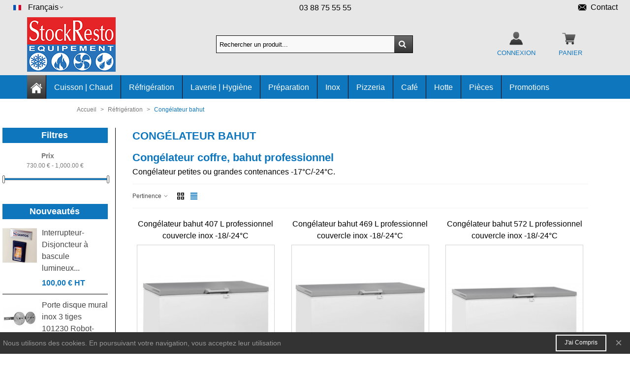

--- FILE ---
content_type: text/html; charset=utf-8
request_url: https://www.stockresto.com/fr/62-congelateur-bahut
body_size: 35113
content:
<!doctype html>
<html lang="fr">

  <head>
	
	  
  <meta charset="utf-8">


  <meta http-equiv="x-ua-compatible" content="ie=edge">



  <title>Congélateur coffre bahut</title>
  <meta name="description" content="Congélateur bahut coffre professionnel">
   <link rel="stylesheet" href="https://use.fontawesome.com/releases/v5.8.1/css/all.css" integrity="sha384-50oBUHEmvpQ+1lW4y57PTFmhCaXp0ML5d60M1M7uH2+nqUivzIebhndOJK28anvf" crossorigin="anonymous">
  <meta name="keywords" content="congélateur, coffre, bahut, professionnel">
        <link rel="canonical" href="https://www.stockresto.com/fr/62-congelateur-bahut">
    
                      <link rel="alternate" href="https://www.stockresto.com/fr/62-congelateur-bahut" hreflang="fr">
                  <link rel="alternate" href="https://www.stockresto.com/en/62-chest-freezer" hreflang="en-us">
            
                  

<!--st begin -->

    <meta name="viewport" content="width=device-width, minimum-scale=0.25, maximum-scale=1.6, initial-scale=1.0" />

<!--st end -->

  <link rel="icon" type="image/vnd.microsoft.icon" href="/img/favicon.ico?1566995274">
  <link rel="shortcut icon" type="image/x-icon" href="/img/favicon.ico?1566995274">
  <!--st begin -->
              
<!--st end -->

    <link rel="stylesheet" href="https://www.stockresto.com/themes/panda/assets/css/theme.css" media="all">
  <link rel="stylesheet" href="https://fonts.googleapis.com/css?family=Vollkorn|Vollkorn:regular" media="all">
  <link rel="stylesheet" href="https://www.stockresto.com/themes/panda/assets/css/responsive.css" media="all">
  <link rel="stylesheet" href="https://www.stockresto.com/themes/panda/assets/css/responsive-lg.css" media="all">
  <link rel="stylesheet" href="https://www.stockresto.com/themes/panda/assets/css/responsive-xl.css" media="all">
  <link rel="stylesheet" href="https://www.stockresto.com/themes/panda/assets/css/responsive-xl-max.css" media="all">
  <link rel="stylesheet" href="https://www.stockresto.com/modules/stthemeeditor/views/css/animate.min.css" media="all">
  <link rel="stylesheet" href="https://www.stockresto.com/modules/paypal/views/css/paypal_fo.css" media="all">
  <link rel="stylesheet" href="https://www.stockresto.com/modules/ps_facetedsearch/views/dist/front.css" media="all">
  <link rel="stylesheet" href="https://www.stockresto.com/modules/sthoverimage/views/css/style.css" media="all">
  <link rel="stylesheet" href="https://www.stockresto.com/modules/stinstagram/views/css/stinstagram.css" media="all">
  <link rel="stylesheet" href="https://www.stockresto.com/modules/stcompare/views/css/front.css" media="all">
  <link rel="stylesheet" href="https://www.stockresto.com/modules/sdevmonetico/views/css/front.css" media="all">
  <link rel="stylesheet" href="https://www.stockresto.com/modules/vatnumbercleaner/views/css/verif_fo.css" media="all">
  <link rel="stylesheet" href="https://www.stockresto.com/js/jquery/ui/themes/base/minified/jquery-ui.min.css" media="all">
  <link rel="stylesheet" href="https://www.stockresto.com/js/jquery/ui/themes/base/minified/jquery.ui.theme.min.css" media="all">
  <link rel="stylesheet" href="https://www.stockresto.com/js/jquery/plugins/fancybox/jquery.fancybox.css" media="all">
  <link rel="stylesheet" href="https://www.stockresto.com/js/jquery/plugins/timepicker/jquery-ui-timepicker-addon.css" media="all">
  <link rel="stylesheet" href="https://www.stockresto.com/modules/formmaker/views/css/t17/formbuilder.front.css" media="all">
  <link rel="stylesheet" href="https://www.stockresto.com/modules/formmaker/views/css/spectrum.css" media="all">
  <link rel="stylesheet" href="https://www.stockresto.com/themes/panda/assets/css/custom.css" media="all">



    <link href="https://www.stockresto.com/modules/stthemeeditor/views/css/customer-s1.css?6939" rel="stylesheet" media="all" />
  


  

  <script>
        var OCHAT_UNIQID = "48dc944c43b11b6919a0c3a1df13002c";
        var addtocart_animation = 1;
        var click_on_header_cart = 0;
        var hover_display_cp = 1;
        var prestashop = {"cart":{"products":[],"totals":{"total":{"type":"total","label":"Total","amount":0,"value":"0,00\u00a0\u20ac"},"total_including_tax":{"type":"total","label":"Total TTC","amount":0,"value":"0,00\u00a0\u20ac"},"total_excluding_tax":{"type":"total","label":"Total HT :","amount":0,"value":"0,00\u00a0\u20ac"}},"subtotals":{"products":{"type":"products","label":"Sous-total","amount":0,"value":"0,00\u00a0\u20ac"},"discounts":null,"shipping":{"type":"shipping","label":"Livraison","amount":0,"value":"gratuit"},"tax":{"type":"tax","label":"Taxes","amount":0,"value":"0,00\u00a0\u20ac"}},"products_count":0,"summary_string":"0 articles","vouchers":{"allowed":1,"added":[]},"discounts":[{"id_cart_rule":"99","id_customer":"0","date_from":"2024-02-22 00:00:00","date_to":"2028-10-28 17:00:00","description":"REMISE COLIS -12 \u20ac TTC (10 HT)","quantity":"9942","quantity_per_user":"500","priority":"1","partial_use":"1","code":"","minimum_amount":"0.00","minimum_amount_tax":"0","minimum_amount_currency":"1","minimum_amount_shipping":"0","country_restriction":"0","carrier_restriction":"0","group_restriction":"0","cart_rule_restriction":"0","product_restriction":"1","shop_restriction":"0","free_shipping":"0","reduction_percent":"0.00","reduction_amount":"10.00","reduction_tax":"0","reduction_currency":"1","reduction_product":"0","reduction_exclude_special":"0","gift_product":"0","gift_product_attribute":"0","highlight":"1","active":"1","date_add":"2024-02-22 00:37:21","date_upd":"2026-02-01 13:43:03","id_lang":"1","name":"REMISE COLIS -12 \u20ac TTC (10 HT)","quantity_for_user":500}],"minimalPurchase":0,"minimalPurchaseRequired":""},"currency":{"name":"euro","iso_code":"EUR","iso_code_num":"978","sign":"\u20ac"},"customer":{"lastname":null,"firstname":null,"email":null,"birthday":null,"newsletter":null,"newsletter_date_add":null,"optin":null,"website":null,"company":null,"siret":null,"ape":null,"is_logged":false,"gender":{"type":null,"name":null},"addresses":[]},"language":{"name":"Fran\u00e7ais (French)","iso_code":"fr","locale":"fr-FR","language_code":"fr","is_rtl":"0","date_format_lite":"d\/m\/Y","date_format_full":"d\/m\/Y H:i:s","id":1},"page":{"title":"","canonical":"https:\/\/www.stockresto.com\/fr\/62-congelateur-bahut","meta":{"title":"Cong\u00e9lateur coffre bahut","description":"Cong\u00e9lateur bahut coffre professionnel","keywords":"cong\u00e9lateur, coffre, bahut, professionnel","robots":"index"},"page_name":"category","body_classes":{"lang-fr":true,"lang-rtl":false,"country-FR":true,"currency-EUR":true,"layout-left-column":true,"page-category":true,"tax-display-enabled":true,"category-id-62":true,"category-Cong\u00e9lateur bahut":true,"category-id-parent-4":true,"category-depth-level-3":true},"admin_notifications":[]},"shop":{"name":"StockResto","logo":"\/img\/stockresto-logo-1566558199.jpg","stores_icon":"\/img\/logo_stores.png","favicon":"\/img\/favicon.ico"},"urls":{"base_url":"https:\/\/www.stockresto.com\/","current_url":"https:\/\/www.stockresto.com\/fr\/62-congelateur-bahut","shop_domain_url":"https:\/\/www.stockresto.com","img_ps_url":"https:\/\/www.stockresto.com\/img\/","img_cat_url":"https:\/\/www.stockresto.com\/img\/c\/","img_lang_url":"https:\/\/www.stockresto.com\/img\/l\/","img_prod_url":"https:\/\/www.stockresto.com\/img\/p\/","img_manu_url":"https:\/\/www.stockresto.com\/img\/m\/","img_sup_url":"https:\/\/www.stockresto.com\/img\/su\/","img_ship_url":"https:\/\/www.stockresto.com\/img\/s\/","img_store_url":"https:\/\/www.stockresto.com\/img\/st\/","img_col_url":"https:\/\/www.stockresto.com\/img\/co\/","img_url":"https:\/\/www.stockresto.com\/themes\/panda\/assets\/img\/","css_url":"https:\/\/www.stockresto.com\/themes\/panda\/assets\/css\/","js_url":"https:\/\/www.stockresto.com\/themes\/panda\/assets\/js\/","pic_url":"https:\/\/www.stockresto.com\/upload\/","pages":{"address":"https:\/\/www.stockresto.com\/fr\/adresse","addresses":"https:\/\/www.stockresto.com\/fr\/adresses","authentication":"https:\/\/www.stockresto.com\/fr\/connexion","cart":"https:\/\/www.stockresto.com\/fr\/panier","category":"https:\/\/www.stockresto.com\/fr\/index.php?controller=category","cms":"https:\/\/www.stockresto.com\/fr\/index.php?controller=cms","contact":"https:\/\/www.stockresto.com\/fr\/nous-contacter","discount":"https:\/\/www.stockresto.com\/fr\/reduction","guest_tracking":"https:\/\/www.stockresto.com\/fr\/suivi-commande-invite","history":"https:\/\/www.stockresto.com\/fr\/historique-commandes","identity":"https:\/\/www.stockresto.com\/fr\/identite","index":"https:\/\/www.stockresto.com\/fr\/","my_account":"https:\/\/www.stockresto.com\/fr\/mon-compte","order_confirmation":"https:\/\/www.stockresto.com\/fr\/confirmation-commande","order_detail":"https:\/\/www.stockresto.com\/fr\/index.php?controller=order-detail","order_follow":"https:\/\/www.stockresto.com\/fr\/suivi-commande","order":"https:\/\/www.stockresto.com\/fr\/commande","order_return":"https:\/\/www.stockresto.com\/fr\/index.php?controller=order-return","order_slip":"https:\/\/www.stockresto.com\/fr\/avoirs","pagenotfound":"https:\/\/www.stockresto.com\/fr\/page-introuvable","password":"https:\/\/www.stockresto.com\/fr\/recuperation-mot-de-passe","pdf_invoice":"https:\/\/www.stockresto.com\/fr\/index.php?controller=pdf-invoice","pdf_order_return":"https:\/\/www.stockresto.com\/fr\/index.php?controller=pdf-order-return","pdf_order_slip":"https:\/\/www.stockresto.com\/fr\/index.php?controller=pdf-order-slip","prices_drop":"https:\/\/www.stockresto.com\/fr\/promotions","product":"https:\/\/www.stockresto.com\/fr\/index.php?controller=product","search":"https:\/\/www.stockresto.com\/fr\/recherche","sitemap":"https:\/\/www.stockresto.com\/fr\/sitemap","stores":"https:\/\/www.stockresto.com\/fr\/magasins","supplier":"https:\/\/www.stockresto.com\/fr\/fournisseur","register":"https:\/\/www.stockresto.com\/fr\/connexion?create_account=1","order_login":"https:\/\/www.stockresto.com\/fr\/commande?login=1"},"alternative_langs":{"fr":"https:\/\/www.stockresto.com\/fr\/62-congelateur-bahut","en-us":"https:\/\/www.stockresto.com\/en\/62-chest-freezer"},"theme_assets":"\/themes\/panda\/assets\/","actions":{"logout":"https:\/\/www.stockresto.com\/fr\/?mylogout="},"no_picture_image":{"bySize":{"small_default":{"url":"https:\/\/www.stockresto.com\/img\/p\/fr-default-small_default.jpg","width":105,"height":120},"cart_default":{"url":"https:\/\/www.stockresto.com\/img\/p\/fr-default-cart_default.jpg","width":140,"height":150},"cart_default_2x":{"url":"https:\/\/www.stockresto.com\/img\/p\/fr-default-cart_default_2x.jpg","width":140,"height":160},"small_default_2x":{"url":"https:\/\/www.stockresto.com\/img\/p\/fr-default-small_default_2x.jpg","width":210,"height":240},"home_default":{"url":"https:\/\/www.stockresto.com\/img\/p\/fr-default-home_default.jpg","width":280,"height":320},"medium_default":{"url":"https:\/\/www.stockresto.com\/img\/p\/fr-default-medium_default.jpg","width":370,"height":423},"large_default":{"url":"https:\/\/www.stockresto.com\/img\/p\/fr-default-large_default.jpg","width":543,"height":543},"home_default_2x":{"url":"https:\/\/www.stockresto.com\/img\/p\/fr-default-home_default_2x.jpg","width":560,"height":640},"superlarge_default_2x":{"url":"https:\/\/www.stockresto.com\/img\/p\/fr-default-superlarge_default_2x.jpg","width":600,"height":600},"superlarge_default":{"url":"https:\/\/www.stockresto.com\/img\/p\/fr-default-superlarge_default.jpg","width":700,"height":700},"medium_default_2x":{"url":"https:\/\/www.stockresto.com\/img\/p\/fr-default-medium_default_2x.jpg","width":740,"height":846}},"small":{"url":"https:\/\/www.stockresto.com\/img\/p\/fr-default-small_default.jpg","width":105,"height":120},"medium":{"url":"https:\/\/www.stockresto.com\/img\/p\/fr-default-medium_default.jpg","width":370,"height":423},"large":{"url":"https:\/\/www.stockresto.com\/img\/p\/fr-default-medium_default_2x.jpg","width":740,"height":846},"legend":""}},"configuration":{"display_taxes_label":true,"is_catalog":false,"show_prices":true,"opt_in":{"partner":false},"quantity_discount":{"type":"discount","label":"Remise"},"voucher_enabled":1,"return_enabled":0},"field_required":[],"breadcrumb":{"links":[{"title":"Accueil","url":"https:\/\/www.stockresto.com\/fr\/"},{"title":"R\u00e9frig\u00e9ration","url":"https:\/\/www.stockresto.com\/fr\/4-refrigeration"},{"title":"Cong\u00e9lateur bahut","url":"https:\/\/www.stockresto.com\/fr\/62-congelateur-bahut"}],"count":3},"link":{"protocol_link":"https:\/\/","protocol_content":"https:\/\/"},"time":1770094232,"static_token":"738437744b35f28b33dd640e91f82196","token":"9b77ba51d42768eea3e8cce195c4b379"};
        var quick_search_as = true;
        var quick_search_as_min = 1;
        var quick_search_as_size = 6;
        var st_maximum_already_message = "Vous avez atteint la quantit\u00e9 maximum pour ce produit.";
        var st_refresh_url = "\/\/www.stockresto.com\/fr\/module\/stshoppingcart\/ajax";
        var stcompare = {"url":"https:\/\/www.stockresto.com\/fr\/module\/stcompare\/compare"};
        var sttheme = {"cookie_domain":"www.stockresto.com","cookie_path":"\/","drop_down":0,"is_rtl":0,"is_mobile_device":false,"gallery_image_type":"large_default","thumb_image_type":"cart_default","responsive":"1","responsive_max":"1","product_view_swither":"1","infinite_scroll":"0","cate_pro_lazy":"1","sticky_column":"","filter_position":"","sticky_option":"0","product_thumbnails":"0","enable_zoom":"0","enable_thickbox":"1","retina":"1","sticky_mobile_header":"0","sticky_mobile_header_height":"0","use_mobile_header":"1","pro_image_column_md":"6","submemus_animation":"0","pro_quantity_input":"2","popup_vertical_fit":"0","pro_tm_slider":"0","pro_tm_slider_cate":"0","buy_now":"0"};
        var vncfc_fc_url = "https:\/\/www.stockresto.com\/fr\/module\/vatnumbercleaner\/vncfc?";
        var wrongemailaddress_stnewsletter = "adresse mail invalide";
      </script>

<!--st end -->

  <style>#st_header .search_widget_block{width:320px;}</style>
<style>
#st_menu_1 .stmenu_sub,#st_menu_1 .stmenu_vs{background-image:url(https://www.stockresto.com/upload/stmegamenu/aa16be61edc7f8c7815a3b16900d5ba9.png);background-repeat:repeat;background-position: center center;}
</style>
<style>#st_swiper_1 .swiper-pagination-bullet-active, #st_swiper_1 .swiper-pagination-progress .swiper-pagination-progressbar{background-color:#ffffff;}#st_swiper_1 .swiper-pagination-st-round .swiper-pagination-bullet.swiper-pagination-bullet-active{background-color:#ffffff;border-color:#ffffff;}#st_swiper_1 .swiper-pagination-st-round .swiper-pagination-bullet.swiper-pagination-bullet-active span{background-color:#ffffff;}</style>
<style>#steasy_column_9{padding-top: 0px;}#steasy_column_9{padding-bottom: 0px;}#steasy_column_10{padding-top: 0px;}#steasy_column_10{padding-bottom: 0px;}#steasy_column_10 .steasy_element_block{padding-top: 38px;}#easycontent_container_11 {background-color:#0E76BD;}#steasy_column_11{padding-top: 0px;}#steasy_column_11{padding-bottom: 0px;}#steasy_column_12{padding-top: 0px;}#steasy_column_12{padding-bottom: 0px;}#steasy_column_13{padding-top: 0px;}#steasy_column_13{padding-bottom: 0px;}#steasy_column_14{padding-top: 0px;}#steasy_column_14{padding-bottom: 0px;}#steasy_column_15{padding-top: 0px;}#steasy_column_15{padding-bottom: 0px;}#steasy_column_30{padding-top: 0px;}#steasy_column_30{padding-bottom: 0px;}#easycontent_15 {background-color:#0E76BD;}#steasy_column_16{padding-top: 0px;}#steasy_column_16{padding-bottom: 0px;}#steasy_column_17{padding-top: 0px;}#steasy_column_17{padding-bottom: 0px;}#steasy_column_18{padding-top: 0px;}#steasy_column_18{padding-bottom: 0px;}#steasy_column_19{padding-top: 0px;}#steasy_column_19{padding-bottom: 0px;}#steasy_column_20{padding-top: 0px;}#steasy_column_20{padding-bottom: 0px;}#steasy_column_31{padding-top: 0px;}#steasy_column_31{padding-bottom: 0px;}#easycontent_16 {background-color:#0E76BD;}#steasy_column_21{padding-top: 0px;}#steasy_column_21{padding-bottom: 0px;}#steasy_column_22{padding-top: 0px;}#steasy_column_22{padding-bottom: 0px;}#steasy_column_23{padding-top: 0px;}#steasy_column_23{padding-bottom: 0px;}#steasy_column_24{padding-top: 0px;}#steasy_column_24{padding-bottom: 0px;}#steasy_column_25{padding-top: 0px;}#steasy_column_25{padding-bottom: 0px;}#steasy_column_32{padding-top: 0px;}#steasy_column_32{padding-bottom: 0px;}#steasy_column_26{padding-top: 0px;}#steasy_column_26{padding-bottom: 0px;}#steasy_column_27{padding-top: 0px;}#steasy_column_27{padding-bottom: 0px;}#easycontent_19 {background-color:#0E76BD;}#steasy_column_33{padding-top: 0px;}#steasy_column_33{padding-bottom: 0px;}#steasy_column_34{padding-top: 0px;}#steasy_column_34{padding-bottom: 0px;}#steasy_column_35{padding-top: 0px;}#steasy_column_35{padding-bottom: 0px;}#steasy_column_36{padding-top: 0px;}#steasy_column_36{padding-bottom: 0px;}#steasy_column_37{padding-top: 0px;}#steasy_column_37{padding-bottom: 0px;}#steasy_column_38{padding-top: 0px;}#steasy_column_38{padding-bottom: 0px;}#easycontent_21 {background-color:#0E76BD;}#steasy_column_39{padding-top: 0px;}#steasy_column_39{padding-bottom: 0px;}#steasy_column_40{padding-top: 0px;}#steasy_column_40{padding-bottom: 0px;}#steasy_column_41{padding-top: 0px;}#steasy_column_41{padding-bottom: 0px;}#steasy_column_42{padding-top: 0px;}#steasy_column_42{padding-bottom: 0px;}#steasy_column_43{padding-top: 0px;}#steasy_column_43{padding-bottom: 0px;}#steasy_column_44{padding-top: 0px;}#steasy_column_44{padding-bottom: 0px;}</style>
<style>.stfeaturedslider_container .product_list.grid .product_list_item{padding-left:8px;padding-right:8px;}.stfeaturedslider_container .product_list.grid{margin-left:-8px;margin-right:-8px;}</style>
<style>.block_blog .s_title_block a{font-size: 16px;}.is_blog .title_style_0 .flex_child,.is_blog .title_style_2 .flex_child,.is_blog .title_style_3 .flex_child{background-image: none;}.products_sldier_swiper .block_blog .pro_outer_box:hover .pro_second_box,.product_list.grid .block_blog .pro_outer_box:hover .pro_second_box{ background-color: #ffffff; }</style>
<style>.st_banner_block_1 .st_image_layered_description, a.st_banner_block_1 , .st_banner_block_1 .st_image_layered_description a{color:#ffffff;} .st_banner_block_1 .separater{border-color:#ffffff;}.st_banner_block_2 .st_image_layered_description, a.st_banner_block_2 , .st_banner_block_2 .st_image_layered_description a{color:#ffffff;} .st_banner_block_2 .separater{border-color:#ffffff;}.st_banner_block_3 .st_image_layered_description, a.st_banner_block_3 , .st_banner_block_3 .st_image_layered_description a{color:#ffffff;} .st_banner_block_3 .separater{border-color:#ffffff;}.st_banner_block_4 .st_image_layered_description, a.st_banner_block_4 , .st_banner_block_4 .st_image_layered_description a{color:#ffffff;} .st_banner_block_4 .separater{border-color:#ffffff;}</style>
<style>.brands_slider_container.products_container .title_block_inner{font-size:28px;}.brands_slider_container.products_container .title_block_inner{color:#000000;}</style>
<style>#st_news_letter_1 .st_news_letter_form_inner{max-width:258px;}#st_news_letter_1 .st_news_letter_input{height:35px;}#st_news_letter_1 .input-group-with-border{border-color:#444444;}</style>
<style>.countdown_timer.countdown_style_0 .countdown_wrap_inner div{padding-top:11px;padding-bottom:11px;}.countdown_timer.countdown_style_0 .countdown_wrap_inner div span{height:22px;line-height:22px;}.countdown_timer.countdown_style_0 .countdown_wrap_inner div{border-right:none;}.countdown_name{display:none;}</style>
<script>
//<![CDATA[

var s_countdown_all = 0;
var s_countdown_id_products = []; 
var s_countdown_style = 0; 
var s_countdown_lang = new Array();
s_countdown_lang['day'] = "jour";
s_countdown_lang['days'] = "jours";
s_countdown_lang['hrs'] = "heurs";
s_countdown_lang['min'] = "min";
s_countdown_lang['sec'] = "sec";

//]]>
</script>
<script>
//<![CDATA[
var ins_follow = "Suivre";
var ins_posts = "Postes";
var ins_followers = "Suiveurs";
var ins_following = "Suivre";
var stinstagram_view_in_ins = "Voir en Instagram";
var stinstagram_view_larger = "Cliquer pour agrandir";
var st_timeago_suffixAgo= "auparavant";
var st_timeago_suffixFromNow= "à partir de maintenant";
var st_timeago_inPast= "à tout moment maintenant";
var st_timeago_seconds= "moins d'une minute";
var st_timeago_minute= "environ une minute";
var st_timeago_minutes= "#d minutes";
var st_timeago_hour= "environ une heure";
var st_timeago_hours= "environ %d heures";
var st_timeago_day= "un jour";
var st_timeago_days= "#d jours";
var st_timeago_month= "environ un mois";
var st_timeago_months= "#d mois";
var st_timeago_year= "environ un an";
var st_timeago_years= "#d années";
var st_timeago_years= "#d années";
var ins_previous= "Précédent";
var ins_next= "Suivant";

var instagram_block_array={'profile':[],'feed':[]};

//]]>
</script><style>#st_notification_1 {padding-top:4px;padding-bottom:4px;}#st_notification_1 {padding-left:6px;padding-right:6px;}#st_notification_1 .style_content, #st_notification_1 .style_content a{color:#999999;}#st_notification_1 .st_notification_close_inline{color:#999999;}#st_notification_1 .style_content a:hover{color:#E54D26;}#st_notification_1 {background:rgba(51,51,51,1);}#st_notification_1 .style_content .notification_buttons .btn{color:#ffffff;}#st_notification_1 .style_content .notification_buttons .btn{border-color:#ffffff;}#st_notification_1 .style_content .notification_buttons .btn:hover{color:#444444;}#st_notification_1 .style_content .notification_buttons .btn:hover{border-color:#ffffff;}#st_notification_1 .style_content .notification_buttons .btn{-webkit-box-shadow: inset 0 0 0 0 #ffffff; box-shadow: inset 0 0 0 0 #ffffff;}#st_notification_1 .style_content .notification_buttons .btn:hover{-webkit-box-shadow: inset 300px 0 0 0 #ffffff; box-shadow: inset 300px 0 0 0 #ffffff;background-color:transparent;}</style>
<style> .breadcrumb_spacing{height:20px;} #page_banner_container_1 {padding-top: 8px;} #page_banner_container_1 {padding-bottom: 8px;} #page_banner_container_1 {margin-top:5px;}</style>
<style>#side_search{right: 0; left: auto; border-left-width: 4px;border-right-width: 0;}.is_rtl #side_search{left: 0; right: auto;border-left-width:0;border-right-width: 4px;}#side_search .st-menu-header .close_right_side{left: 4px; right: auto;}.is_rtl #side_search .st-menu-header .close_right_side{left: auto; right: 4px;}.st-effect-1 #side_search{-webkit-transform: translate3d(100%, 0, 0);transform: translate3d(100%, 0, 0);}.is_rtl .st-effect-1 #side_search{-webkit-transform: translate3d(-100%, 0, 0);transform: translate3d(-100%, 0, 0);}#side_products_cart{right: 0; left: auto; border-left-width: 4px;border-right-width: 0;}.is_rtl #side_products_cart{left: 0; right: auto;border-left-width:0;border-right-width: 4px;}#side_products_cart .st-menu-header .close_right_side{left: 4px; right: auto;}.is_rtl #side_products_cart .st-menu-header .close_right_side{left: auto; right: 4px;}.st-effect-1 #side_products_cart{-webkit-transform: translate3d(100%, 0, 0);transform: translate3d(100%, 0, 0);}.is_rtl .st-effect-1 #side_products_cart{-webkit-transform: translate3d(-100%, 0, 0);transform: translate3d(-100%, 0, 0);}#side_stmobilemenu{right: auto; left: 0; border-left-width: 0;border-right-width: 4px;}.is_rtl #side_stmobilemenu{left: auto; right: 0;border-left-width:4px;border-right-width: 0;}#side_stmobilemenu .st-menu-header .close_right_side{left: auto; right: 4px;}.is_rtl #side_stmobilemenu .st-menu-header .close_right_side{left: 4px; right: auto;}.st-effect-1 #side_stmobilemenu{-webkit-transform: translate3d(-100%, 0, 0);transform: translate3d(-100%, 0, 0);}.is_rtl .st-effect-1 #side_stmobilemenu{-webkit-transform: translate3d(100%, 0, 0);transform: translate3d(100%, 0, 0);}#rightbar{-webkit-flex-grow: 1; -moz-flex-grow: 1; flex-grow: 1; -ms-flex-positive: 1;}#leftbar{-webkit-flex-grow: 0; -moz-flex-grow: 0; flex-grow: 0; -ms-flex-positive: 0;}#rightbar{top:auto; bottom:0%;}#leftbar{top:auto; bottom:0%;}</style>
        <meta property="og:site_name" content="StockResto" />
    <meta property="og:url" content="https://www.stockresto.com/fr/62-congelateur-bahut" />
        <meta property="og:type" content="product" />
    <meta property="og:title" content="Congélateur coffre bahut" />
    <meta property="og:description" content="Congélateur bahut coffre professionnel" />
    <meta property="og:image" content="https://www.stockresto.com/img/c/62.jpg" />
    <meta property="og:image:width" content="500">
    <meta property="og:image:height" content="500">
    <meta property="og:image:alt" content="Congélateur coffre bahut">
    <style>.social_share_1{color:#ffffff!important;}.social_share_1{background-color:#55ACEE!important;}.social_share_1:hover{color:#ffffff!important;}.social_share_1:hover{background-color:#407EAF!important;}.social_share_2{color:#ffffff!important;}.social_share_2{background-color:#3b5998!important;}.social_share_2:hover{color:#ffffff!important;}.social_share_2:hover{background-color:#2E4674!important;}.social_share_3{color:#ffffff!important;}.social_share_3{background-color:#DD4D40!important;}.social_share_3:hover{color:#ffffff!important;}.social_share_3:hover{background-color:#2E4674!important;}.social_share_4{color:#ffffff!important;}.social_share_4{background-color:#BD081C!important;}.social_share_4:hover{color:#ffffff!important;}.social_share_4:hover{background-color:#8B0815!important;}</style>
<style>.st_sticker_1{color:#ffffff;}.st_sticker_1{background:rgba(14,118,189,1);}.st_sticker_1{border-color:#0E76BD;}.st_sticker_1{border-width:1px;}.st_sticker_1{font-weight:normal;}.st_sticker_1{right:0px;}.st_sticker_1{top:0px;}.st_sticker_3{color:#ffffff;}.st_sticker_3{background:rgba(229,77,38,0);}.st_sticker_3{border-width:0px;}.st_sticker_4{color:#3b3b3b;}.st_sticker_4{border-color:#3b3b3b;}.st_sticker_4{border-width:2px;}.st_sticker_4{font-weight:normal;}.st_sticker_4{left:50%;margin-left:0px;}.st_sticker_4{bottom:0px;}</style>

  <script type="text/javascript">
    (window.gaDevIds=window.gaDevIds||[]).push('d6YPbH');
    (function(i,s,o,g,r,a,m){i['GoogleAnalyticsObject']=r;i[r]=i[r]||function(){
      (i[r].q=i[r].q||[]).push(arguments)},i[r].l=1*new Date();a=s.createElement(o),
      m=s.getElementsByTagName(o)[0];a.async=1;a.src=g;m.parentNode.insertBefore(a,m)
    })(window,document,'script','https://www.google-analytics.com/analytics.js','ga');

          ga('create', 'UA-27368970-1', 'auto');
                      ga('send', 'pageview');
        ga('require', 'ec');
  </script>

 <script type="text/javascript">
            
        document.addEventListener('DOMContentLoaded', function() {
            if (typeof GoogleAnalyticEnhancedECommerce !== 'undefined') {
                var MBG = GoogleAnalyticEnhancedECommerce;
                MBG.setCurrency('EUR');
                MBG.add({"id":851,"name":"table-saladette-dessus-inox-1-porte","category":"saladette","brand":"combisteel","variant":"","type":"typical","position":"0","quantity":1,"list":"category","url":"https%3A%2F%2Fwww.stockresto.com%2Ffr%2Fsaladette%2F851-table-saladette-dessus-inox-1-porte.html","price":900},'',true);MBG.add({"id":794,"name":"table-inox-700x700-centrale-aisi304-1-sous-tablette","category":"table-inox","brand":"l2g","variant":"","type":"typical","position":1,"quantity":1,"list":"category","url":"https%3A%2F%2Fwww.stockresto.com%2Ffr%2Ftable-inox%2F794-table-inox-700x700-centrale-aisi304-1-sous-tablette.html","price":288},'',true);MBG.add({"id":235,"name":"armoire-froide-650l-tropicalisee-gn2-1-roulette-1-porte-inox-gn650tn","category":"armoire-froide","brand":"l2g","variant":"","type":"typical","position":2,"quantity":1,"list":"category","url":"https%3A%2F%2Fwww.stockresto.com%2Ffr%2Farmoire-froide%2F235-armoire-froide-650l-positive-gn21-roulette-1-porte-inox-gn650tn.html","price":1260},'',true);MBG.add({"id":850,"name":"laminoir-pizza-40-42-cm-pizzagroup-rm42a","category":"laminoir-faconneuse-formeuse","brand":"pizzagroup","variant":"","type":"typical","position":3,"quantity":1,"list":"category","url":"https%3A%2F%2Fwww.stockresto.com%2Ffr%2Flaminoir-faconneuse-formeuse%2F850-laminoir-pizza-40-42-cm-pizzagroup-rm42a.html","price":1020},'',true);MBG.add({"id":815,"name":"friteuse-electrique-2x10l-berto-s-12kw-e7f10-8m","category":"4-berto-s-macros-700","brand":"berto-s","variant":"","type":"typical","position":4,"quantity":1,"list":"category","url":"https%3A%2F%2Fwww.stockresto.com%2Ffr%2F4-berto-s-macros-700%2F815-friteuse-electrique-2x10l-berto-s-12kw-e7f10-8m.html","price":3576},'',true);MBG.add({"id":450,"name":"saladette-refrigeree-3-portes-avec-pare-haleine-s903cg","category":"saladette","brand":"l2g","variant":"","type":"typical","position":5,"quantity":1,"list":"category","url":"https%3A%2F%2Fwww.stockresto.com%2Ffr%2Fsaladette%2F450-saladette-refrigeree-3-portes-avec-pare-haleine-s903cg.html","price":1800},'',true);MBG.add({"id":855,"name":"crepiere-pro-electrique-2x230v-double-o40-ctca8aa-kr-krampouz-confort","category":"crepiere","brand":"krampouz","variant":"","type":"typical","position":6,"quantity":1,"list":"category","url":"https%3A%2F%2Fwww.stockresto.com%2Ffr%2Fcrepiere%2F855-crepiere-pro-electrique-2x230v-double-o40-ctca8aa-kr-krampouz-confort.html","price":1680},'',true);MBG.add({"id":849,"name":"table-saladette-dessus-inox-s901s-stop","category":"saladette","brand":"l2g","variant":"","type":"typical","position":7,"quantity":1,"list":"category","url":"https%3A%2F%2Fwww.stockresto.com%2Ffr%2Fsaladette%2F849-table-saladette-dessus-inox-s901sstop.html","price":774},'',true);MBG.addProductClick({"id":851,"name":"table-saladette-dessus-inox-1-porte","category":"saladette","brand":"combisteel","variant":"","type":"typical","position":"0","quantity":1,"list":"category","url":"https%3A%2F%2Fwww.stockresto.com%2Ffr%2Fsaladette%2F851-table-saladette-dessus-inox-1-porte.html","price":900});MBG.addProductClick({"id":794,"name":"table-inox-700x700-centrale-aisi304-1-sous-tablette","category":"table-inox","brand":"l2g","variant":"","type":"typical","position":1,"quantity":1,"list":"category","url":"https%3A%2F%2Fwww.stockresto.com%2Ffr%2Ftable-inox%2F794-table-inox-700x700-centrale-aisi304-1-sous-tablette.html","price":288});MBG.addProductClick({"id":235,"name":"armoire-froide-650l-tropicalisee-gn2-1-roulette-1-porte-inox-gn650tn","category":"armoire-froide","brand":"l2g","variant":"","type":"typical","position":2,"quantity":1,"list":"category","url":"https%3A%2F%2Fwww.stockresto.com%2Ffr%2Farmoire-froide%2F235-armoire-froide-650l-positive-gn21-roulette-1-porte-inox-gn650tn.html","price":1260});MBG.addProductClick({"id":850,"name":"laminoir-pizza-40-42-cm-pizzagroup-rm42a","category":"laminoir-faconneuse-formeuse","brand":"pizzagroup","variant":"","type":"typical","position":3,"quantity":1,"list":"category","url":"https%3A%2F%2Fwww.stockresto.com%2Ffr%2Flaminoir-faconneuse-formeuse%2F850-laminoir-pizza-40-42-cm-pizzagroup-rm42a.html","price":1020});MBG.addProductClick({"id":815,"name":"friteuse-electrique-2x10l-berto-s-12kw-e7f10-8m","category":"4-berto-s-macros-700","brand":"berto-s","variant":"","type":"typical","position":4,"quantity":1,"list":"category","url":"https%3A%2F%2Fwww.stockresto.com%2Ffr%2F4-berto-s-macros-700%2F815-friteuse-electrique-2x10l-berto-s-12kw-e7f10-8m.html","price":3576});MBG.addProductClick({"id":450,"name":"saladette-refrigeree-3-portes-avec-pare-haleine-s903cg","category":"saladette","brand":"l2g","variant":"","type":"typical","position":5,"quantity":1,"list":"category","url":"https%3A%2F%2Fwww.stockresto.com%2Ffr%2Fsaladette%2F450-saladette-refrigeree-3-portes-avec-pare-haleine-s903cg.html","price":1800});MBG.addProductClick({"id":855,"name":"crepiere-pro-electrique-2x230v-double-o40-ctca8aa-kr-krampouz-confort","category":"crepiere","brand":"krampouz","variant":"","type":"typical","position":6,"quantity":1,"list":"category","url":"https%3A%2F%2Fwww.stockresto.com%2Ffr%2Fcrepiere%2F855-crepiere-pro-electrique-2x230v-double-o40-ctca8aa-kr-krampouz-confort.html","price":1680});MBG.addProductClick({"id":849,"name":"table-saladette-dessus-inox-s901s-stop","category":"saladette","brand":"l2g","variant":"","type":"typical","position":7,"quantity":1,"list":"category","url":"https%3A%2F%2Fwww.stockresto.com%2Ffr%2Fsaladette%2F849-table-saladette-dessus-inox-s901sstop.html","price":774});
            }
        });
        
    </script>
<script type="text/javascript">
            var formmakerPath = "https://www.stockresto.com/fr/forms/upload";
            var titleFileUploadFM = "Aucun fichier sélectionné";
            var titleChooseFileFM = "Choisir un fichier";</script><style>
					.product-prices span[itemprop=price], .tax-shipping-delivery-label, .text-capitalize {
	 		display:none;
		}
		.current-price span.dpdFirstPrice, 
	.current-price span.dpdSecondPrice, 
	.current-price span.firstPriceDescClass, 
	.current-price span.secondPriceDescClass {
 		display:inline;
	}
	.quickview .dpdSecondPrice, #product .dpdSecondPrice {
		margin-top: 5px;
	}
	.product-accessories .dpdSecondPrice {
		margin-top: 0px !important;
	}
	#blockcart-modal .dpdSecondPrice {
		margin-top: -20px;
	}
	#products .dpdSecondPrice {
		margin-top: 0px;
	}
	.product-title{
		margin-top: 0rem !important;
	}
</style>
<script type="text/javascript">
//<![CDATA[
	var pageName = 'category';
	var baseDir = 'https://www.stockresto.com/';
	var productsPrices = '[]';
	var taxExclFirst = '1';
	var taxExclColor = 'rgb(0, 0, 0)';
	var taxInclColor = 'rgb(1, 1, 1)';
	var showInCategories = '0';
	var showInNewProducts = '0';
	var showInTopSellers = '0';
	var showInPopular = '0';
	var showInSpecials = '0';
	var showInProductComparison = '0';
	var showInProductDetail = '1';
	var showInAsociativeProducts = '0';
	var showInAddToCartPopup = '0';
	var showInLeftColumn = '0';
	var showInRightColumn = '0';
	var pricesToShow = '0';
	var sizeRatioBetweenPrices = '2';
	var showTaxInclLabel = '1';
	var showTaxExclLabel = '1';
	var taxExclDesc = 'HT';
	var taxInclDesc = 'TTC';
	var ajaxMethod = '1';
	var pricePathsJson = JSON.parse('{\"product_list_price_path\":\"#products .price\",\"home_product_list_price_path\":\".products .price\",\"associative_product_list_price_path\":\".product-accessories .price\",\"product_detail_price_path\":\".product-prices span[itemprop=price]\"}');
	var product_list_price_path = '';
	var home_product_list_price_path = '';
	var associative_product_list_price_path = '';
	var product_detail_price_path = '';
	var product_detail_parent_path = '#main';
//]]>
</script>
<img src='https://www.stockresto.com/modules/dualpricedisplay/views/img/spinner.gif' alt='loading spinner' style='width:20px;margin-top:-3px;display:none;' />


	
  </head>
  <body id="category" class="category lang-fr country-fr currency-eur layout-left-column page-category tax-display-enabled category-id-62 category-congelateur-bahut category-id-parent-4 category-depth-level-3   lang_fr  dropdown_menu_event_0 
   desktop_device  slide_lr_column   	 show-left-column hide-right-column 
  ">	
      
    
	<div id="st-container" class="st-container st-effect-1">
	  <div class="st-pusher">
		<div class="st-content"><!-- this is the wrapper for the content -->
		  <div class="st-content-inner">
	<!-- off-canvas-end -->

	<main id="body_wrapper">
	  	  
			  
	  <div class="header-container  ">
	  <header id="st_header" class="animated fast">
		
		  


  
  





  <section id="mobile_bar" class="animated fast">

    <div class="mobile_topbar">

    
    	<a id="rightbar_4"  href="javascript:;" class="mobile_bar_tri  menu_mobile_bar_tri mobile_bar_item  " data-name="side_stmobilemenu" data-direction="open_bar_left" rel="nofollow" title="Menu">
	    <i class="fto-menu fs_xl"></i>
	    <span class="mobile_bar_tri_text">Menu</span>
	</a>
	<div id="languages-block-top-mod" class="languages-block top_bar_item dropdown_wrap"><div class="dropdown_tri  dropdown_tri_in  header_item" aria-haspopup="true" aria-expanded="false"><img src="https://www.stockresto.com/img/l/1.jpg" alt="fr" width="16" height="11" class="mar_r4" />Français<i class="fto-angle-down arrow_down arrow"></i><i class="fto-angle-up arrow_up arrow"></i></div>
				<div class="dropdown_list" aria-labelledby="Sélecteur de langue">
			<ul class="dropdown_box dropdown_list_ul">
					        							        							<li>
						<a class="dropdown_list_item" href="https://www.stockresto.com/en/62-chest-freezer" title="English">
					    <img src="https://www.stockresto.com/img/l/2.jpg" alt="en" width="16" height="11" class="mar_r4" />English						</a>
					</li>
												</ul>
		</div>
			</div>

      <div class="iconMobileTopBar">
            <a  href="/connexion?back=my-account" ><i class="fas fa-user-alt fa-2x"></i></a>
      
      		<a id="rightbar_6" data-name="side_search" data-direction="open_bar_right"  href="javascript:;" class="mobile_bar_tri  search_mobile_bar_tri mobile_bar_item" rel="nofollow" title="Rechercher">
	    <i class="fto-search-1 fs_xl"></i>
	    <span class="mobile_bar_tri_text">Rechercher</span>
	</a>
		<a id="rightbar_7" rel="nofollow" title="Voir mon panier d'achat"  href="javascript:;" class="mobile_bar_tri  cart_mobile_bar_tri mobile_bar_item shopping_cart_style_2" data-name="side_products_cart" data-direction="open_bar_right">
		<div class="ajax_cart_bag">
			<span class="ajax_cart_quantity amount_circle ">0</span>
			<span class="ajax_cart_bg_handle"></span>
			<i class="fto-basket-4 icon_btn fs_xl"></i>
		</div>
		<span class="mobile_bar_tri_text">Panier</span>
	</a>

      </div>
    </div>
    <div class="container">

      <div id="mobile_bar_top" class="flex_container">

        
          <div id="mobile_bar_left">

            <div class="flex_container">

            	
                

            </div>

          </div>

          <div id="mobile_bar_center" class="flex_child">

            <div class="flex_container  flex_center ">
            	
                  
          <a class="mobile_logo" href="https://www.stockresto.com/" title="StockResto">

              <img class="logo" src="/img/stockresto-logo-1566558199.jpg"  alt="StockResto" width="180" height="111"/>

            </a>

        

              	
              

            </div>

          </div>

          <div id="mobile_bar_right">

            <div class="flex_container"></div>

          </div>

      </div>

      <div id="mobile_bar_bottom" class="flex_container">
      
        <div class="search_widget_block">
<div class="search_widget" data-search-controller-url="//www.stockresto.com/fr/recherche">
	<form method="get" action="//www.stockresto.com/fr/recherche" class="search_widget_form">
		<input type="hidden" name="controller" value="search">
		<div class="search_widget_form_inner input-group round_item js-parent-focus input-group-with-border">
	      <input type="text" class="form-control search_widget_text js-child-focus" name="s" value="" placeholder="Rechercher un produit...">
	      <span class="input-group-btn">
	        <button class="btn btn-search btn-less-padding btn-spin search_widget_btn link_color icon_btn" type="submit"><i class="fto-search-1"></i></button>
	      </span>
	    </div>

	</form>
	<div class="search_results  search_show_img  search_show_name  search_show_price "></div>
	<a href="javascript:;" title="Plus de produits." rel="nofollow" class="display_none search_more_products go">Cliquer pour plus de produits.</a>
	<div class="display_none search_no_products">Aucun produit n'a été trouvé.</div>
</div>
</div>


      </div>

    </div>

  </section>





  
  
  
  
    <div id="top_bar" class="nav_bar horizontal-s " >

      <div class="wide_container">

        <div id="top_bar_container" class="container">

          <div id="top_bar_row" class="flex_container">

            <nav id="nav_left" class="flex_float_left"><div class="flex_box">	<div id="languages-block-top-mod" class="languages-block top_bar_item dropdown_wrap"><div class="dropdown_tri  dropdown_tri_in  header_item" aria-haspopup="true" aria-expanded="false"><img src="https://www.stockresto.com/img/l/1.jpg" alt="fr" width="16" height="11" class="mar_r4" />Français<i class="fto-angle-down arrow_down arrow"></i><i class="fto-angle-up arrow_up arrow"></i></div>
				<div class="dropdown_list" aria-labelledby="Sélecteur de langue">
			<ul class="dropdown_box dropdown_list_ul">
					        							        							<li>
						<a class="dropdown_list_item" href="https://www.stockresto.com/en/62-chest-freezer" title="English">
					    <img src="https://www.stockresto.com/img/l/2.jpg" alt="en" width="16" height="11" class="mar_r4" />English						</a>
					</li>
												</ul>
		</div>
			</div>
</div></nav>

            <nav id="nav_center" class="flex_float_center"><div class="flex_box">                                        <aside id="easycontent_9" class="easycontent_9   block  easycontent   "  >
                            	<div class="style_content  block_content ">
                    <div class="easy_brother_block text-1 text-md-0"><p><span style="color: #000000;"> 03 88 75 55 55</span></p></div>                                	</div>
            </aside>
            </div></nav>

            <nav id="nav_right" class="flex_float_right"><div class="flex_box"><!-- Block stlinkgroups top module -->
<!-- /Block stlinkgroups top module -->                                        <aside id="easycontent_10" class="easycontent_10   block  easycontent   "  >
                            	<div class="style_content  block_content ">
                    <div class="easy_brother_block text-1 text-md-0"><p><span style="color: #000000;"><a href="/nous-contacter"><span style="color: #000000;"><img src="/img/cms/stock-rest_05d.png" />  Contact</span></a></span></p></div>                                	</div>
            </aside>
            </div></nav>

          </div>

        </div>          

      </div>

    </div>

  





  <div id="header_primary" class="">

    <div class="wide_container">

      <div id="header_primary_container" class="container">

        <div id="header_primary_row" class="flex_container  logo_left ">

        
        
        
          <div id="header_left" class="">

            <div class="flex_container header_box  flex_left ">

              
                  
        <div class="logo_box">

          <div class="slogan_horizon">

            <a class="shop_logo" href="https://www.stockresto.com/" title="StockResto">

                <img class="logo" src="/img/stockresto-logo-1566558199.jpg"  alt="StockResto" width="180" height="111"/>

            </a>

            
          </div>

          
        </div>

        

              
              
            </div>

          </div>

            <div id="header_center" class="">

              <div class="flex_container header_box  flex_center ">

              
              
                  <div class="search_widget_block">
<div class="search_widget" data-search-controller-url="//www.stockresto.com/fr/recherche">
	<form method="get" action="//www.stockresto.com/fr/recherche" class="search_widget_form">
		<input type="hidden" name="controller" value="search">
		<div class="search_widget_form_inner input-group round_item js-parent-focus input-group-with-border">
	      <input type="text" class="form-control search_widget_text js-child-focus" name="s" value="" placeholder="Rechercher un produit...">
	      <span class="input-group-btn">
	        <button class="btn btn-search btn-less-padding btn-spin search_widget_btn link_color icon_btn" type="submit"><i class="fto-search-1"></i></button>
	      </span>
	    </div>

	</form>
	<div class="search_results  search_show_img  search_show_name  search_show_price "></div>
	<a href="javascript:;" title="Plus de produits." rel="nofollow" class="display_none search_more_products go">Cliquer pour plus de produits.</a>
	<div class="display_none search_no_products">Aucun produit n'a été trouvé.</div>
</div>
</div>


                
              </div>

            </div>

          <div id="header_right" class="">

            <div id="header_right_top" class="flex_container header_box  flex_right ">

                						<a class="login top_bar_item" href="https://www.stockresto.com/fr/mon-compte" rel="nofollow" title="Connectez-vous à votre compte"><span class="header_item"><i class="fto-user icon_btn header_v_align_m fs_lg mar_r4"></i><span class="header_v_align_m">CONNEXION</span></span></a>
		<div class="blockcart dropdown_wrap top_bar_item shopping_cart_style_2 clearfix" data-refresh-url="//www.stockresto.com/fr/module/stshoppingcart/ajax"><a href="//www.stockresto.com/fr/panier?action=show" title="Voir mon panier d'achat" rel="nofollow" class="st_shopping_cart dropdown_tri header_item " data-name="side_products_cart" data-direction="open_bar_right"><div class="flex_container"><div class="ajax_cart_bag mar_r4"><span class="ajax_cart_bg_handle"></span><i class="fto-glyph icon_btn"></i></div><span class="cart_text mar_r4">PANIER</span></div></a><div class="dropdown_list cart_body  no_show_empty "><div class="dropdown_box">      <div class="shoppingcart-list">
              <div class="cart_empty">Votre panier est vide.</div>
            </div></div></div></div>

            </div>

            
          </div>

        </div>

      </div>

    </div>

  </div>

  





  
  
  
  
    
    <section id="top_extra" class="main_menu_has_widgets_0">

      
      <div class="st_mega_menu_container animated fast">

      <div class="container">

        <div id="top_extra_container" class="flex_container ">

            	<nav id="st_mega_menu_wrap" class="">
		<ul class="st_mega_menu clearfix mu_level_0">
						<li id="st_menu_1" class="ml_level_0 m_alignment_0">
			<a id="st_ma_1" href="https://www.stockresto.com/" class="ma_level_0 ma_icon" title=""><img src="/img/cms/stock-resto-produit_07.png"></a>
					</li>
					<li id="st_menu_6" class="ml_level_0 m_alignment_0">
			<a id="st_ma_6" href="https://www.stockresto.com/fr/3-cuisson-chaud" class="ma_level_0 is_parent" title="Cuisson | Chaud">Cuisson | Chaud</a>
								<div class="stmenu_sub style_wide col-md-12">
		<div class="row m_column_row">
																			<div id="st_menu_column_5" class="col-md-12">
																											<div id="st_menu_block_19">
							<div class="row">
															<div class="col-md-2">
																		<ul class="mu_level_1">
										<li class="ml_level_1">
											<a href="https://www.stockresto.com/fr/155-armoire-de-pousse" title="Armoire de pousse"  class="ma_level_1 ma_item">Armoire de pousse</a>
																					</li>
									</ul>	
								</div>
																							<div class="col-md-2">
																		<ul class="mu_level_1">
										<li class="ml_level_1">
											<a href="https://www.stockresto.com/fr/12-bain-marie" title="Bain-Marie"  class="ma_level_1 ma_item">Bain-Marie</a>
																					</li>
									</ul>	
								</div>
																							<div class="col-md-2">
																		<ul class="mu_level_1">
										<li class="ml_level_1">
											<a href="https://www.stockresto.com/fr/171-buffet-chaud" title="Buffet Chaud"  class="ma_level_1 ma_item">Buffet Chaud</a>
																					</li>
									</ul>	
								</div>
																							<div class="col-md-2">
																		<ul class="mu_level_1">
										<li class="ml_level_1">
											<a href="https://www.stockresto.com/fr/146-chafing-dish" title="Chafing dish"  class="ma_level_1 ma_item">Chafing dish</a>
																					</li>
									</ul>	
								</div>
																							<div class="col-md-2">
																		<ul class="mu_level_1">
										<li class="ml_level_1">
											<a href="https://www.stockresto.com/fr/142-chauffe-assiettes" title="Chauffe-assiettes"  class="ma_level_1 ma_item">Chauffe-assiettes</a>
																					</li>
									</ul>	
								</div>
																							<div class="col-md-2">
																		<ul class="mu_level_1">
										<li class="ml_level_1">
											<a href="https://www.stockresto.com/fr/67-crepiere" title="Crêpière"  class="ma_level_1 ma_item">Crêpière</a>
																					</li>
									</ul>	
								</div>
																</div><div class="row">
																							<div class="col-md-2">
																		<ul class="mu_level_1">
										<li class="ml_level_1">
											<a href="https://www.stockresto.com/fr/69-cuiseur-pates" title="Cuiseur pâtes"  class="ma_level_1 ma_item">Cuiseur pâtes</a>
																					</li>
									</ul>	
								</div>
																							<div class="col-md-2">
																		<ul class="mu_level_1">
										<li class="ml_level_1">
											<a href="https://www.stockresto.com/fr/81-cuiseur-riz" title="Cuiseur riz"  class="ma_level_1 ma_item">Cuiseur riz</a>
																					</li>
									</ul>	
								</div>
																							<div class="col-md-2">
																		<ul class="mu_level_1">
										<li class="ml_level_1">
											<a href="https://www.stockresto.com/fr/180-distributeur-a-boissons-chaudes" title="Distributeur à boissons chaudes"  class="ma_level_1 ma_item">Distributeur à boissons chaudes</a>
																					</li>
									</ul>	
								</div>
																							<div class="col-md-2">
																		<ul class="mu_level_1">
										<li class="ml_level_1">
											<a href="https://www.stockresto.com/fr/17-doener-kebab-machine" title="Döner Kebab machine "  class="ma_level_1 ma_item">Döner Kebab machine </a>
																					</li>
									</ul>	
								</div>
																							<div class="col-md-2">
																		<ul class="mu_level_1">
										<li class="ml_level_1">
											<a href="https://www.stockresto.com/fr/15-four-convection-vapeur" title="Four convection &amp; vapeur"  class="ma_level_1 ma_item">Four convection &amp; vapeur</a>
																					</li>
									</ul>	
								</div>
																							<div class="col-md-2">
																		<ul class="mu_level_1">
										<li class="ml_level_1">
											<a href="https://www.stockresto.com/fr/105-four-micro-ondes" title="Four Micro-ondes"  class="ma_level_1 ma_item">Four Micro-ondes</a>
																					</li>
									</ul>	
								</div>
																</div><div class="row">
																							<div class="col-md-2">
																		<ul class="mu_level_1">
										<li class="ml_level_1">
											<a href="https://www.stockresto.com/fr/19-fourneau-cuisson" title="Fourneau &amp; Cuisson"  class="ma_level_1 ma_item">Fourneau &amp; Cuisson</a>
																					</li>
									</ul>	
								</div>
																							<div class="col-md-2">
																		<ul class="mu_level_1">
										<li class="ml_level_1">
											<a href="https://www.stockresto.com/fr/54-fourneau-electrique" title="Fourneau électrique"  class="ma_level_1 ma_item">Fourneau électrique</a>
																					</li>
									</ul>	
								</div>
																							<div class="col-md-2">
																		<ul class="mu_level_1">
										<li class="ml_level_1">
											<a href="https://www.stockresto.com/fr/53-fourneau-gaz" title="Fourneau gaz"  class="ma_level_1 ma_item">Fourneau gaz</a>
																					</li>
									</ul>	
								</div>
																							<div class="col-md-2">
																		<ul class="mu_level_1">
										<li class="ml_level_1">
											<a href="https://www.stockresto.com/fr/55-friteuse-electrique" title="Friteuse électrique"  class="ma_level_1 ma_item">Friteuse électrique</a>
																					</li>
									</ul>	
								</div>
																							<div class="col-md-2">
																		<ul class="mu_level_1">
										<li class="ml_level_1">
											<a href="https://www.stockresto.com/fr/56-friteuse-gaz-professionnelle" title="Friteuse gaz"  class="ma_level_1 ma_item">Friteuse gaz</a>
																					</li>
									</ul>	
								</div>
																							<div class="col-md-2">
																		<ul class="mu_level_1">
										<li class="ml_level_1">
											<a href="https://www.stockresto.com/fr/138-gaufrier" title="Gaufrier"  class="ma_level_1 ma_item">Gaufrier</a>
																					</li>
									</ul>	
								</div>
																</div><div class="row">
																							<div class="col-md-2">
																		<ul class="mu_level_1">
										<li class="ml_level_1">
											<a href="https://www.stockresto.com/fr/14-appareil-hot-dog" title="Hot-Dog &amp; Saucisses"  class="ma_level_1 ma_item">Hot-Dog &amp; Saucisses</a>
																					</li>
									</ul>	
								</div>
																							<div class="col-md-2">
																		<ul class="mu_level_1">
										<li class="ml_level_1">
											<a href="https://www.stockresto.com/fr/178-maintien-au-chaud" title="Maintien au chaud"  class="ma_level_1 ma_item">Maintien au chaud</a>
																					</li>
									</ul>	
								</div>
																							<div class="col-md-2">
																		<ul class="mu_level_1">
										<li class="ml_level_1">
											<a href="https://www.stockresto.com/fr/119-marmiteasoupesoupiere" title="Marmite à soupe"  class="ma_level_1 ma_item">Marmite à soupe</a>
																					</li>
									</ul>	
								</div>
																							<div class="col-md-2">
																		<ul class="mu_level_1">
										<li class="ml_level_1">
											<a href="https://www.stockresto.com/fr/18-panini-grill" title="Panini grill"  class="ma_level_1 ma_item">Panini grill</a>
																					</li>
									</ul>	
								</div>
																							<div class="col-md-2">
																		<ul class="mu_level_1">
										<li class="ml_level_1">
											<a href="https://www.stockresto.com/fr/21-plancha-et-grill" title="Plancha et Grill"  class="ma_level_1 ma_item">Plancha et Grill</a>
																					</li>
									</ul>	
								</div>
																							<div class="col-md-2">
																		<ul class="mu_level_1">
										<li class="ml_level_1">
											<a href="https://www.stockresto.com/fr/100-plaque-cuisson-rechaud" title="Plaque cuisson &amp; réchaud"  class="ma_level_1 ma_item">Plaque cuisson &amp; réchaud</a>
																					</li>
									</ul>	
								</div>
																</div><div class="row">
																							<div class="col-md-2">
																		<ul class="mu_level_1">
										<li class="ml_level_1">
											<a href="https://www.stockresto.com/fr/22-toaster-salamandre" title="Toaster &amp; Salamandre"  class="ma_level_1 ma_item">Toaster &amp; Salamandre</a>
																					</li>
									</ul>	
								</div>
																							<div class="col-md-2">
																		<ul class="mu_level_1">
										<li class="ml_level_1">
											<a href="https://www.stockresto.com/fr/102-vitrine-chauffante" title="Vitrine chauffante"  class="ma_level_1 ma_item">Vitrine chauffante</a>
																					</li>
									</ul>	
								</div>
																							<div class="col-md-2">
																		<ul class="mu_level_1">
										<li class="ml_level_1">
											<a href="https://www.stockresto.com/fr/70-wok-feu-dragon" title="Wok feu dragon"  class="ma_level_1 ma_item">Wok feu dragon</a>
																					</li>
									</ul>	
								</div>
																						</div>
							</div>
																		</div>
							</div>
	</div>
						</li>
					<li id="st_menu_7" class="ml_level_0 m_alignment_0">
			<a id="st_ma_7" href="https://www.stockresto.com/fr/4-refrigeration" class="ma_level_0 is_parent" title="Réfrigération">Réfrigération</a>
								<div class="stmenu_sub style_wide col-md-12">
		<div class="row m_column_row">
																			<div id="st_menu_column_7" class="col-md-12">
																											<div id="st_menu_block_25">
							<div class="row">
															<div class="col-md-2">
																		<ul class="mu_level_1">
										<li class="ml_level_1">
											<a href="https://www.stockresto.com/fr/23-armoire-froide" title="Armoire froide"  class="ma_level_1 ma_item">Armoire froide</a>
																					</li>
									</ul>	
								</div>
																							<div class="col-md-2">
																		<ul class="mu_level_1">
										<li class="ml_level_1">
											<a href="https://www.stockresto.com/fr/24-armoire-froide-negative" title="Armoire froide négative"  class="ma_level_1 ma_item">Armoire froide négative</a>
																					</li>
									</ul>	
								</div>
																							<div class="col-md-2">
																		<ul class="mu_level_1">
										<li class="ml_level_1">
											<a href="https://www.stockresto.com/fr/99-arriere-bar-refrigere" title="Arrière bar réfrigéré"  class="ma_level_1 ma_item">Arrière bar réfrigéré</a>
																					</li>
									</ul>	
								</div>
																							<div class="col-md-2">
																		<ul class="mu_level_1">
										<li class="ml_level_1">
											<a href="https://www.stockresto.com/fr/170-buffet-froid" title="Buffet froid"  class="ma_level_1 ma_item">Buffet froid</a>
																					</li>
									</ul>	
								</div>
																							<div class="col-md-2">
																		<ul class="mu_level_1">
										<li class="ml_level_1">
											<a href="https://www.stockresto.com/fr/169-cave-a-vin" title="Cave à vin"  class="ma_level_1 ma_item">Cave à vin</a>
																					</li>
									</ul>	
								</div>
																							<div class="col-md-2">
																		<ul class="mu_level_1">
										<li class="ml_level_1">
											<a href="https://www.stockresto.com/fr/61-cellule-de-refroidissement" title="Cellule de refroidissement"  class="ma_level_1 ma_item">Cellule de refroidissement</a>
																					</li>
									</ul>	
								</div>
																</div><div class="row">
																							<div class="col-md-2">
																		<ul class="mu_level_1">
										<li class="ml_level_1">
											<a href="https://www.stockresto.com/fr/109-chambre-froide" title="Chambre froide"  class="ma_level_1 ma_item">Chambre froide</a>
																					</li>
									</ul>	
								</div>
																							<div class="col-md-2">
																		<ul class="mu_level_1">
										<li class="ml_level_1">
											<a href="https://www.stockresto.com/fr/110-chambre-froide-negative" title="Chambre froide négative"  class="ma_level_1 ma_item">Chambre froide négative</a>
																					</li>
									</ul>	
								</div>
																							<div class="col-md-2">
																		<ul class="mu_level_1">
										<li class="ml_level_1">
											<a href="https://www.stockresto.com/fr/62-congelateur-bahut" title="Congélateur bahut"  class="ma_level_1 ma_item">Congélateur bahut</a>
																					</li>
									</ul>	
								</div>
																							<div class="col-md-2">
																		<ul class="mu_level_1">
										<li class="ml_level_1">
											<a href="https://www.stockresto.com/fr/58-desserte-refrigeree" title="Desserte réfrigérée"  class="ma_level_1 ma_item">Desserte réfrigérée</a>
																					</li>
									</ul>	
								</div>
																							<div class="col-md-2">
																		<ul class="mu_level_1">
										<li class="ml_level_1">
											<a href="https://www.stockresto.com/fr/152-desserte-refrigeree-negative" title="Desserte réfrigérée négative"  class="ma_level_1 ma_item">Desserte réfrigérée négative</a>
																					</li>
									</ul>	
								</div>
																							<div class="col-md-2">
																		<ul class="mu_level_1">
										<li class="ml_level_1">
											<a href="https://www.stockresto.com/fr/151-distributeur-boisson-froide" title="Distributeur boisson froide"  class="ma_level_1 ma_item">Distributeur boisson froide</a>
																					</li>
									</ul>	
								</div>
																</div><div class="row">
																							<div class="col-md-2">
																		<ul class="mu_level_1">
										<li class="ml_level_1">
											<a href="https://www.stockresto.com/fr/82-machine-a-glacons-professionnelle" title="Machine à glaçons professionnelle"  class="ma_level_1 ma_item">Machine à glaçons professionnelle</a>
																					</li>
									</ul>	
								</div>
																							<div class="col-md-2">
																		<ul class="mu_level_1">
										<li class="ml_level_1">
											<a href="https://www.stockresto.com/fr/163-refroidisseur-bouteilles" title="Refroidisseur bouteilles"  class="ma_level_1 ma_item">Refroidisseur bouteilles</a>
																					</li>
									</ul>	
								</div>
																							<div class="col-md-2">
																		<ul class="mu_level_1">
										<li class="ml_level_1">
											<a href="https://www.stockresto.com/fr/98-saladette" title="Saladette"  class="ma_level_1 ma_item">Saladette</a>
																					</li>
									</ul>	
								</div>
																							<div class="col-md-2">
																		<ul class="mu_level_1">
										<li class="ml_level_1">
											<a href="https://www.stockresto.com/fr/115-vitrine-a-boissons" title="Vitrine à boissons"  class="ma_level_1 ma_item">Vitrine à boissons</a>
																					</li>
									</ul>	
								</div>
																							<div class="col-md-2">
																		<ul class="mu_level_1">
										<li class="ml_level_1">
											<a href="https://www.stockresto.com/fr/26-vitrine-comptoir" title="Vitrine comptoir"  class="ma_level_1 ma_item">Vitrine comptoir</a>
																					</li>
									</ul>	
								</div>
																							<div class="col-md-2">
																		<ul class="mu_level_1">
										<li class="ml_level_1">
											<a href="https://www.stockresto.com/fr/159-vitrine-creme-glacee" title="Vitrine crème glacée"  class="ma_level_1 ma_item">Vitrine crème glacée</a>
																					</li>
									</ul>	
								</div>
																</div><div class="row">
																							<div class="col-md-2">
																		<ul class="mu_level_1">
										<li class="ml_level_1">
											<a href="https://www.stockresto.com/fr/72-vitrine-froide-a-poser" title="Vitrine froide à poser"  class="ma_level_1 ma_item">Vitrine froide à poser</a>
																					</li>
									</ul>	
								</div>
																							<div class="col-md-2">
																		<ul class="mu_level_1">
										<li class="ml_level_1">
											<a href="https://www.stockresto.com/fr/73-vitrine-froide-murale" title="Vitrine froide murale"  class="ma_level_1 ma_item">Vitrine froide murale</a>
																					</li>
									</ul>	
								</div>
																							<div class="col-md-2">
																		<ul class="mu_level_1">
										<li class="ml_level_1">
											<a href="https://www.stockresto.com/fr/25-vitrine-verticale-d-exposition" title="Vitrine verticale"  class="ma_level_1 ma_item">Vitrine verticale</a>
																					</li>
									</ul>	
								</div>
																						</div>
							</div>
																		</div>
							</div>
	</div>
						</li>
					<li id="st_menu_8" class="ml_level_0 m_alignment_0">
			<a id="st_ma_8" href="https://www.stockresto.com/fr/7-laverie-hygiene" class="ma_level_0 is_parent" title="Laverie | Hygiène">Laverie | Hygiène</a>
								<div class="stmenu_sub style_wide col-md-12">
		<div class="row m_column_row">
																			<div id="st_menu_column_8" class="col-md-12">
																											<div id="st_menu_block_26">
							<div class="row">
															<div class="col-md-2">
																		<ul class="mu_level_1">
										<li class="ml_level_1">
											<a href="https://www.stockresto.com/fr/101-centrale-de-nettoyage" title="Centrale de nettoyage"  class="ma_level_1 ma_item">Centrale de nettoyage</a>
																					</li>
									</ul>	
								</div>
																							<div class="col-md-2">
																		<ul class="mu_level_1">
										<li class="ml_level_1">
											<a href="https://www.stockresto.com/fr/113-desinsectiseur" title="Désinsectiseur"  class="ma_level_1 ma_item">Désinsectiseur</a>
																					</li>
									</ul>	
								</div>
																							<div class="col-md-2">
																		<ul class="mu_level_1">
										<li class="ml_level_1">
											<a href="https://www.stockresto.com/fr/27-douchette" title="Douchette"  class="ma_level_1 ma_item">Douchette</a>
																					</li>
									</ul>	
								</div>
																							<div class="col-md-2">
																		<ul class="mu_level_1">
										<li class="ml_level_1">
											<a href="https://www.stockresto.com/fr/29-lave-mains" title="Lave-mains"  class="ma_level_1 ma_item">Lave-mains</a>
																					</li>
									</ul>	
								</div>
																							<div class="col-md-2">
																		<ul class="mu_level_1">
										<li class="ml_level_1">
											<a href="https://www.stockresto.com/fr/35-lave-vaisselle" title="Lave-vaisselle"  class="ma_level_1 ma_item">Lave-vaisselle</a>
																					</li>
									</ul>	
								</div>
																							<div class="col-md-2">
																		<ul class="mu_level_1">
										<li class="ml_level_1">
											<a href="https://www.stockresto.com/fr/36-lave-verres" title="Lave-verres"  class="ma_level_1 ma_item">Lave-verres</a>
																					</li>
									</ul>	
								</div>
																</div><div class="row">
																							<div class="col-md-2">
																		<ul class="mu_level_1">
										<li class="ml_level_1">
											<a href="https://www.stockresto.com/fr/157-poubelles-inox" title="Poubelles Inox"  class="ma_level_1 ma_item">Poubelles Inox</a>
																					</li>
									</ul>	
								</div>
																							<div class="col-md-2">
																		<ul class="mu_level_1">
										<li class="ml_level_1">
											<a href="https://www.stockresto.com/fr/104-seche-mains" title="Sèche-mains"  class="ma_level_1 ma_item">Sèche-mains</a>
																					</li>
									</ul>	
								</div>
																						</div>
							</div>
																		</div>
							</div>
	</div>
						</li>
					<li id="st_menu_9" class="ml_level_0 m_alignment_0">
			<a id="st_ma_9" href="https://www.stockresto.com/fr/6-preparation" class="ma_level_0 is_parent" title="Préparation">Préparation</a>
								<div class="stmenu_sub style_wide col-md-12">
		<div class="row m_column_row">
																			<div id="st_menu_column_10" class="col-md-12">
																											<div id="st_menu_block_28">
							<div class="row">
															<div class="col-md-2">
																		<ul class="mu_level_1">
										<li class="ml_level_1">
											<a href="https://www.stockresto.com/fr/85-balance-de-cuisine-professionnelle" title="Balance de cuisine"  class="ma_level_1 ma_item">Balance de cuisine</a>
																					</li>
									</ul>	
								</div>
																							<div class="col-md-2">
																		<ul class="mu_level_1">
										<li class="ml_level_1">
											<a href="https://www.stockresto.com/fr/32-batteur-melangeur" title="Batteur mélangeur"  class="ma_level_1 ma_item">Batteur mélangeur</a>
																					</li>
									</ul>	
								</div>
																							<div class="col-md-2">
																		<ul class="mu_level_1">
										<li class="ml_level_1">
											<a href="https://www.stockresto.com/fr/181-blender-mixeur" title="Blender Mixeur"  class="ma_level_1 ma_item">Blender Mixeur</a>
																					</li>
									</ul>	
								</div>
																							<div class="col-md-2">
																		<ul class="mu_level_1">
										<li class="ml_level_1">
											<a href="https://www.stockresto.com/fr/121-centrifugeuse" title="Centrifugeuse"  class="ma_level_1 ma_item">Centrifugeuse</a>
																					</li>
									</ul>	
								</div>
																							<div class="col-md-2">
																		<ul class="mu_level_1">
										<li class="ml_level_1">
											<a href="https://www.stockresto.com/fr/84-couteau-kebab-electrique" title="Couteau Kebab électrique"  class="ma_level_1 ma_item">Couteau Kebab électrique</a>
																					</li>
									</ul>	
								</div>
																							<div class="col-md-2">
																		<ul class="mu_level_1">
										<li class="ml_level_1">
											<a href="https://www.stockresto.com/fr/154-decoupe" title="Découpe"  class="ma_level_1 ma_item">Découpe</a>
																					</li>
									</ul>	
								</div>
																</div><div class="row">
																							<div class="col-md-2">
																		<ul class="mu_level_1">
										<li class="ml_level_1">
											<a href="https://www.stockresto.com/fr/184-enrobeuse-chocolat" title="Enrobeuse chocolat"  class="ma_level_1 ma_item">Enrobeuse chocolat</a>
																					</li>
									</ul>	
								</div>
																							<div class="col-md-2">
																		<ul class="mu_level_1">
										<li class="ml_level_1">
											<a href="https://www.stockresto.com/fr/182-eplucheuse" title="Éplucheuse"  class="ma_level_1 ma_item">Éplucheuse</a>
																					</li>
									</ul>	
								</div>
																							<div class="col-md-2">
																		<ul class="mu_level_1">
										<li class="ml_level_1">
											<a href="https://www.stockresto.com/fr/74-hachoir" title="Hachoir"  class="ma_level_1 ma_item">Hachoir</a>
																					</li>
									</ul>	
								</div>
																							<div class="col-md-2">
																		<ul class="mu_level_1">
										<li class="ml_level_1">
											<a href="https://www.stockresto.com/fr/91-machine-a-chantilly" title="Machine à Chantilly"  class="ma_level_1 ma_item">Machine à Chantilly</a>
																					</li>
									</ul>	
								</div>
																							<div class="col-md-2">
																		<ul class="mu_level_1">
										<li class="ml_level_1">
											<a href="https://www.stockresto.com/fr/174-machine-a-pates-fraiches" title="Machine à pâtes fraîches"  class="ma_level_1 ma_item">Machine à pâtes fraîches</a>
																					</li>
									</ul>	
								</div>
																							<div class="col-md-2">
																		<ul class="mu_level_1">
										<li class="ml_level_1">
											<a href="https://www.stockresto.com/fr/33-machine-sous-vide" title="Machine sous vide"  class="ma_level_1 ma_item">Machine sous vide</a>
																					</li>
									</ul>	
								</div>
																</div><div class="row">
																							<div class="col-md-2">
																		<ul class="mu_level_1">
										<li class="ml_level_1">
											<a href="https://www.stockresto.com/fr/97-mixeur-plongeant" title="Mixeur plongeant"  class="ma_level_1 ma_item">Mixeur plongeant</a>
																					</li>
									</ul>	
								</div>
																							<div class="col-md-2">
																		<ul class="mu_level_1">
										<li class="ml_level_1">
											<a href="https://www.stockresto.com/fr/66-presse-agrumes-extracteur-de-jus" title="Presse-agrumes Extracteur de jus"  class="ma_level_1 ma_item">Presse-agrumes Extracteur de jus</a>
																					</li>
									</ul>	
								</div>
																							<div class="col-md-2">
																		<ul class="mu_level_1">
										<li class="ml_level_1">
											<a href="https://www.stockresto.com/fr/80-rape-fromage-grattugia" title="Râpe fromage grattugia"  class="ma_level_1 ma_item">Râpe fromage grattugia</a>
																					</li>
									</ul>	
								</div>
																							<div class="col-md-2">
																		<ul class="mu_level_1">
										<li class="ml_level_1">
											<a href="https://www.stockresto.com/fr/65-robot-coupe-legume" title="Robot coupe-légumes"  class="ma_level_1 ma_item">Robot coupe-légumes</a>
																					</li>
									</ul>	
								</div>
																							<div class="col-md-2">
																		<ul class="mu_level_1">
										<li class="ml_level_1">
											<a href="https://www.stockresto.com/fr/118-scie-a-os" title="Scie à os"  class="ma_level_1 ma_item">Scie à os</a>
																					</li>
									</ul>	
								</div>
																							<div class="col-md-2">
																		<ul class="mu_level_1">
										<li class="ml_level_1">
											<a href="https://www.stockresto.com/fr/34-trancheuse" title="Trancheuse"  class="ma_level_1 ma_item">Trancheuse</a>
																					</li>
									</ul>	
								</div>
																						</div>
							</div>
																		</div>
							</div>
	</div>
						</li>
					<li id="st_menu_10" class="ml_level_0 m_alignment_0">
			<a id="st_ma_10" href="https://www.stockresto.com/fr/5-inox" class="ma_level_0 is_parent" title="Inox">Inox</a>
								<div class="stmenu_sub style_wide col-md-12">
		<div class="row m_column_row">
																			<div id="st_menu_column_9" class="col-md-12">
																											<div id="st_menu_block_27">
							<div class="row">
															<div class="col-md-2">
																		<ul class="mu_level_1">
										<li class="ml_level_1">
											<a href="https://www.stockresto.com/fr/57-armoire-murale-inox" title="Armoire murale inox"  class="ma_level_1 ma_item">Armoire murale inox</a>
																					</li>
									</ul>	
								</div>
																							<div class="col-md-2">
																		<ul class="mu_level_1">
										<li class="ml_level_1">
											<a href="https://www.stockresto.com/fr/139-bonde-crepine" title="Bonde Crépine"  class="ma_level_1 ma_item">Bonde Crépine</a>
																					</li>
									</ul>	
								</div>
																							<div class="col-md-2">
																		<ul class="mu_level_1">
										<li class="ml_level_1">
											<a href="https://www.stockresto.com/fr/111-chariot-inox" title="Chariot Inox"  class="ma_level_1 ma_item">Chariot Inox</a>
																					</li>
									</ul>	
								</div>
																							<div class="col-md-2">
																		<ul class="mu_level_1">
										<li class="ml_level_1">
											<a href="https://www.stockresto.com/fr/120-echelle-gn-et-600x400" title="Échelles GN et 600x400"  class="ma_level_1 ma_item">Échelles GN et 600x400</a>
																					</li>
									</ul>	
								</div>
																							<div class="col-md-2">
																		<ul class="mu_level_1">
										<li class="ml_level_1">
											<a href="https://www.stockresto.com/fr/156-etagere-de-chef" title="Étagère de Chef"  class="ma_level_1 ma_item">Étagère de Chef</a>
																					</li>
									</ul>	
								</div>
																							<div class="col-md-2">
																		<ul class="mu_level_1">
										<li class="ml_level_1">
											<a href="https://www.stockresto.com/fr/28-etagere-inox" title="Étagère Inox"  class="ma_level_1 ma_item">Étagère Inox</a>
																					</li>
									</ul>	
								</div>
																</div><div class="row">
																							<div class="col-md-2">
																		<ul class="mu_level_1">
										<li class="ml_level_1">
											<a href="https://www.stockresto.com/fr/59-meuble-bas-inox" title="Meuble bas inox"  class="ma_level_1 ma_item">Meuble bas inox</a>
																					</li>
									</ul>	
								</div>
																							<div class="col-md-2">
																		<ul class="mu_level_1">
										<li class="ml_level_1">
											<a href="https://www.stockresto.com/fr/30-plonge-inox" title="Plonge Inox"  class="ma_level_1 ma_item">Plonge Inox</a>
																					</li>
									</ul>	
								</div>
																							<div class="col-md-2">
																		<ul class="mu_level_1">
										<li class="ml_level_1">
											<a href="https://www.stockresto.com/fr/31-table-inox" title="Table Inox"  class="ma_level_1 ma_item">Table Inox</a>
																					</li>
									</ul>	
								</div>
																						</div>
							</div>
																		</div>
							</div>
	</div>
						</li>
					<li id="st_menu_11" class="ml_level_0 m_alignment_0">
			<a id="st_ma_11" href="https://www.stockresto.com/fr/8-pizzeria" class="ma_level_0 is_parent" title="Pizzeria">Pizzeria</a>
								<div class="stmenu_sub style_wide col-md-12">
		<div class="row m_column_row">
																			<div id="st_menu_column_11" class="col-md-12">
																											<div id="st_menu_block_29">
							<div class="row">
															<div class="col-md-2">
																		<ul class="mu_level_1">
										<li class="ml_level_1">
											<a href="https://www.stockresto.com/fr/123-accessoires-pizza" title="Accessoires pizza"  class="ma_level_1 ma_item">Accessoires pizza</a>
																					</li>
									</ul>	
								</div>
																							<div class="col-md-2">
																		<ul class="mu_level_1">
										<li class="ml_level_1">
											<a href="https://www.stockresto.com/fr/187-bac-a-patons" title="Bac à pâtons"  class="ma_level_1 ma_item">Bac à pâtons</a>
																					</li>
									</ul>	
								</div>
																							<div class="col-md-2">
																		<ul class="mu_level_1">
										<li class="ml_level_1">
											<a href="https://www.stockresto.com/fr/95-diviseuse-bouleuse" title="Bouleuse Diviseuse"  class="ma_level_1 ma_item">Bouleuse Diviseuse</a>
																					</li>
									</ul>	
								</div>
																							<div class="col-md-2">
																		<ul class="mu_level_1">
										<li class="ml_level_1">
											<a href="https://www.stockresto.com/fr/68-four-convoyeur-pizza" title="Four convoyeur pizza"  class="ma_level_1 ma_item">Four convoyeur pizza</a>
																					</li>
									</ul>	
								</div>
																							<div class="col-md-2">
																		<ul class="mu_level_1">
										<li class="ml_level_1">
											<a href="https://www.stockresto.com/fr/51-four-a-pizza-electrique" title="Four pizza électrique"  class="ma_level_1 ma_item">Four pizza électrique</a>
																					</li>
									</ul>	
								</div>
																							<div class="col-md-2">
																		<ul class="mu_level_1">
										<li class="ml_level_1">
											<a href="https://www.stockresto.com/fr/52-four-a-pizza-gaz" title="Four pizza gaz"  class="ma_level_1 ma_item">Four pizza gaz</a>
																					</li>
									</ul>	
								</div>
																</div><div class="row">
																							<div class="col-md-2">
																		<ul class="mu_level_1">
										<li class="ml_level_1">
											<a href="https://www.stockresto.com/fr/186-grille-a-pizza" title="Grille à pizza"  class="ma_level_1 ma_item">Grille à pizza</a>
																					</li>
									</ul>	
								</div>
																							<div class="col-md-2">
																		<ul class="mu_level_1">
										<li class="ml_level_1">
											<a href="https://www.stockresto.com/fr/38-laminoir-faconneuse-formeuse" title="Laminoir pizza"  class="ma_level_1 ma_item">Laminoir pizza</a>
																					</li>
									</ul>	
								</div>
																							<div class="col-md-2">
																		<ul class="mu_level_1">
										<li class="ml_level_1">
											<a href="https://www.stockresto.com/fr/185-pelle-a-pizza-gi-metal" title="Pelle à pizza Gi Metal"  class="ma_level_1 ma_item">Pelle à pizza Gi Metal</a>
																					</li>
									</ul>	
								</div>
																							<div class="col-md-2">
																		<ul class="mu_level_1">
										<li class="ml_level_1">
											<a href="https://www.stockresto.com/fr/40-petrins" title="Pétrins"  class="ma_level_1 ma_item">Pétrins</a>
																					</li>
									</ul>	
								</div>
																							<div class="col-md-2">
																		<ul class="mu_level_1">
										<li class="ml_level_1">
											<a href="https://www.stockresto.com/fr/78-pieces-laminoir-pizza" title="Pièces laminoir pizza"  class="ma_level_1 ma_item">Pièces laminoir pizza</a>
																					</li>
									</ul>	
								</div>
																							<div class="col-md-2">
																		<ul class="mu_level_1">
										<li class="ml_level_1">
											<a href="https://www.stockresto.com/fr/107-presse-pizza" title="Presse pizza"  class="ma_level_1 ma_item">Presse pizza</a>
																					</li>
									</ul>	
								</div>
																</div><div class="row">
																							<div class="col-md-2">
																		<ul class="mu_level_1">
										<li class="ml_level_1">
											<a href="https://www.stockresto.com/fr/190-roulette-pizza-decoupe" title="Roulette pizza découpe"  class="ma_level_1 ma_item">Roulette pizza découpe</a>
																					</li>
									</ul>	
								</div>
																							<div class="col-md-2">
																		<ul class="mu_level_1">
										<li class="ml_level_1">
											<a href="https://www.stockresto.com/fr/39-table-a-pizza" title="Table à Pizza"  class="ma_level_1 ma_item">Table à Pizza</a>
																					</li>
									</ul>	
								</div>
																							<div class="col-md-2">
																		<ul class="mu_level_1">
										<li class="ml_level_1">
											<a href="https://www.stockresto.com/fr/114-vitrine-ingredients" title="Vitrine ingrédients"  class="ma_level_1 ma_item">Vitrine ingrédients</a>
																					</li>
									</ul>	
								</div>
																						</div>
							</div>
																		</div>
							</div>
	</div>
						</li>
					<li id="st_menu_12" class="ml_level_0 m_alignment_0">
			<a id="st_ma_12" href="https://www.stockresto.com/fr/9-cafe" class="ma_level_0 is_parent" title="Café">Café</a>
								<div class="stmenu_sub style_wide col-md-12">
		<div class="row m_column_row">
																			<div id="st_menu_column_12" class="col-md-12">
																											<div id="st_menu_block_30">
							<div class="row">
															<div class="col-md-2">
																		<ul class="mu_level_1">
										<li class="ml_level_1">
											<a href="https://www.stockresto.com/fr/64-machine-a-cafe" title="Machine à Café"  class="ma_level_1 ma_item">Machine à Café</a>
																					</li>
									</ul>	
								</div>
																							<div class="col-md-2">
																		<ul class="mu_level_1">
										<li class="ml_level_1">
											<a href="https://www.stockresto.com/fr/137-moulin-a-cafe" title="Moulin à café"  class="ma_level_1 ma_item">Moulin à café</a>
																					</li>
									</ul>	
								</div>
																							<div class="col-md-2">
																		<ul class="mu_level_1">
										<li class="ml_level_1">
											<a href="https://www.stockresto.com/fr/43-percolateur" title="Percolateur"  class="ma_level_1 ma_item">Percolateur</a>
																					</li>
									</ul>	
								</div>
																						</div>
							</div>
																		</div>
							</div>
	</div>
						</li>
					<li id="st_menu_13" class="ml_level_0 m_alignment_0">
			<a id="st_ma_13" href="https://www.stockresto.com/fr/10-extraction" class="ma_level_0 is_parent" title="Hotte">Hotte</a>
								<div class="stmenu_sub style_wide col-md-12">
		<div class="row m_column_row">
																			<div id="st_menu_column_13" class="col-md-12">
																											<div id="st_menu_block_31">
							<div class="row">
															<div class="col-md-2">
																		<ul class="mu_level_1">
										<li class="ml_level_1">
											<a href="https://www.stockresto.com/fr/141-caisson-d-extraction-hotte" title="Caisson d&#039;extraction hotte"  class="ma_level_1 ma_item">Caisson d&#039;extraction hotte</a>
																					</li>
									</ul>	
								</div>
																							<div class="col-md-2">
																		<ul class="mu_level_1">
										<li class="ml_level_1">
											<a href="https://www.stockresto.com/fr/93-hotte-motorisee" title="Hotte motorisée"  class="ma_level_1 ma_item">Hotte motorisée</a>
																					</li>
									</ul>	
								</div>
																							<div class="col-md-2">
																		<ul class="mu_level_1">
										<li class="ml_level_1">
											<a href="https://www.stockresto.com/fr/44-hotte" title="Hotte statique"  class="ma_level_1 ma_item">Hotte statique</a>
																					</li>
									</ul>	
								</div>
																							<div class="col-md-2">
																		<ul class="mu_level_1">
										<li class="ml_level_1">
											<a href="https://www.stockresto.com/fr/45-moteur-de-hotte" title="Moteur de Hotte"  class="ma_level_1 ma_item">Moteur de Hotte</a>
																					</li>
									</ul>	
								</div>
																							<div class="col-md-2">
																		<ul class="mu_level_1">
										<li class="ml_level_1">
											<a href="https://www.stockresto.com/fr/46-variateur" title="Variateur"  class="ma_level_1 ma_item">Variateur</a>
																					</li>
									</ul>	
								</div>
																						</div>
							</div>
																		</div>
							</div>
	</div>
						</li>
					<li id="st_menu_16" class="ml_level_0 m_alignment_0">
			<a id="st_ma_16" href="https://www.stockresto.com/fr/124-pieces" class="ma_level_0 is_parent" title="Pièces">Pièces</a>
								<div class="stmenu_sub style_wide col-md-12">
		<div class="row m_column_row">
																			<div id="st_menu_column_14" class="col-md-12">
																											<div id="st_menu_block_32">
							<div class="row">
															<div class="col-md-2">
																		<ul class="mu_level_1">
										<li class="ml_level_1">
											<a href="https://www.stockresto.com/fr/161-cuppone-pieces" title="Cuppone pièces"  class="ma_level_1 ma_item">Cuppone pièces</a>
																					</li>
									</ul>	
								</div>
																							<div class="col-md-2">
																		<ul class="mu_level_1">
										<li class="ml_level_1">
											<a href="https://www.stockresto.com/fr/172-dito-sama-pieces" title="DITO SAMA pièces"  class="ma_level_1 ma_item">DITO SAMA pièces</a>
																					</li>
									</ul>	
								</div>
																							<div class="col-md-2">
																		<ul class="mu_level_1">
										<li class="ml_level_1">
											<a href="https://www.stockresto.com/fr/144-fama-pieces" title="Fama pièces"  class="ma_level_1 ma_item">Fama pièces</a>
																					</li>
									</ul>	
								</div>
																							<div class="col-md-2">
																		<ul class="mu_level_1">
										<li class="ml_level_1">
											<a href="https://www.stockresto.com/fr/125-pieces-igf" title="IGF pièces"  class="ma_level_1 ma_item">IGF pièces</a>
																					</li>
									</ul>	
								</div>
																							<div class="col-md-2">
																		<ul class="mu_level_1">
										<li class="ml_level_1">
											<a href="https://www.stockresto.com/fr/148-jupiter-pieces" title="Jupiter pièces"  class="ma_level_1 ma_item">Jupiter pièces</a>
																					</li>
									</ul>	
								</div>
																							<div class="col-md-2">
																		<ul class="mu_level_1">
										<li class="ml_level_1">
											<a href="https://www.stockresto.com/fr/160-mussana-pieces" title="Mussana pièces"  class="ma_level_1 ma_item">Mussana pièces</a>
																					</li>
									</ul>	
								</div>
																</div><div class="row">
																							<div class="col-md-2">
																		<ul class="mu_level_1">
										<li class="ml_level_1">
											<a href="https://www.stockresto.com/fr/128-pastaline-pieces" title="Pastaline pièces"  class="ma_level_1 ma_item">Pastaline pièces</a>
																					</li>
									</ul>	
								</div>
																							<div class="col-md-2">
																		<ul class="mu_level_1">
										<li class="ml_level_1">
											<a href="https://www.stockresto.com/fr/147-pierre-four-pizza" title="Pierre four pizza"  class="ma_level_1 ma_item">Pierre four pizza</a>
																					</li>
									</ul>	
								</div>
																							<div class="col-md-2">
																		<ul class="mu_level_1">
										<li class="ml_level_1">
											<a href="https://www.stockresto.com/fr/127-pizzagroup-pieces" title="PizzaGroup pièces"  class="ma_level_1 ma_item">PizzaGroup pièces</a>
																					</li>
									</ul>	
								</div>
																							<div class="col-md-2">
																		<ul class="mu_level_1">
										<li class="ml_level_1">
											<a href="https://www.stockresto.com/fr/126-prismafood-pieces" title="Prismafood pièces"  class="ma_level_1 ma_item">Prismafood pièces</a>
																					</li>
									</ul>	
								</div>
																							<div class="col-md-2">
																		<ul class="mu_level_1">
										<li class="ml_level_1">
											<a href="https://www.stockresto.com/fr/135-robot-coupe-pieces" title="Robot Coupe pièces"  class="ma_level_1 ma_item">Robot Coupe pièces</a>
																					</li>
									</ul>	
								</div>
																							<div class="col-md-2">
																		<ul class="mu_level_1">
										<li class="ml_level_1">
											<a href="https://www.stockresto.com/fr/129-santos-pieces" title="Santos pièces"  class="ma_level_1 ma_item">Santos pièces</a>
																					</li>
									</ul>	
								</div>
																</div><div class="row">
																							<div class="col-md-2">
																		<ul class="mu_level_1">
										<li class="ml_level_1">
											<a href="https://www.stockresto.com/fr/193-sigma-pieces" title="SIGMA pièces"  class="ma_level_1 ma_item">SIGMA pièces</a>
																					</li>
									</ul>	
								</div>
																						</div>
							</div>
																		</div>
							</div>
	</div>
						</li>
					<li id="st_menu_17" class="ml_level_0 m_alignment_0">
			<a id="st_ma_17" href="https://www.stockresto.com/fr/promotions" class="ma_level_0" title="Promotions">Promotions</a>
					</li>
	</ul>	</nav>

            
        </div>

      </div>

      </div>

       

  </section>

  
		
	  </header>
	  </div>
	  
		<div id="page_banner_container_1" class="breadcrumb_wrapper " >
  <div class="container"><div class="row">
        <div class="col-12  text-1 ">
                                <nav data-depth="3" class="breadcrumb_nav">
            <ul itemscope itemtype="http://schema.org/BreadcrumbList">
                              <li itemprop="itemListElement" itemscope itemtype="http://schema.org/ListItem">
                  <a itemprop="item" href="https://www.stockresto.com/fr/" class="text_color" title="Accueil">
                    <span itemprop="name">Accueil</span>
                  </a>
                  <meta itemprop="position" content="1">
                </li>
                <li class="navigation-pipe">&gt;</li>                              <li itemprop="itemListElement" itemscope itemtype="http://schema.org/ListItem">
                  <a itemprop="item" href="https://www.stockresto.com/fr/4-refrigeration" class="text_color" title="Réfrigération">
                    <span itemprop="name">Réfrigération</span>
                  </a>
                  <meta itemprop="position" content="2">
                </li>
                <li class="navigation-pipe">&gt;</li>                              <li itemprop="itemListElement" itemscope itemtype="http://schema.org/ListItem">
                  <a itemprop="item" href="https://www.stockresto.com/fr/62-congelateur-bahut" class="text_color" title="Congélateur bahut">
                    <span itemprop="name">Congélateur bahut</span>
                  </a>
                  <meta itemprop="position" content="3">
                </li>
                                          </ul>
          </nav>
                  </div>
  </div></div>
</div>

		<div class="breadcrumb_spacing"></div>	  
	  
		<aside id="notifications">
  <div class="container">
    
    
    
      </div>
</aside>
	  

	  
		  
		  
		  
	  

	  <section id="wrapper" class="columns-container">
		<div id="columns" class="container">
		  <div class="row">

									
			
												  <div id="left_column" class="main_column  col-8  col-sm-6  col-md-4  col-lg-3 col-xl-3  col-xxl-3">
			  <div class="wrapper-sticky">
			  	<div class="main_column_box">
								

<div id="search_filters_wrapper" class="column_filter block column_block">
    <div class="title_block flex_container title_align_0 title_style_0">
        <div class="flex_child title_flex_left"></div>
        <span class="title_block_inner">Filtres</span>
        <div class="flex_child title_flex_right"></div>
    </div>
	<div class="block_content">
		<div id="search_filters"><span class="sticky_facet_title">Filtres</span><section class="facet clearfix"><div class="facet-title hidden-md-down">Prix</div><div class="facet-title-mobile toggle_btn hidden-lg-up  collapsed " data-target="#facet_61317" data-toggle="collapse" aria-expanded="false"><div class="flex_container flex_space_between"><span class="facet-title-mobile-inner">Prix</span><i class="fto-angle-down arrow_down arrow"></i><i class="fto-angle-up arrow_up arrow"></i></div></div><div id="facet_61317" class="facet_filter_box collapse facet_price">                    
                                              <ul id="facet_61317"
                          class="faceted-slider"
                          data-slider-min="730"
                          data-slider-max="1000"
                          data-slider-id="61317"
                          data-slider-values="null"
                          data-slider-unit="€"
                          data-slider-label="Prix"
                          data-slider-specifications="{&quot;positivePattern&quot;:&quot;#,##0.00\u00a0\u00a4&quot;,&quot;negativePattern&quot;:&quot;#,##0.00\u00a0\u00a4&quot;,&quot;symbol&quot;:[&quot;.&quot;,&quot;,&quot;,&quot;;&quot;,&quot;%&quot;,&quot;-&quot;,&quot;+&quot;,&quot;E&quot;,&quot;\u00d7&quot;,&quot;\u2030&quot;,&quot;\u221e&quot;,&quot;NaN&quot;],&quot;maxFractionDigits&quot;:2,&quot;minFractionDigits&quot;:2,&quot;groupingUsed&quot;:true,&quot;primaryGroupSize&quot;:3,&quot;secondaryGroupSize&quot;:3,&quot;currencyCode&quot;:&quot;EUR&quot;,&quot;currencySymbol&quot;:&quot;\u20ac&quot;}"
                          data-slider-encoded-url="https://www.stockresto.com/fr/62-congelateur-bahut"
                        >
                          <li>
                            <p id="facet_label_61317">
                              730,00 € - 1 000,00 €
                            </p>

                            <div id="slider-range_61317"></div>
                          </li>
                        </ul>
                                          </div></section></div>
	</div>
</div>
<!-- MODULE st swiper -->
    <!--/ MODULE st swiper --><div id="sthomenew_container_c5d0995a29" class="sthomenew_container  block  s_countdown_block   products_container_column  column_block  " 
>
<section class="products_section " >

        <div class="row flex_lg_container flex_stretch">
                <div class="col-lg-12  display_as_simple  products_slider"> <!-- to do what if the sum of left and right contents larger than 12 -->
    
            <div class="title_block flex_container title_align_0 title_style_0">
    <div class="flex_child title_flex_left"></div>
        <a href="//www.stockresto.com/fr/nouveaux-produits" class="title_block_inner" title="Nouveautés">Nouveautés</a>
        <div class="flex_child title_flex_right"></div>
            <div class="swiper-button-tr  hidden-md-down "><div class="swiper-button swiper-button-outer swiper-button-prev"><i class="fto-left-open-3 slider_arrow_left"></i><i class="fto-right-open-3 slider_arrow_right"></i></div><div class="swiper-button swiper-button-outer swiper-button-next"><i class="fto-left-open-3 slider_arrow_left"></i><i class="fto-right-open-3 slider_arrow_right"></i></div></div>        
    </div>            
                                <div class="block_content  lazy_swiper ">
                <div class="swiper-container products_sldier_swiper  swiper-button-lr  swiper-navigation-rectangle   swiper_loading" >
	<div class="swiper-wrapper">
	
								    <article class="swiper-slide base_list_line medium_list">
		    			<div class="pro_column_box clearfix line_item" >
  <a href="https://www.stockresto.com/fr/pieces-rape-n2/1433-interrupteur-disjoncteur-a-bascule-lumineux-orange-on-i-off-o-santos.html" title="Interrupteur-Disjoncteur à bascule lumineux orange On I / OFF O Santos" class="pro_column_left">
    <picture>
        <img data-src="https://www.stockresto.com/6106-cart_default/interrupteur-disjoncteur-a-bascule-lumineux-orange-on-i-off-o-santos.jpg"  data-srcset="https://www.stockresto.com/6106-cart_default_2x/interrupteur-disjoncteur-a-bascule-lumineux-orange-on-i-off-o-santos.jpg 2x"  width="140" height="150" alt="Interrupteur-Disjoncteur à bascule lumineux Orange On I / OFF O SANTOS, pour Râpe Santos 02 ou Santos 09 - 02435 Santos" class="cate_pro_lazy" />
    </picture>
      </a>
  <div class="pro_column_right">
    <h3  class="s_title_block nohidden"><a href="https://www.stockresto.com/fr/pieces-rape-n2/1433-interrupteur-disjoncteur-a-bascule-lumineux-orange-on-i-off-o-santos.html" title="Interrupteur-Disjoncteur à bascule lumineux orange On I / OFF O Santos" >Interrupteur-Disjoncteur à bascule lumineux...</a></h3>

    
              <div class="product-price-and-shipping" >
                    
          

                    <span  class="price">100,00 € HT</span>
                    
          
          

          

          
        </div>
          
  </div>
</div>
    										<div class="pro_column_box clearfix line_item" >
  <a href="https://www.stockresto.com/fr/disque-robot-coupe-o-190-mm/1432-porte-disque-mural-inox-3-tiges-101230-robot-coupe.html" title="Porte disque mural inox 3 tiges 101230 Robot-Coupe" class="pro_column_left">
    <picture>
        <img data-src="https://www.stockresto.com/6099-cart_default/porte-disque-mural-inox-3-tiges-101230-robot-coupe.jpg"  data-srcset="https://www.stockresto.com/6099-cart_default_2x/porte-disque-mural-inox-3-tiges-101230-robot-coupe.jpg 2x"  width="140" height="150" alt="Porte disque mural inox 3 tiges 101230 Robot-Coupe" class="cate_pro_lazy" />
    </picture>
      </a>
  <div class="pro_column_right">
    <h3  class="s_title_block nohidden"><a href="https://www.stockresto.com/fr/disque-robot-coupe-o-190-mm/1432-porte-disque-mural-inox-3-tiges-101230-robot-coupe.html" title="Porte disque mural inox 3 tiges 101230 Robot-Coupe" >Porte disque mural inox 3 tiges 101230 Robot-Coupe</a></h3>

    
              <div class="product-price-and-shipping" >
                    
          

                    <span  class="price">75,00 € HT</span>
                    
          
          

          

          
        </div>
          
  </div>
</div>
    										<div class="pro_column_box clearfix line_item" >
  <a href="https://www.stockresto.com/fr/table-a-pizza/1431-meuble-refrigere-de-preparation-700-positif-4-portes-pour-13-bacs-gn16.html" title="Meuble réfrigéré de préparation 700 positif 4 portes pour 13 bacs GN1/6" class="pro_column_left">
    <picture>
        <img data-src="https://www.stockresto.com/6085-cart_default/meuble-refrigere-de-preparation-700-positif-4-portes-pour-13-bacs-gn16.jpg"  data-srcset="https://www.stockresto.com/6085-cart_default_2x/meuble-refrigere-de-preparation-700-positif-4-portes-pour-13-bacs-gn16.jpg 2x"  width="140" height="150" alt="Meuble réfrigéré L 2245 de préparation 700 positif, 4 portes, pour 13 bacs GN1/6 (non fournis) - MFEI70-225-1/6 - CORECO Espagne" class="cate_pro_lazy" />
    </picture>
      </a>
  <div class="pro_column_right">
    <h3  class="s_title_block nohidden"><a href="https://www.stockresto.com/fr/table-a-pizza/1431-meuble-refrigere-de-preparation-700-positif-4-portes-pour-13-bacs-gn16.html" title="Meuble réfrigéré de préparation 700 positif 4 portes pour 13 bacs GN1/6" >Meuble réfrigéré de préparation 700 positif 4...</a></h3>

    
              <div class="product-price-and-shipping" >
                    
          

                    <span  class="price">4 590,00 € HT</span>
                    
          
          

          

          
        </div>
          
  </div>
</div>
    					</article>
										    <article class="swiper-slide base_list_line medium_list">
		    			<div class="pro_column_box clearfix line_item" >
  <a href="https://www.stockresto.com/fr/pieces-faconneuse-velma-pastaline/1430-kit-bague-croisillon-excentrique-entrainement-de-mini-maxi-sfogly-parallela-super-pastaline.html" title="Kit Bague croisillon excentrique entrainement de Mini Maxi Sfogly Parallela Super Pastaline" class="pro_column_left">
    <picture>
        <img data-src="https://www.stockresto.com/6087-cart_default/kit-bague-croisillon-excentrique-entrainement-de-mini-maxi-sfogly-parallela-super-pastaline.jpg"  data-srcset="https://www.stockresto.com/6087-cart_default_2x/kit-bague-croisillon-excentrique-entrainement-de-mini-maxi-sfogly-parallela-super-pastaline.jpg 2x"  width="140" height="150" alt="Kit bague croisillon excentrique entrainement de Mini, Maxi Sfogly, Parallela Super Pastaline PC/10-0024-1 + PC/10-0024-2" class="cate_pro_lazy" />
    </picture>
      </a>
  <div class="pro_column_right">
    <h3  class="s_title_block nohidden"><a href="https://www.stockresto.com/fr/pieces-faconneuse-velma-pastaline/1430-kit-bague-croisillon-excentrique-entrainement-de-mini-maxi-sfogly-parallela-super-pastaline.html" title="Kit Bague croisillon excentrique entrainement de Mini Maxi Sfogly Parallela Super Pastaline" >Kit Bague croisillon excentrique entrainement...</a></h3>

    
              <div class="product-price-and-shipping" >
                    
          

                    <span  class="price">80,00 € HT</span>
                    
          
          

          

          
        </div>
          
  </div>
</div>
    										<div class="pro_column_box clearfix line_item" >
  <a href="https://www.stockresto.com/fr/plonge-inox/1429-plonge-inox-2600x700mm-2-bacs-et-2-egouttoirs.html" title="Plonge inox 2600x700mm 2 bacs et 2 égouttoirs" class="pro_column_left">
    <picture>
        <img data-src="https://www.stockresto.com/6078-cart_default/plonge-inox-2600x700mm-2-bacs-et-2-egouttoirs.jpg"  data-srcset="https://www.stockresto.com/6078-cart_default_2x/plonge-inox-2600x700mm-2-bacs-et-2-egouttoirs.jpg 2x"  width="140" height="150" alt="Plonge inox 2 bacs et 2 égouttoirs 2600x700x950 acier inox 18/10 AISI 441 - Bertrand Manufacturer PL/2626-P1" class="cate_pro_lazy" />
    </picture>
      </a>
  <div class="pro_column_right">
    <h3  class="s_title_block nohidden"><a href="https://www.stockresto.com/fr/plonge-inox/1429-plonge-inox-2600x700mm-2-bacs-et-2-egouttoirs.html" title="Plonge inox 2600x700mm 2 bacs et 2 égouttoirs" >Plonge inox 2600x700mm 2 bacs et 2 égouttoirs</a></h3>

    
              <div class="product-price-and-shipping" >
                    
          

                    <span  class="price">1 380,00 € HT</span>
                    
          
          

          

          
        </div>
          
  </div>
</div>
    										<div class="pro_column_box clearfix line_item" >
  <a href="https://www.stockresto.com/fr/pieces-four-gaz-cuppone/1428-sonde-tcj-vetrovex-pour-gs4-gs6-gs9-cuppone-c01005.html" title="Sonde TCJ VETROVEX pour GS4 GS6 GS9 Cuppone C01.005" class="pro_column_left">
    <picture>
        <img data-src="https://www.stockresto.com/6075-cart_default/sonde-tcj-vetrovex-pour-gs4-gs6-gs9-cuppone-c01005.jpg"  data-srcset="https://www.stockresto.com/6075-cart_default_2x/sonde-tcj-vetrovex-pour-gs4-gs6-gs9-cuppone-c01005.jpg 2x"  width="140" height="150" alt="Sonde TCJ VETROVEX pour GS4 GS6 GS9 Cuppone C01.005 Cuppone 91310211" class="cate_pro_lazy" />
    </picture>
      </a>
  <div class="pro_column_right">
    <h3  class="s_title_block nohidden"><a href="https://www.stockresto.com/fr/pieces-four-gaz-cuppone/1428-sonde-tcj-vetrovex-pour-gs4-gs6-gs9-cuppone-c01005.html" title="Sonde TCJ VETROVEX pour GS4 GS6 GS9 Cuppone C01.005" >Sonde TCJ VETROVEX pour GS4 GS6 GS9 Cuppone...</a></h3>

    
              <div class="product-price-and-shipping" >
                    
          

                    <span  class="price">45,00 € HT</span>
                    
          
          

          

          
        </div>
          
  </div>
</div>
    					</article>
										    <article class="swiper-slide base_list_line medium_list">
		    			<div class="pro_column_box clearfix line_item" >
  <a href="https://www.stockresto.com/fr/meuble-bas-inox/1427-table-travail-meuble-bas-inox-1200x700-2-portes-coulissantes.html" title="Table travail meuble bas inox 1200x700 2 portes coulissantes" class="pro_column_left">
    <picture>
        <img data-src="https://www.stockresto.com/6068-cart_default/table-travail-meuble-bas-inox-1200x700-2-portes-coulissantes.jpg"  data-srcset="https://www.stockresto.com/6068-cart_default_2x/table-travail-meuble-bas-inox-1200x700-2-portes-coulissantes.jpg 2x"  width="140" height="150" alt="Table travail meuble bas inox 1200x700 2 portes coulissantes C7TTPC120" class="cate_pro_lazy" />
    </picture>
      </a>
  <div class="pro_column_right">
    <h3  class="s_title_block nohidden"><a href="https://www.stockresto.com/fr/meuble-bas-inox/1427-table-travail-meuble-bas-inox-1200x700-2-portes-coulissantes.html" title="Table travail meuble bas inox 1200x700 2 portes coulissantes" >Table travail meuble bas inox 1200x700 2 portes...</a></h3>

    
              <div class="product-price-and-shipping" >
                    
          

                    <span  class="price">590,00 € HT</span>
                    
          
          

          

          
        </div>
          
  </div>
</div>
    										<div class="pro_column_box clearfix line_item" >
  <a href="https://www.stockresto.com/fr/fourneau-electrique/166-fourneau-a-induction-4-zones-979610-stalgast.html" title="Fourneau à induction 4 zones 979610 Stalgast" class="pro_column_left">
    <picture>
        <img data-src="https://www.stockresto.com/6064-cart_default/fourneau-a-induction-4-zones-979610-stalgast.jpg"  data-srcset="https://www.stockresto.com/6064-cart_default_2x/fourneau-a-induction-4-zones-979610-stalgast.jpg 2x"  width="140" height="150" alt="Fourneau à induction 4 zones de 3,5 kW 400V triphasé 979610 Stalgast" class="cate_pro_lazy" />
    </picture>
      </a>
  <div class="pro_column_right">
    <h3  class="s_title_block nohidden"><a href="https://www.stockresto.com/fr/fourneau-electrique/166-fourneau-a-induction-4-zones-979610-stalgast.html" title="Fourneau à induction 4 zones 979610 Stalgast" >Fourneau à induction 4 zones 979610 Stalgast</a></h3>

    
              <div class="product-price-and-shipping" >
                    
          

                    <span  class="price">3 490,00 € HT</span>
                    
          
          

          

          
        </div>
          
  </div>
</div>
    										<div class="pro_column_box clearfix line_item" >
  <a href="https://www.stockresto.com/fr/centrifugeuse/1426-centrifugeuse-j80-buffet-robot-coupe-56200b.html" title="Centrifugeuse J80 Buffet Robot-Coupe 56200B" class="pro_column_left">
    <picture>
        <img data-src="https://www.stockresto.com/6061-cart_default/centrifugeuse-j80-buffet-robot-coupe-56200b.jpg"  data-srcset="https://www.stockresto.com/6061-cart_default_2x/centrifugeuse-j80-buffet-robot-coupe-56200b.jpg 2x"  width="140" height="150" alt="Centrifugeuse J 80 Buffet 56200B Robot-Coupe J80 buffet" class="cate_pro_lazy" />
    </picture>
      </a>
  <div class="pro_column_right">
    <h3  class="s_title_block nohidden"><a href="https://www.stockresto.com/fr/centrifugeuse/1426-centrifugeuse-j80-buffet-robot-coupe-56200b.html" title="Centrifugeuse J80 Buffet Robot-Coupe 56200B" >Centrifugeuse J80 Buffet Robot-Coupe 56200B</a></h3>

    
              <div class="product-price-and-shipping" >
                    
          

                      

            <span class="regular-price">1 630,00 € HT</span>
                                      <span class="discount discount-amount">-356,40 €</span>
                                            <span  class="price">1 333,00 € HT</span>
                    
          
          

          

          
        </div>
          
  </div>
</div>
    					</article>
										    <article class="swiper-slide base_list_line medium_list">
		    			<div class="pro_column_box clearfix line_item" >
  <a href="https://www.stockresto.com/fr/accessoires-pizza/215-support-simple-face-pour-pelle-pizza-brosse-four-pizza-base-marbre-ac-bs1-gimetal.html" title="Support simple face pour pelle pizza, brosse four pizza, base marbre AC-BS/1 GI.METAL" class="pro_column_left">
    <picture>
        <img data-src="https://www.stockresto.com/6045-cart_default/support-simple-face-pour-pelle-pizza-brosse-four-pizza-base-marbre-ac-bs1-gimetal.jpg"  data-srcset="https://www.stockresto.com/6045-cart_default_2x/support-simple-face-pour-pelle-pizza-brosse-four-pizza-base-marbre-ac-bs1-gimetal.jpg 2x"  width="140" height="150" alt="Support simple face pour pelles à pizza, pour brosse four pizza avec base marbre AC-BS/1 GI.METAL" class="cate_pro_lazy" />
    </picture>
      </a>
  <div class="pro_column_right">
    <h3  class="s_title_block nohidden"><a href="https://www.stockresto.com/fr/accessoires-pizza/215-support-simple-face-pour-pelle-pizza-brosse-four-pizza-base-marbre-ac-bs1-gimetal.html" title="Support simple face pour pelle pizza, brosse four pizza, base marbre AC-BS/1 GI.METAL" >Support simple face pour pelle pizza, brosse...</a></h3>

    
              <div class="product-price-and-shipping" >
                    
          

                    <span  class="price">155,00 € HT</span>
                    
          
          

          

          
        </div>
          
  </div>
</div>
    										<div class="pro_column_box clearfix line_item" >
  <a href="https://www.stockresto.com/fr/accessoires-pizza/1425-brosse-four-pizza-ronde-demi-lune-a-crin-laiton-et-grattoir-inox-gimetal-ac-spt150.html" title="Brosse four pizza ronde demi-lune à crin laiton et grattoir inox GI.METAL AC-SPT/150" class="pro_column_left">
    <picture>
        <img data-src="https://www.stockresto.com/6043-cart_default/brosse-four-pizza-ronde-demi-lune-a-crin-laiton-et-grattoir-inox-gimetal-ac-spt150.jpg"  data-srcset="https://www.stockresto.com/6043-cart_default_2x/brosse-four-pizza-ronde-demi-lune-a-crin-laiton-et-grattoir-inox-gimetal-ac-spt150.jpg 2x"  width="140" height="150" alt="Brosse four pizza ronde demi-lune pro à crin de laiton et grattoir en acier inoxydable + Manche 1,50m  AC-SPT GI-METAL" class="cate_pro_lazy" />
    </picture>
      </a>
  <div class="pro_column_right">
    <h3  class="s_title_block nohidden"><a href="https://www.stockresto.com/fr/accessoires-pizza/1425-brosse-four-pizza-ronde-demi-lune-a-crin-laiton-et-grattoir-inox-gimetal-ac-spt150.html" title="Brosse four pizza ronde demi-lune à crin laiton et grattoir inox GI.METAL AC-SPT/150" >Brosse four pizza ronde demi-lune à crin laiton...</a></h3>

    
              <div class="product-price-and-shipping" >
                    
          

                    <span  class="price">80,00 € HT</span>
                    
          
          

          

          
        </div>
          
  </div>
</div>
    										<div class="pro_column_box clearfix line_item" >
  <a href="https://www.stockresto.com/fr/santos-pieces/1424-tamis-inox-03mm-avec-joint-torique-85x2mm-pour-nutrisantos-65-avant-sn-1287808-65220.html" title="Tamis inox 0,3mm avec joint torique 85x2mm pour Nutrisantos™ 65 avant SN 1287808 - 65220" class="pro_column_left">
    <picture>
        <img data-src="https://www.stockresto.com/6036-cart_default/tamis-inox-03mm-avec-joint-torique-85x2mm-pour-nutrisantos-65-avant-sn-1287808-65220.jpg"  data-srcset="https://www.stockresto.com/6036-cart_default_2x/tamis-inox-03mm-avec-joint-torique-85x2mm-pour-nutrisantos-65-avant-sn-1287808-65220.jpg 2x"  width="140" height="150" alt="Tamis inox 0,3mm avec joint torique 85x2mm pour Nutrisantos™ 65 fabriqué avant 09/2024 ou avant SN 1287808 - 65220 Santos" class="cate_pro_lazy" />
    </picture>
      </a>
  <div class="pro_column_right">
    <h3  class="s_title_block nohidden"><a href="https://www.stockresto.com/fr/santos-pieces/1424-tamis-inox-03mm-avec-joint-torique-85x2mm-pour-nutrisantos-65-avant-sn-1287808-65220.html" title="Tamis inox 0,3mm avec joint torique 85x2mm pour Nutrisantos™ 65 avant SN 1287808 - 65220" >Tamis inox 0,3mm avec joint torique 85x2mm pour...</a></h3>

    
              <div class="product-price-and-shipping" >
                    
          

                    <span  class="price">280,00 € HT</span>
                    
          
          

          

          
        </div>
          
  </div>
</div>
    					</article>
							
	</div>
	</div>
            </div>
                <script>
    //<![CDATA[
        
        if(typeof(swiper_options) ==='undefined')
        var swiper_options = [];
        
        
        swiper_options.push({
            
                        speed: 400,
            autoplayDisableOnInteraction: false,
            loop: false,
                            lazyLoading: true,
                onLazyImageReady: function(swiper, slide, image){
                    if($(image).hasClass('front-image'))
                        $(image).closest('.is_lazy').removeClass('is_lazy');//also in pro-lazy.js
                },
                lazyLoadingOnTransitionStart: true,
                lazyLoadingInPrevNext: true,
                lazyLoadingInPrevNextAmount: 1,//hao xiang zui xiao dou yao preload yi ping
                                        nextButton: '#sthomenew_container_c5d0995a29 .swiper-button-outer.swiper-button-next',
                prevButton: '#sthomenew_container_c5d0995a29 .swiper-button-outer.swiper-button-prev',
            
            
            
                slidesPerView : 1,
                observer : true,
                observeParents : true,

                                    watchSlidesProgress: true,
            watchSlidesVisibility: true,
            
            onInit : function (swiper) {
                $(swiper.container).removeClass('swiper_loading').addClass('swiper_loaded');
                
                                
                if($(swiper.slides).length==$(swiper.slides).filter('.swiper-slide-visible').length)
                {
                    $(swiper.params.nextButton).hide();
                    $(swiper.params.prevButton).hide();
                }
                else
                {
                    $(swiper.params.nextButton).show();
                    $(swiper.params.prevButton).show();
                }
                
                                
            },
            
            //temp fix, loop breaks when roundlenghts and autoplay
            roundLengths: true,                        inviewwatcher:true,
            id_st: '#sthomenew_container_c5d0995a29 .products_sldier_swiper'

        
        });
         

    //]]>
    </script>                	                            
                    </div>
            </div>
                        <div><a href="/index.php?controller=new-products">Toutes les nouveautés</a></div>
        <div><a href="/meilleures-ventes">Toutes les meilleures ventes</a></div>
        <div><a href="/index.php?controller=prices-drop">Tous les produits en promotion</a></div>
            </section>
</div>
<div id="stbestsellers_container_c5d0995a29" class="stbestsellers_container  block  s_countdown_block   products_container_column  column_block  " 
>
<section class="products_section " >

        <div class="row flex_lg_container flex_stretch">
                <div class="col-lg-12  products_slider"> <!-- to do what if the sum of left and right contents larger than 12 -->
    
            <div class="title_block flex_container title_align_0 title_style_0">
    <div class="flex_child title_flex_left"></div>
        <a href="//www.stockresto.com/fr/meilleures-ventes" class="title_block_inner" title="Meilleures ventes">Meilleures ventes</a>
        <div class="flex_child title_flex_right"></div>
            <div class="swiper-button-tr  hidden-md-down "><div class="swiper-button swiper-button-outer swiper-button-prev"><i class="fto-left-open-3 slider_arrow_left"></i><i class="fto-right-open-3 slider_arrow_right"></i></div><div class="swiper-button swiper-button-outer swiper-button-next"><i class="fto-left-open-3 slider_arrow_left"></i><i class="fto-right-open-3 slider_arrow_right"></i></div></div>        
    </div>            
                                <div class="block_content  lazy_swiper ">
                <div class="swiper-container products_sldier_swiper  swiper-button-lr  swiper-navigation-rectangle   swiper_loading" >
	<div class="swiper-wrapper">
	
								    <article class="swiper-slide base_list_line medium_list">
		    			<div class="pro_column_box clearfix line_item" >
  <a href="https://www.stockresto.com/fr/bac-a-patons/558-bac-a-patons-600x400xh75-mm-gilac.html" title="Bac à pâtons 600x400xH75 mm Gilac" class="pro_column_left">
    <picture>
        <img data-src="https://www.stockresto.com/3921-cart_default/bac-a-patons-600x400xh75-mm-gilac.jpg"  data-srcset="https://www.stockresto.com/3921-cart_default_2x/bac-a-patons-600x400xh75-mm-gilac.jpg 2x"  width="140" height="150" alt="Caisse à pâtons 600x400 x H75 mm Gilac blanc G179441" class="cate_pro_lazy" />
    </picture>
      </a>
  <div class="pro_column_right">
    <h3  class="s_title_block nohidden"><a href="https://www.stockresto.com/fr/bac-a-patons/558-bac-a-patons-600x400xh75-mm-gilac.html" title="Bac à pâtons 600x400xH75 mm Gilac" >Bac à pâtons 600x400xH75 mm Gilac</a></h3>

    
              <div class="product-price-and-shipping" >
                    
          

                    <span  class="price">10,20 € HT</span>
                    
          
          

          

          
        </div>
          
  </div>
</div>
    										<div class="pro_column_box clearfix line_item" >
  <a href="https://www.stockresto.com/fr/piece-presse-agrumes-santos-11/501-ogive-de-presse-agrumes-orange-citron-santos-n11.html" title="Ogive de presse-agrumes orange citron Santos n°11" class="pro_column_left">
    <picture>
        <img data-src="https://www.stockresto.com/1319-cart_default/ogive-de-presse-agrumes-orange-citron-santos-n11.jpg"  data-srcset="https://www.stockresto.com/1319-cart_default_2x/ogive-de-presse-agrumes-orange-citron-santos-n11.jpg 2x"  width="140" height="150" alt="Ogive de presse-agrumes Santos n°11, spéciale pour orange citron - 11101" class="cate_pro_lazy" />
    </picture>
      </a>
  <div class="pro_column_right">
    <h3  class="s_title_block nohidden"><a href="https://www.stockresto.com/fr/piece-presse-agrumes-santos-11/501-ogive-de-presse-agrumes-orange-citron-santos-n11.html" title="Ogive de presse-agrumes orange citron Santos n°11" >Ogive de presse-agrumes orange citron Santos n°11</a></h3>

    
              <div class="product-price-and-shipping" >
                    
          

                    <span  class="price">14,00 € HT</span>
                    
          
          

          

          
        </div>
          
  </div>
</div>
    										<div class="pro_column_box clearfix line_item" >
  <a href="https://www.stockresto.com/fr/accessoires-meubles-refrigeres/697-grille-gastronorme-gn21-rilsanisee-530x650mm.html" title="Grille gastronorme GN2/1 rilsanisée 530x650mm" class="pro_column_left">
    <picture>
        <img data-src="https://www.stockresto.com/2145-cart_default/grille-gastronorme-gn21-rilsanisee-530x650mm.jpg"  data-srcset="https://www.stockresto.com/2145-cart_default_2x/grille-gastronorme-gn21-rilsanisee-530x650mm.jpg 2x"  width="140" height="150" alt="Grille gastronorme GN2/1 rilsanisée 530x650mm GN650TN.08" class="cate_pro_lazy" />
    </picture>
      </a>
  <div class="pro_column_right">
    <h3  class="s_title_block nohidden"><a href="https://www.stockresto.com/fr/accessoires-meubles-refrigeres/697-grille-gastronorme-gn21-rilsanisee-530x650mm.html" title="Grille gastronorme GN2/1 rilsanisée 530x650mm" >Grille gastronorme GN2/1 rilsanisée 530x650mm</a></h3>

    
              <div class="product-price-and-shipping" >
                    
          

                    <span  class="price">32,00 € HT</span>
                    
          
          

          

          
        </div>
          
  </div>
</div>
    					</article>
										    <article class="swiper-slide base_list_line medium_list">
		    			<div class="pro_column_box clearfix line_item" >
  <a href="https://www.stockresto.com/fr/disque-robot-coupe-o-190-mm/997-ensemble-lame-et-vis-disque-es-eminceur-robot-coupe-29564.html" title="Ensemble lame et vis disque E/S éminceur Robot-Coupe 29564" class="pro_column_left">
    <picture>
        <img data-src="https://www.stockresto.com/3512-cart_default/ensemble-lame-et-vis-disque-es-eminceur-robot-coupe-29564.jpg"  data-srcset="https://www.stockresto.com/3512-cart_default_2x/ensemble-lame-et-vis-disque-es-eminceur-robot-coupe-29564.jpg 2x"  width="140" height="150" alt="Ensemble lame et vis de disque éminceur E/S et frites F Robot-Coupe 29564 pour CL50, CL52, CL55, CL60, R502, R652, R752" class="cate_pro_lazy" />
    </picture>
      </a>
  <div class="pro_column_right">
    <h3  class="s_title_block nohidden"><a href="https://www.stockresto.com/fr/disque-robot-coupe-o-190-mm/997-ensemble-lame-et-vis-disque-es-eminceur-robot-coupe-29564.html" title="Ensemble lame et vis disque E/S éminceur Robot-Coupe 29564" >Ensemble lame et vis disque E/S éminceur...</a></h3>

    
              <div class="product-price-and-shipping" >
                    
          

                    <span  class="price">26,00 € HT</span>
                    
          
          

          

          
        </div>
          
  </div>
</div>
    										<div class="pro_column_box clearfix line_item" >
  <a href="https://www.stockresto.com/fr/pieces-laminoir-pizza-igf/146-kit-croisillon-contre-croisillon-laminoir-pizza-igf-2300-ou-gam.html" title="Kit croisillon contre croisillon pièce laminoir pizza IGF 2300 ou GAM" class="pro_column_left">
    <picture>
        <img data-src="https://www.stockresto.com/350-cart_default/kit-croisillon-contre-croisillon-laminoir-pizza-igf-2300-ou-gam.jpg"  data-srcset="https://www.stockresto.com/350-cart_default_2x/kit-croisillon-contre-croisillon-laminoir-pizza-igf-2300-ou-gam.jpg 2x"  width="140" height="150" alt="Kit croisillon contre croisillon pièce laminoir pizza IGF 2300 ou GAM" class="cate_pro_lazy" />
    </picture>
      </a>
  <div class="pro_column_right">
    <h3  class="s_title_block nohidden"><a href="https://www.stockresto.com/fr/pieces-laminoir-pizza-igf/146-kit-croisillon-contre-croisillon-laminoir-pizza-igf-2300-ou-gam.html" title="Kit croisillon contre croisillon pièce laminoir pizza IGF 2300 ou GAM" >Kit croisillon contre croisillon pièce laminoir...</a></h3>

    
              <div class="product-price-and-shipping" >
                    
          

                    <span  class="price">24,00 € HT</span>
                    
          
          

          

          
        </div>
          
  </div>
</div>
    										<div class="pro_column_box clearfix line_item" >
  <a href="https://www.stockresto.com/fr/accessoires-meubles-refrigeres/694-paire-de-glissieres-gauchedroite-en-u-de-longueur-645-mm.html" title="Paire de glissières gauche/droite en U de Longueur 645 mm" class="pro_column_left">
    <picture>
        <img data-src="https://www.stockresto.com/2125-cart_default/paire-de-glissieres-gauchedroite-en-u-de-longueur-645-mm.jpg"  data-srcset="https://www.stockresto.com/2125-cart_default_2x/paire-de-glissieres-gauchedroite-en-u-de-longueur-645-mm.jpg 2x"  width="140" height="150" alt="Paire de glissières gauche/droite en U de Long. 645 mm GN650TN.52.1 - SKC-2-002-0918-0" class="cate_pro_lazy" />
    </picture>
      </a>
  <div class="pro_column_right">
    <h3  class="s_title_block nohidden"><a href="https://www.stockresto.com/fr/accessoires-meubles-refrigeres/694-paire-de-glissieres-gauchedroite-en-u-de-longueur-645-mm.html" title="Paire de glissières gauche/droite en U de Longueur 645 mm" >Paire de glissières gauche/droite en U de...</a></h3>

    
              <div class="product-price-and-shipping" >
                    
          

                    <span  class="price">39,00 € HT</span>
                    
          
          

          

          
        </div>
          
  </div>
</div>
    					</article>
										    <article class="swiper-slide base_list_line medium_list">
		    			<div class="pro_column_box clearfix line_item" >
  <a href="https://www.stockresto.com/fr/piece-laminoir-dsa-jilo-prismafood/362-bouton-reglage-epaisseur-pate-laminoir-prismafood-dsa-jilo-dpf-dsp.html" title="Bouton réglage épaisseur pâte laminoir Prismafood DSA JILO DPF  DSP" class="pro_column_left">
    <picture>
        <img data-src="https://www.stockresto.com/905-cart_default/bouton-reglage-epaisseur-pate-laminoir-prismafood-dsa-jilo-dpf-dsp.jpg"  data-srcset="https://www.stockresto.com/905-cart_default_2x/bouton-reglage-epaisseur-pate-laminoir-prismafood-dsa-jilo-dpf-dsp.jpg 2x"  width="140" height="150" alt="Bouton réglage épaisseur pâte formeuse pizza Prismafood DSA420 DSA310 JILO 42 JILO 31 DFP DS420 - 3P020001" class="cate_pro_lazy" />
    </picture>
      </a>
  <div class="pro_column_right">
    <h3  class="s_title_block nohidden"><a href="https://www.stockresto.com/fr/piece-laminoir-dsa-jilo-prismafood/362-bouton-reglage-epaisseur-pate-laminoir-prismafood-dsa-jilo-dpf-dsp.html" title="Bouton réglage épaisseur pâte laminoir Prismafood DSA JILO DPF  DSP" >Bouton réglage épaisseur pâte laminoir...</a></h3>

    
              <div class="product-price-and-shipping" >
                    
          

                    <span  class="price">30,00 € HT</span>
                    
          
          

          

          
        </div>
          
  </div>
</div>
    										<div class="pro_column_box clearfix line_item" >
  <a href="https://www.stockresto.com/fr/mussana-pieces/762-395-microclean-produit-nettoyant-mussana.html#/153-quantite_en_litres-par_4_x_bidon_1_l" title="Microclean produit nettoyant Mussana" class="pro_column_left">
    <picture>
        <img data-src="https://www.stockresto.com/5476-cart_default/microclean-produit-nettoyant-mussana.jpg"  data-srcset="https://www.stockresto.com/5476-cart_default_2x/microclean-produit-nettoyant-mussana.jpg 2x"  width="140" height="150" alt="Produit nettoyant MIKROCLEAN MICROCLEAN pour Machine Chantilly Mussana pack 4 x 1L Desinfektionreiniger" class="cate_pro_lazy" />
    </picture>
      </a>
  <div class="pro_column_right">
    <h3  class="s_title_block nohidden"><a href="https://www.stockresto.com/fr/mussana-pieces/762-395-microclean-produit-nettoyant-mussana.html#/153-quantite_en_litres-par_4_x_bidon_1_l" title="Microclean produit nettoyant Mussana" >Microclean produit nettoyant Mussana</a></h3>

    
              <div class="product-price-and-shipping" >
                    
          

                    <span  class="price">75,00 € HT</span>
                    
          
          

          

          
        </div>
          
  </div>
</div>
    					</article>
							
	</div>
	</div>
            </div>
                <script>
    //<![CDATA[
        
        if(typeof(swiper_options) ==='undefined')
        var swiper_options = [];
        
        
        swiper_options.push({
            
                        speed: 400,
            autoplayDisableOnInteraction: false,
            loop: false,
                            lazyLoading: true,
                onLazyImageReady: function(swiper, slide, image){
                    if($(image).hasClass('front-image'))
                        $(image).closest('.is_lazy').removeClass('is_lazy');//also in pro-lazy.js
                },
                lazyLoadingOnTransitionStart: true,
                lazyLoadingInPrevNext: true,
                lazyLoadingInPrevNextAmount: 1,//hao xiang zui xiao dou yao preload yi ping
                                        nextButton: '#stbestsellers_container_c5d0995a29 .swiper-button-outer.swiper-button-next',
                prevButton: '#stbestsellers_container_c5d0995a29 .swiper-button-outer.swiper-button-prev',
            
            
            
                slidesPerView : 1,
                observer : true,
                observeParents : true,

                                    watchSlidesProgress: true,
            watchSlidesVisibility: true,
            
            onInit : function (swiper) {
                $(swiper.container).removeClass('swiper_loading').addClass('swiper_loaded');
                
                                
                if($(swiper.slides).length==$(swiper.slides).filter('.swiper-slide-visible').length)
                {
                    $(swiper.params.nextButton).hide();
                    $(swiper.params.prevButton).hide();
                }
                else
                {
                    $(swiper.params.nextButton).show();
                    $(swiper.params.prevButton).show();
                }
                
                                
            },
            
            //temp fix, loop breaks when roundlenghts and autoplay
            roundLengths: true,                        inviewwatcher:true,
            id_st: '#stbestsellers_container_c5d0995a29 .products_sldier_swiper'

        
        });
         

    //]]>
    </script>                	                            
                    </div>
            </div>
                        <div><a href="/index.php?controller=new-products">Toutes les nouveautés</a></div>
        <div><a href="/meilleures-ventes">Toutes les meilleures ventes</a></div>
        <div><a href="/index.php?controller=prices-drop">Tous les produits en promotion</a></div>
            </section>
</div>
<div id="stspecialslider_container_c5d0995a29" class="stspecialslider_container  block  s_countdown_block   products_container_column  column_block  " 
>
<section class="products_section " >

        <div class="row flex_lg_container flex_stretch">
                <div class="col-lg-12  products_slider"> <!-- to do what if the sum of left and right contents larger than 12 -->
    
            <div class="title_block flex_container title_align_0 title_style_0">
    <div class="flex_child title_flex_left"></div>
        <a href="//www.stockresto.com/fr/promotions" class="title_block_inner" title="Promotions">Promotions</a>
        <div class="flex_child title_flex_right"></div>
            <div class="swiper-button-tr  hidden-md-down "><div class="swiper-button swiper-button-outer swiper-button-prev"><i class="fto-left-open-3 slider_arrow_left"></i><i class="fto-right-open-3 slider_arrow_right"></i></div><div class="swiper-button swiper-button-outer swiper-button-next"><i class="fto-left-open-3 slider_arrow_left"></i><i class="fto-right-open-3 slider_arrow_right"></i></div></div>        
    </div>            
                                <div class="block_content  lazy_swiper ">
                <div class="swiper-container products_sldier_swiper  swiper-button-lr  swiper-navigation-rectangle   swiper_loading" >
	<div class="swiper-wrapper">
	
								    <article class="swiper-slide base_list_line medium_list">
		    			<div class="pro_column_box clearfix line_item" >
  <a href="https://www.stockresto.com/fr/centrifugeuse/1426-centrifugeuse-j80-buffet-robot-coupe-56200b.html" title="Centrifugeuse J80 Buffet Robot-Coupe 56200B" class="pro_column_left">
    <picture>
        <img data-src="https://www.stockresto.com/6061-cart_default/centrifugeuse-j80-buffet-robot-coupe-56200b.jpg"  data-srcset="https://www.stockresto.com/6061-cart_default_2x/centrifugeuse-j80-buffet-robot-coupe-56200b.jpg 2x"  width="140" height="150" alt="Centrifugeuse J 80 Buffet 56200B Robot-Coupe J80 buffet" class="cate_pro_lazy" />
    </picture>
      </a>
  <div class="pro_column_right">
    <h3  class="s_title_block nohidden"><a href="https://www.stockresto.com/fr/centrifugeuse/1426-centrifugeuse-j80-buffet-robot-coupe-56200b.html" title="Centrifugeuse J80 Buffet Robot-Coupe 56200B" >Centrifugeuse J80 Buffet Robot-Coupe 56200B</a></h3>

    
              <div class="product-price-and-shipping" >
                    
          

                      

            <span class="regular-price">1 630,00 € HT</span>
                                      <span class="discount discount-amount">-356,40 €</span>
                                            <span  class="price">1 333,00 € HT</span>
                    
          
          

          

          
        </div>
          
  </div>
</div>
    										<div class="pro_column_box clearfix line_item" >
  <a href="https://www.stockresto.com/fr/desserte-refrigeree/1409-923-tour-patissier-40x60-refrigere-2-portes-pa2100tn.html#/247-choix_de_la_garantie_2_ans_-2_ans_pieces_gratuit" title="Tour pâtissier 40x60 réfrigéré 2 portes PA2100TN" class="pro_column_left">
    <picture>
        <img data-src="https://www.stockresto.com/5910-cart_default/tour-patissier-40x60-refrigere-2-portes-pa2100tn.jpg"  data-srcset="https://www.stockresto.com/5910-cart_default_2x/tour-patissier-40x60-refrigere-2-portes-pa2100tn.jpg 2x"  width="140" height="150" alt="Tour pâtissier réfrigéré ventilé inox 2 portes L1510xP800 PA2100TN L2G" class="cate_pro_lazy" />
    </picture>
      </a>
  <div class="pro_column_right">
    <h3  class="s_title_block nohidden"><a href="https://www.stockresto.com/fr/desserte-refrigeree/1409-923-tour-patissier-40x60-refrigere-2-portes-pa2100tn.html#/247-choix_de_la_garantie_2_ans_-2_ans_pieces_gratuit" title="Tour pâtissier 40x60 réfrigéré 2 portes PA2100TN" >Tour pâtissier 40x60 réfrigéré 2 portes PA2100TN</a></h3>

    
              <div class="product-price-and-shipping" >
                    
          

                      

            <span class="regular-price">2 204,00 € HT</span>
                                      <span class="discount discount-amount">-1 228,80 €</span>
                                            <span  class="price">1 180,00 € HT</span>
                    
          
          

          

          
        </div>
          
  </div>
</div>
    										<div class="pro_column_box clearfix line_item" >
  <a href="https://www.stockresto.com/fr/lave-verres/1400-lave-verres-panier-40x40-sammic-gp-40b-pompe-de-vidange.html" title="Lave-verres panier 40x40 Sammic GP-40B Pompe de Vidange" class="pro_column_left">
    <picture>
        <img data-src="https://www.stockresto.com/5857-cart_default/lave-verres-panier-40x40-sammic-gp-40b-pompe-de-vidange.jpg"  data-srcset="https://www.stockresto.com/5857-cart_default_2x/lave-verres-panier-40x40-sammic-gp-40b-pompe-de-vidange.jpg 2x"  width="140" height="150" alt="Lave-verres professionnel avec pompe de vidange GP-40B sammic GLASS PRO panier 400x400 mm" class="cate_pro_lazy" />
    </picture>
      </a>
  <div class="pro_column_right">
    <h3  class="s_title_block nohidden"><a href="https://www.stockresto.com/fr/lave-verres/1400-lave-verres-panier-40x40-sammic-gp-40b-pompe-de-vidange.html" title="Lave-verres panier 40x40 Sammic GP-40B Pompe de Vidange" >Lave-verres panier 40x40 Sammic GP-40B Pompe de...</a></h3>

    
              <div class="product-price-and-shipping" >
                    
          

                      

            <span class="regular-price">2 488,00 € HT</span>
                                      <span class="discount discount-amount">-1 126,80 €</span>
                                            <span  class="price">1 549,00 € HT</span>
                    
          
          

          

          
        </div>
          
  </div>
</div>
    					</article>
										    <article class="swiper-slide base_list_line medium_list">
		    			<div class="pro_column_box clearfix line_item" >
  <a href="https://www.stockresto.com/fr/four-a-pizza-electrique/1393-mini-four-pizza-electrique-double-2-pizzas-wr-pz35-pv.html" title="Mini four pizza électrique double 2 pizzas WR-PZ35-PV" class="pro_column_left">
    <picture>
        <img data-src="https://www.stockresto.com/5815-cart_default/mini-four-pizza-electrique-double-2-pizzas-wr-pz35-pv.jpg"  data-srcset="https://www.stockresto.com/5815-cart_default_2x/mini-four-pizza-electrique-double-2-pizzas-wr-pz35-pv.jpg 2x"  width="140" height="150" alt="Mini four pizza électrique 2 chambres WR-PZ35-PV pour 2 pizzas, monophasé 230V Diverso by Diamond" class="cate_pro_lazy" />
    </picture>
      </a>
  <div class="pro_column_right">
    <h3  class="s_title_block nohidden"><a href="https://www.stockresto.com/fr/four-a-pizza-electrique/1393-mini-four-pizza-electrique-double-2-pizzas-wr-pz35-pv.html" title="Mini four pizza électrique double 2 pizzas WR-PZ35-PV" >Mini four pizza électrique double 2 pizzas...</a></h3>

    
              <div class="product-price-and-shipping" >
                    
          

                      

            <span class="regular-price">991,00 € HT</span>
                                      <span class="discount discount-amount">-421,20 €</span>
                                            <span  class="price">640,00 € HT</span>
                    
          
          

          

          
        </div>
          
  </div>
</div>
    										<div class="pro_column_box clearfix line_item" >
  <a href="https://www.stockresto.com/fr/four-a-pizza-electrique/1392-mini-four-a-pizza-electrique-mono-2x230v-2-pizzas-micro-2v-ggf.html" title="Mini four à pizza électrique mono 2x230V 2 pizzas MICRO 2V GGF" class="pro_column_left">
    <picture>
        <img data-src="https://www.stockresto.com/5813-cart_default/mini-four-a-pizza-electrique-mono-2x230v-2-pizzas-micro-2v-ggf.jpg"  data-srcset="https://www.stockresto.com/5813-cart_default_2x/mini-four-a-pizza-electrique-mono-2x230v-2-pizzas-micro-2v-ggf.jpg 2x"  width="140" height="150" alt="Mini four pizza électrique 2 pizzas MICRO 2V monophasé 2x230V GGF" class="cate_pro_lazy" />
    </picture>
      </a>
  <div class="pro_column_right">
    <h3  class="s_title_block nohidden"><a href="https://www.stockresto.com/fr/four-a-pizza-electrique/1392-mini-four-a-pizza-electrique-mono-2x230v-2-pizzas-micro-2v-ggf.html" title="Mini four à pizza électrique mono 2x230V 2 pizzas MICRO 2V GGF" >Mini four à pizza électrique mono 2x230V 2...</a></h3>

    
              <div class="product-price-and-shipping" >
                    
          

                      

            <span class="regular-price">1 440,00 € HT</span>
                                      <span class="discount discount-amount">-588,00 €</span>
                                            <span  class="price">950,00 € HT</span>
                    
          
          

          

          
        </div>
          
  </div>
</div>
    										<div class="pro_column_box clearfix line_item" >
  <a href="https://www.stockresto.com/fr/laminoir-faconneuse-formeuse/850-laminoir-pizza-40-42-cm-pizzagroup-rm42a.html" title="Laminoir pizza 40 42 cm PizzaGroup RM42A" class="pro_column_left">
    <picture>
        <img data-src="https://www.stockresto.com/4815-cart_default/laminoir-pizza-40-42-cm-pizzagroup-rm42a.jpg"  data-srcset="https://www.stockresto.com/4815-cart_default_2x/laminoir-pizza-40-42-cm-pizzagroup-rm42a.jpg 2x"  width="140" height="150" alt="Laminoir pizza 40/42 cm PizzaGroup RM42A" class="cate_pro_lazy" />
    </picture>
      </a>
  <div class="pro_column_right">
    <h3  class="s_title_block nohidden"><a href="https://www.stockresto.com/fr/laminoir-faconneuse-formeuse/850-laminoir-pizza-40-42-cm-pizzagroup-rm42a.html" title="Laminoir pizza 40 42 cm PizzaGroup RM42A" >Laminoir pizza 40 42 cm PizzaGroup RM42A</a></h3>

    
              <div class="product-price-and-shipping" >
                    
          

                      

            <span class="regular-price">1 660,00 € HT</span>
                                      <span class="discount discount-amount">-972,00 €</span>
                                            <span  class="price">850,00 € HT</span>
                    
          
          

          

          
        </div>
          
  </div>
</div>
    					</article>
										    <article class="swiper-slide base_list_line medium_list">
		    			<div class="pro_column_box clearfix line_item" >
  <a href="https://www.stockresto.com/fr/crepiere/1388-crepiere-electrique-plaque-40-cm-ronde-ccr40e-casselin.html" title="Crêpière électrique plaque 40 cm ronde CCR40E Casselin" class="pro_column_left">
    <picture>
        <img data-src="https://www.stockresto.com/5809-cart_default/crepiere-electrique-plaque-40-cm-ronde-ccr40e-casselin.jpg"  data-srcset="https://www.stockresto.com/5809-cart_default_2x/crepiere-electrique-plaque-40-cm-ronde-ccr40e-casselin.jpg 2x"  width="140" height="150" alt="Crêpière électrique plaque 40 cm ronde CCR40E Casselin" class="cate_pro_lazy" />
    </picture>
      </a>
  <div class="pro_column_right">
    <h3  class="s_title_block nohidden"><a href="https://www.stockresto.com/fr/crepiere/1388-crepiere-electrique-plaque-40-cm-ronde-ccr40e-casselin.html" title="Crêpière électrique plaque 40 cm ronde CCR40E Casselin" >Crêpière électrique plaque 40 cm ronde CCR40E...</a></h3>

    
              <div class="product-price-and-shipping" >
                    
          

                      

            <span class="regular-price">399,00 € HT</span>
                                      <span class="discount discount-amount">-238,80 €</span>
                                            <span  class="price">200,00 € HT</span>
                    
          
          

          

          
        </div>
          
  </div>
</div>
    										<div class="pro_column_box clearfix line_item" >
  <a href="https://www.stockresto.com/fr/table-a-pizza/1345-table-a-pizza-3-portes-dessus-granit-avec-vitrine-ingredients-s903pz.html" title="Table à pizza 3 portes dessus granit avec vitrine ingrédients S903PZ" class="pro_column_left">
    <picture>
        <img data-src="https://www.stockresto.com/5618-cart_default/table-a-pizza-3-portes-dessus-granit-avec-vitrine-ingredients-s903pz.jpg"  data-srcset="https://www.stockresto.com/5618-cart_default_2x/table-a-pizza-3-portes-dessus-granit-avec-vitrine-ingredients-s903pz.jpg 2x"  width="140" height="150" alt="Table à pizza 3 portes dessus granit avec vitrine ingrédients S903PZ L2G" class="cate_pro_lazy" />
    </picture>
      </a>
  <div class="pro_column_right">
    <h3  class="s_title_block nohidden"><a href="https://www.stockresto.com/fr/table-a-pizza/1345-table-a-pizza-3-portes-dessus-granit-avec-vitrine-ingredients-s903pz.html" title="Table à pizza 3 portes dessus granit avec vitrine ingrédients S903PZ" >Table à pizza 3 portes dessus granit avec...</a></h3>

    
              <div class="product-price-and-shipping" >
                    
          

                      

            <span class="regular-price">2 640,00 € HT</span>
                                      <span class="discount discount-amount">-1 428,00 €</span>
                                            <span  class="price">1 450,00 € HT</span>
                    
          
          

          

          
        </div>
          
  </div>
</div>
    										<div class="pro_column_box clearfix line_item" >
  <a href="https://www.stockresto.com/fr/presse-agrumes-extracteur-de-jus/185-presse-agrumes-pro-a-levier-evolution-n70-santos.html" title="Presse-Agrumes pro à Levier &quot;Evolution&quot; N°70 Santos" class="pro_column_left">
    <picture>
        <img data-src="https://www.stockresto.com/5614-cart_default/presse-agrumes-pro-a-levier-evolution-n70-santos.jpg"  data-srcset="https://www.stockresto.com/5614-cart_default_2x/presse-agrumes-pro-a-levier-evolution-n70-santos.jpg 2x"  width="140" height="150" alt="Presse-Agrumes pro à Levier &quot;Evolution&quot; N°70 Santos" class="cate_pro_lazy" />
    </picture>
      </a>
  <div class="pro_column_right">
    <h3  class="s_title_block nohidden"><a href="https://www.stockresto.com/fr/presse-agrumes-extracteur-de-jus/185-presse-agrumes-pro-a-levier-evolution-n70-santos.html" title="Presse-Agrumes pro à Levier &quot;Evolution&quot; N°70 Santos" >Presse-Agrumes pro à Levier &quot;Evolution&quot; N°70...</a></h3>

    
              <div class="product-price-and-shipping" >
                    
          

                      

            <span class="regular-price">853,00 € HT</span>
                                      <span class="discount discount-amount">-195,60 €</span>
                                            <span  class="price">690,00 € HT</span>
                    
          
          

          

          
        </div>
          
  </div>
</div>
    					</article>
										    <article class="swiper-slide base_list_line medium_list">
		    			<div class="pro_column_box clearfix line_item" >
  <a href="https://www.stockresto.com/fr/robot-coupe-legume/1343-robot-coupe-cl52-2v-triphase-400v-2-vitesses-24501.html" title="Robot Coupe CL52 2V Triphasé 400V 2 Vitesses 24501" class="pro_column_left">
    <picture>
        <img data-src="https://www.stockresto.com/5606-cart_default/robot-coupe-cl52-2v-triphase-400v-2-vitesses-24501.jpg"  data-srcset="https://www.stockresto.com/5606-cart_default_2x/robot-coupe-cl52-2v-triphase-400v-2-vitesses-24501.jpg 2x"  width="140" height="150" alt="Robot-Coupe CL 52 2V coupe-légumes 2 Vitesses 24501 triphasé 400V" class="cate_pro_lazy" />
    </picture>
      </a>
  <div class="pro_column_right">
    <h3  class="s_title_block nohidden"><a href="https://www.stockresto.com/fr/robot-coupe-legume/1343-robot-coupe-cl52-2v-triphase-400v-2-vitesses-24501.html" title="Robot Coupe CL52 2V Triphasé 400V 2 Vitesses 24501" >Robot Coupe CL52 2V Triphasé 400V 2 Vitesses 24501</a></h3>

    
              <div class="product-price-and-shipping" >
                    
          

                      

            <span class="regular-price">2 995,00 € HT</span>
                                      <span class="discount discount-amount">-540,00 €</span>
                                            <span  class="price">2 545,00 € HT</span>
                    
          
          

          

          
        </div>
          
  </div>
</div>
    										<div class="pro_column_box clearfix line_item" >
  <a href="https://www.stockresto.com/fr/arriere-bar-refrigere/1312-arriere-de-bar-900-mm-noir-2-portes-coulissantes-bbc208s.html" title="Arrière de bar 900 mm noir 2 portes coulissantes BBC208S" class="pro_column_left">
    <picture>
        <img data-src="https://www.stockresto.com/5350-cart_default/arriere-de-bar-900-mm-noir-2-portes-coulissantes-bbc208s.jpg"  data-srcset="https://www.stockresto.com/5350-cart_default_2x/arriere-de-bar-900-mm-noir-2-portes-coulissantes-bbc208s.jpg 2x"  width="140" height="150" alt="Arrière bar réfrigéré en skinplate noir, 2 portes coulissantes vitrées . Dim ext L900 x P520 x H900mm - BBC208S L2G" class="cate_pro_lazy" />
    </picture>
      </a>
  <div class="pro_column_right">
    <h3  class="s_title_block nohidden"><a href="https://www.stockresto.com/fr/arriere-bar-refrigere/1312-arriere-de-bar-900-mm-noir-2-portes-coulissantes-bbc208s.html" title="Arrière de bar 900 mm noir 2 portes coulissantes BBC208S" >Arrière de bar 900 mm noir 2 portes...</a></h3>

    
              <div class="product-price-and-shipping" >
                    
          

                      

            <span class="regular-price">1 469,00 € HT</span>
                                      <span class="discount discount-amount">-838,80 €</span>
                                            <span  class="price">770,00 € HT</span>
                    
          
          

          

          
        </div>
          
  </div>
</div>
    										<div class="pro_column_box clearfix line_item" >
  <a href="https://www.stockresto.com/fr/vitrine-a-boissons/1302-vitrine-a-boissons-360l-porte-vitree-rj-360.html" title="Vitrine à boissons 360L porte vitrée RJ-360" class="pro_column_left">
    <picture>
        <img data-src="https://www.stockresto.com/5288-cart_default/vitrine-a-boissons-360l-porte-vitree-rj-360.jpg"  data-srcset="https://www.stockresto.com/5288-cart_default_2x/vitrine-a-boissons-360l-porte-vitree-rj-360.jpg 2x"  width="140" height="150" alt="Vitrine à boissons réfrigérée 360L porte vitrée RJ-360 - L2G" class="cate_pro_lazy" />
    </picture>
      </a>
  <div class="pro_column_right">
    <h3  class="s_title_block nohidden"><a href="https://www.stockresto.com/fr/vitrine-a-boissons/1302-vitrine-a-boissons-360l-porte-vitree-rj-360.html" title="Vitrine à boissons 360L porte vitrée RJ-360" >Vitrine à boissons 360L porte vitrée RJ-360</a></h3>

    
              <div class="product-price-and-shipping" >
                    
          

                      

            <span class="regular-price">1 179,00 € HT</span>
                                      <span class="discount discount-amount">-730,80 €</span>
                                            <span  class="price">570,00 € HT</span>
                    
          
          

          

          
        </div>
          
  </div>
</div>
    					</article>
										    <article class="swiper-slide base_list_line medium_list">
		    			<div class="pro_column_box clearfix line_item" >
  <a href="https://www.stockresto.com/fr/arriere-bar-refrigere/1284-arriere-de-bar-1350-mm-noir-3-portes-coulissantes-bbc330s.html" title="Arrière de bar 1350 mm noir 3 portes coulissantes BBC330S" class="pro_column_left">
    <picture>
        <img data-src="https://www.stockresto.com/5147-cart_default/arriere-de-bar-1350-mm-noir-3-portes-coulissantes-bbc330s.jpg"  data-srcset="https://www.stockresto.com/5147-cart_default_2x/arriere-de-bar-1350-mm-noir-3-portes-coulissantes-bbc330s.jpg 2x"  width="140" height="150" alt="Arrière bar réfrigéré en skinplate noir, 3 portes coulissantes vitrées . Dim ext L1350 x P520 x H900mm - BBC330S L2G" class="cate_pro_lazy" />
    </picture>
      </a>
  <div class="pro_column_right">
    <h3  class="s_title_block nohidden"><a href="https://www.stockresto.com/fr/arriere-bar-refrigere/1284-arriere-de-bar-1350-mm-noir-3-portes-coulissantes-bbc330s.html" title="Arrière de bar 1350 mm noir 3 portes coulissantes BBC330S" >Arrière de bar 1350 mm noir 3 portes...</a></h3>

    
              <div class="product-price-and-shipping" >
                    
          

                      

            <span class="regular-price">1 570,00 € HT</span>
                                      <span class="discount discount-amount">-924,00 €</span>
                                            <span  class="price">800,00 € HT</span>
                    
          
          

          

          
        </div>
          
  </div>
</div>
    										<div class="pro_column_box clearfix line_item" >
  <a href="https://www.stockresto.com/fr/armoire-froide-negative/1283-armoire-froide-negative-blanche-600l-aw-rn600-l2g.html" title="Armoire froide négative blanche 600L AW-RN600 L2G" class="pro_column_left">
    <picture>
        <img data-src="https://www.stockresto.com/5135-cart_default/armoire-froide-negative-blanche-600l-aw-rn600-l2g.jpg"  data-srcset="https://www.stockresto.com/5135-cart_default_2x/armoire-froide-negative-blanche-600l-aw-rn600-l2g.jpg 2x"  width="140" height="150" alt="Armoire froide négative blanche 600L AW-RN600 L2G" class="cate_pro_lazy" />
    </picture>
      </a>
  <div class="pro_column_right">
    <h3  class="s_title_block nohidden"><a href="https://www.stockresto.com/fr/armoire-froide-negative/1283-armoire-froide-negative-blanche-600l-aw-rn600-l2g.html" title="Armoire froide négative blanche 600L AW-RN600 L2G" >Armoire froide négative blanche 600L AW-RN600 L2G</a></h3>

    
              <div class="product-price-and-shipping" >
                    
          

                      

            <span class="regular-price">2 178,00 € HT</span>
                                      <span class="discount discount-amount">-1 377,60 €</span>
                                            <span  class="price">1 030,00 € HT</span>
                    
          
          

          

          
        </div>
          
  </div>
</div>
    										<div class="pro_column_box clearfix line_item" >
  <a href="https://www.stockresto.com/fr/armoire-froide/1282-877-armoire-refrigeree-blanche-600l-aw-rc600-l2g.html#/247-choix_de_la_garantie_2_ans_-2_ans_pieces_gratuit" title="Armoire réfrigérée blanche 600L AW-RC600 L2G" class="pro_column_left">
    <picture>
        <img data-src="https://www.stockresto.com/5127-cart_default/armoire-refrigeree-blanche-600l-aw-rc600-l2g.jpg"  data-srcset="https://www.stockresto.com/5127-cart_default_2x/armoire-refrigeree-blanche-600l-aw-rc600-l2g.jpg 2x"  width="140" height="150" alt="Armoire réfrigérée blanche 600L AW-RC600 L2G" class="cate_pro_lazy" />
    </picture>
      </a>
  <div class="pro_column_right">
    <h3  class="s_title_block nohidden"><a href="https://www.stockresto.com/fr/armoire-froide/1282-877-armoire-refrigeree-blanche-600l-aw-rc600-l2g.html#/247-choix_de_la_garantie_2_ans_-2_ans_pieces_gratuit" title="Armoire réfrigérée blanche 600L AW-RC600 L2G" >Armoire réfrigérée blanche 600L AW-RC600 L2G</a></h3>

    
              <div class="product-price-and-shipping" >
                    
          

                      

            <span class="regular-price">1 535,00 € HT</span>
                                      <span class="discount discount-amount">-888,00 €</span>
                                            <span  class="price">795,00 € HT</span>
                    
          
          

          

          
        </div>
          
  </div>
</div>
    					</article>
										    <article class="swiper-slide base_list_line medium_list">
		    			<div class="pro_column_box clearfix line_item" >
  <a href="https://www.stockresto.com/fr/desserte-refrigeree/1278-tour-patissier-refrigere-granit-3-portes-pa3100tnpz.html" title="Tour pâtissier réfrigéré granit 3 portes PA3100TNPZ" class="pro_column_left">
    <picture>
        <img data-src="https://www.stockresto.com/5113-cart_default/tour-patissier-refrigere-granit-3-portes-pa3100tnpz.jpg"  data-srcset="https://www.stockresto.com/5113-cart_default_2x/tour-patissier-refrigere-granit-3-portes-pa3100tnpz.jpg 2x"  width="140" height="150" alt="Tour pâtissier inox réfrigéré ventilé dessus granit 3 portes L2020xP800 PA3100TNPZ L2G" class="cate_pro_lazy" />
    </picture>
      </a>
  <div class="pro_column_right">
    <h3  class="s_title_block nohidden"><a href="https://www.stockresto.com/fr/desserte-refrigeree/1278-tour-patissier-refrigere-granit-3-portes-pa3100tnpz.html" title="Tour pâtissier réfrigéré granit 3 portes PA3100TNPZ" >Tour pâtissier réfrigéré granit 3 portes...</a></h3>

    
              <div class="product-price-and-shipping" >
                    
          

                      

            <span class="regular-price">3 292,00 € HT</span>
                                      <span class="discount discount-amount">-2 132,40 €</span>
                                            <span  class="price">1 515,00 € HT</span>
                    
          
          

          

          
        </div>
          
  </div>
</div>
    										<div class="pro_column_box clearfix line_item" >
  <a href="https://www.stockresto.com/fr/armoire-froide/75-880-armoire-froide-1200l-positive-blanche-gn21-roulette-2-portes-gn1200tnb.html#/247-choix_de_la_garantie_2_ans_-2_ans_pieces_gratuit" title="Armoire froide 1200L positive blanche GN2/1 + roulette 2 portes GN1200TNB" class="pro_column_left">
    <picture>
        <img data-src="https://www.stockresto.com/5086-cart_default/armoire-froide-1200l-positive-blanche-gn21-roulette-2-portes-gn1200tnb.jpg"  data-srcset="https://www.stockresto.com/5086-cart_default_2x/armoire-froide-1200l-positive-blanche-gn21-roulette-2-portes-gn1200tnb.jpg 2x"  width="140" height="150" alt="Armoire froide réfrigérée positive Blanche 1200L GN2/1 -2ºC/+8ºC - 2 porte GN1200TNB - L2G" class="cate_pro_lazy" />
    </picture>
      </a>
  <div class="pro_column_right">
    <h3  class="s_title_block nohidden"><a href="https://www.stockresto.com/fr/armoire-froide/75-880-armoire-froide-1200l-positive-blanche-gn21-roulette-2-portes-gn1200tnb.html#/247-choix_de_la_garantie_2_ans_-2_ans_pieces_gratuit" title="Armoire froide 1200L positive blanche GN2/1 + roulette 2 portes GN1200TNB" >Armoire froide 1200L positive blanche GN2/1 +...</a></h3>

    
              <div class="product-price-and-shipping" >
                    
          

                      

            <span class="regular-price">3 058,00 € HT</span>
                                      <span class="discount discount-amount">-1 881,60 €</span>
                                            <span  class="price">1 490,00 € HT</span>
                    
          
          

          

          
        </div>
          
  </div>
</div>
    										<div class="pro_column_box clearfix line_item" >
  <a href="https://www.stockresto.com/fr/panini-grill/1261-contact-grill-panini-xl-rainure-36-kw-roller-grill-3611630007191.html" title="Contact Grill Panini XL Rainuré 3,6 kW ROLLER GRILL" class="pro_column_left">
    <picture>
        <img data-src="https://www.stockresto.com/4991-cart_default/contact-grill-panini-xl-rainure-36-kw-roller-grill.jpg"  data-srcset="https://www.stockresto.com/4991-cart_default_2x/contact-grill-panini-xl-rainure-36-kw-roller-grill.jpg 2x"  width="140" height="150" alt="Contact Grill Panini XL fonte Rainuré 3,6 kW Monophasé 230V - PANINI XL B ROLLER GRILL" class="cate_pro_lazy" />
    </picture>
      </a>
  <div class="pro_column_right">
    <h3  class="s_title_block nohidden"><a href="https://www.stockresto.com/fr/panini-grill/1261-contact-grill-panini-xl-rainure-36-kw-roller-grill-3611630007191.html" title="Contact Grill Panini XL Rainuré 3,6 kW ROLLER GRILL" >Contact Grill Panini XL Rainuré 3,6 kW ROLLER...</a></h3>

    
              <div class="product-price-and-shipping" >
                    
          

                      

            <span class="regular-price">977,00 € HT</span>
                                      <span class="discount discount-amount">-260,40 €</span>
                                            <span  class="price">760,00 € HT</span>
                    
          
          

          

          
        </div>
          
  </div>
</div>
    					</article>
										    <article class="swiper-slide base_list_line medium_list">
		    			<div class="pro_column_box clearfix line_item" >
  <a href="https://www.stockresto.com/fr/four-a-pizza-electrique/1254-mini-four-a-pizza-electrique-mono-230v-1-pizza-micro-v-ggf.html" title="Mini four à pizza électrique mono 230V 1 pizza MICRO V GGF" class="pro_column_left">
    <picture>
        <img data-src="https://www.stockresto.com/4972-cart_default/mini-four-a-pizza-electrique-mono-230v-1-pizza-micro-v-ggf.jpg"  data-srcset="https://www.stockresto.com/4972-cart_default_2x/mini-four-a-pizza-electrique-mono-230v-1-pizza-micro-v-ggf.jpg 2x"  width="140" height="150" alt="Mini four pizza électrique 1 pizza MICRO V monophasé 230V GGF" class="cate_pro_lazy" />
    </picture>
      </a>
  <div class="pro_column_right">
    <h3  class="s_title_block nohidden"><a href="https://www.stockresto.com/fr/four-a-pizza-electrique/1254-mini-four-a-pizza-electrique-mono-230v-1-pizza-micro-v-ggf.html" title="Mini four à pizza électrique mono 230V 1 pizza MICRO V GGF" >Mini four à pizza électrique mono 230V 1 pizza...</a></h3>

    
              <div class="product-price-and-shipping" >
                    
          

                      

            <span class="regular-price">762,00 € HT</span>
                                      <span class="discount discount-amount">-230,40 €</span>
                                            <span  class="price">570,00 € HT</span>
                    
          
          

          

          
        </div>
          
  </div>
</div>
    										<div class="pro_column_box clearfix line_item" >
  <a href="https://www.stockresto.com/fr/lave-verres/1235-lave-verres-panier-35x35-sammic-gp-35b-pompe-de-vidange.html" title="Lave-verres panier 35x35 Sammic GP-35B Pompe de Vidange" class="pro_column_left">
    <picture>
        <img data-src="https://www.stockresto.com/4819-cart_default/lave-verres-panier-35x35-sammic-gp-35b-pompe-de-vidange.jpg"  data-srcset="https://www.stockresto.com/4819-cart_default_2x/lave-verres-panier-35x35-sammic-gp-35b-pompe-de-vidange.jpg 2x"  width="140" height="150" alt="Lave-verres professionnel avec pompe de vidange GP-35B sammic GLASS PRO panier 350x350 mm" class="cate_pro_lazy" />
    </picture>
      </a>
  <div class="pro_column_right">
    <h3  class="s_title_block nohidden"><a href="https://www.stockresto.com/fr/lave-verres/1235-lave-verres-panier-35x35-sammic-gp-35b-pompe-de-vidange.html" title="Lave-verres panier 35x35 Sammic GP-35B Pompe de Vidange" >Lave-verres panier 35x35 Sammic GP-35B Pompe de...</a></h3>

    
              <div class="product-price-and-shipping" >
                    
          

                      

            <span class="regular-price">1 961,00 € HT</span>
                                      <span class="discount discount-amount">-841,20 €</span>
                                            <span  class="price">1 260,00 € HT</span>
                    
          
          

          

          
        </div>
          
  </div>
</div>
    										<div class="pro_column_box clearfix line_item" >
  <a href="https://www.stockresto.com/fr/lave-verres/240-lave-verres-panier-35x35-sammic-gp-35-glass-pro.html" title="Lave-verres panier 35x35 Sammic GP-35 GLASS PRO" class="pro_column_left">
    <picture>
        <img data-src="https://www.stockresto.com/4763-cart_default/lave-verres-panier-35x35-sammic-gp-35-glass-pro.jpg"  data-srcset="https://www.stockresto.com/4763-cart_default_2x/lave-verres-panier-35x35-sammic-gp-35-glass-pro.jpg 2x"  width="140" height="150" alt="Lave-verres professionnel GP-35 sammic GLASS PRO panier 350x350 mm" class="cate_pro_lazy" />
    </picture>
      </a>
  <div class="pro_column_right">
    <h3  class="s_title_block nohidden"><a href="https://www.stockresto.com/fr/lave-verres/240-lave-verres-panier-35x35-sammic-gp-35-glass-pro.html" title="Lave-verres panier 35x35 Sammic GP-35 GLASS PRO" >Lave-verres panier 35x35 Sammic GP-35 GLASS PRO</a></h3>

    
              <div class="product-price-and-shipping" >
                    
          

                      

            <span class="regular-price">1 729,00 € HT</span>
                                      <span class="discount discount-amount">-766,80 €</span>
                                            <span  class="price">1 090,00 € HT</span>
                    
          
          

          

          
        </div>
          
  </div>
</div>
    					</article>
							
	</div>
	</div>
            </div>
                <script>
    //<![CDATA[
        
        if(typeof(swiper_options) ==='undefined')
        var swiper_options = [];
        
        
        swiper_options.push({
            
                        speed: 400,
            autoplayDisableOnInteraction: false,
            loop: false,
                            lazyLoading: true,
                onLazyImageReady: function(swiper, slide, image){
                    if($(image).hasClass('front-image'))
                        $(image).closest('.is_lazy').removeClass('is_lazy');//also in pro-lazy.js
                },
                lazyLoadingOnTransitionStart: true,
                lazyLoadingInPrevNext: true,
                lazyLoadingInPrevNextAmount: 1,//hao xiang zui xiao dou yao preload yi ping
                                        nextButton: '#stspecialslider_container_c5d0995a29 .swiper-button-outer.swiper-button-next',
                prevButton: '#stspecialslider_container_c5d0995a29 .swiper-button-outer.swiper-button-prev',
            
            
            
                slidesPerView : 1,
                observer : true,
                observeParents : true,

                                    watchSlidesProgress: true,
            watchSlidesVisibility: true,
            
            onInit : function (swiper) {
                $(swiper.container).removeClass('swiper_loading').addClass('swiper_loaded');
                
                                
                if($(swiper.slides).length==$(swiper.slides).filter('.swiper-slide-visible').length)
                {
                    $(swiper.params.nextButton).hide();
                    $(swiper.params.prevButton).hide();
                }
                else
                {
                    $(swiper.params.nextButton).show();
                    $(swiper.params.prevButton).show();
                }
                
                                
            },
            
            //temp fix, loop breaks when roundlenghts and autoplay
            roundLengths: true,                        inviewwatcher:true,
            id_st: '#stspecialslider_container_c5d0995a29 .products_sldier_swiper'

        
        });
         

    //]]>
    </script>                	                            
                    </div>
            </div>
                        <div><a href="/index.php?controller=new-products">Toutes les nouveautés</a></div>
        <div><a href="/meilleures-ventes">Toutes les meilleures ventes</a></div>
        <div><a href="/index.php?controller=prices-drop">Tous les produits en promotion</a></div>
            </section>
</div>

							  	</div>
			  </div>
			  </div>
			

			

			
			  <div id="center_column" class="col-lg-9 col-xl-9  col-xxl-9">
				
				
  <section id="main">

    
      <h1 class="page_heading mb-3  text-1 " style="color: #0E76BD;
      font-family: Arial,Helvetica,sans-serif;
      font-weight: bold;
      font-size: 22px;">Congélateur bahut</h1>
      <!-- MODULE st swiper -->
    <!--/ MODULE st swiper --><!-- MODULE st owl carousel -->
    <!--/ MODULE st owl carousel --><!-- MODULE st banner -->
    <!--/ MODULE st banner -->

                    <div id="category-description" class="style_content mb-3"><h2>Congélateur coffre, bahut professionnel</h2>
<h3>Congélateur petites ou grandes contenances -17°C/-24°C.</h3></div>
            

    <section id="products">
      
        
          <div id="js-active-search-filters" class="active_filters_box flex_container flex_start  hidden-xs-up ">
    <span class="active_filter_title font-weight-bold">Filtres</span>
    <div class="flex_child">
      <div class="active_filters">
				</div>
    </div>
      </div>

        

        
                  

        <div id="product-list-top-wrap">
          
            <div id="js-product-list-top" class="products-selection flex_container general_top_border general_bottom_border">
              <div class="hidden-lg-up filter-button mar_r6">
      <a href="javascript:;" id="search_filter_toggler" data-name="left_column" data-direction="open_column" class="rightbar_tri btn btn-default" title="Filtrer">Filtrer</a><!--to do how to know filters are in left column or right column-->
      </div>
      
      
          <div class="products-sort-order dropdown_wrap mar_r1">
    <a href="javascript:" class="dropdown_tri dropdown_tri_in" rel="nofollow" aria-haspopup="true" aria-expanded="false">
      Pertinence      <i class="fto-angle-down arrow_down arrow"></i>
      <i class="fto-angle-up arrow_up arrow"></i>
    </a>
    <div class="dropdown_list">
      <ul class="dropdown_list_ul dropdown_box">
              <li>
        <a
          rel="nofollow"
          title="Pertinence"
          href="https://www.stockresto.com/fr/62-congelateur-bahut?order=product.position.asc"
          class="dropdown_list_item current js-search-link btn-spin js-btn-active"
        >
          <i class="fto-angle-right mar_r4"></i>Pertinence
        </a>
        </li>
              <li>
        <a
          rel="nofollow"
          title="Nom, A à Z"
          href="https://www.stockresto.com/fr/62-congelateur-bahut?order=product.name.asc"
          class="dropdown_list_item js-search-link btn-spin js-btn-active"
        >
          <i class="fto-angle-right mar_r4"></i>Nom, A à Z
        </a>
        </li>
              <li>
        <a
          rel="nofollow"
          title="Nom, Z à A"
          href="https://www.stockresto.com/fr/62-congelateur-bahut?order=product.name.desc"
          class="dropdown_list_item js-search-link btn-spin js-btn-active"
        >
          <i class="fto-angle-right mar_r4"></i>Nom, Z à A
        </a>
        </li>
              <li>
        <a
          rel="nofollow"
          title="Prix, croissant"
          href="https://www.stockresto.com/fr/62-congelateur-bahut?order=product.price.asc"
          class="dropdown_list_item js-search-link btn-spin js-btn-active"
        >
          <i class="fto-angle-right mar_r4"></i>Prix, croissant
        </a>
        </li>
              <li>
        <a
          rel="nofollow"
          title="Prix, décroissant"
          href="https://www.stockresto.com/fr/62-congelateur-bahut?order=product.price.desc"
          class="dropdown_list_item js-search-link btn-spin js-btn-active"
        >
          <i class="fto-angle-right mar_r4"></i>Prix, décroissant
        </a>
        </li>
              <li>
          <a
            rel="nofollow"
            title="Comparer"
            href="https://www.stockresto.com/fr/module/stcompare/compare"
            class="dropdown_list_item  btn-spin js-btn-active test_compare_drop">
            <i class="fto-angle-right mar_r4"></i>Comparer
          </a>
        </li>

      </ul>
    </div>
  </div>
      
    <div class="list_grid_switcher">
    <div class="grid  selected " title="Vue en grille"><i class="fto-th-large-1"></i></div>
    <div class="list " title="Vue en liste"><i class="fto-th-list-1"></i></div>
  </div>
    <div class="flex_child">
  </div>
    <nav class="paginaton_sample  only_one_page" aria-label="Page navigation">
    <ul class="pagination">
                      <li class="page-item  active  disabled">
            <a
              rel="nofollow"
              href="https://www.stockresto.com/fr/62-congelateur-bahut"
              class="page-link js-search-link"
                          >
                              1/1
                          </a>
        </li>
                  </ul>
  </nav>
</div>          
        </div>


        <div id="product-list-wrap">
          
            <div id="js-product-list">
        
              
              
  
      
  
  
  
  
  
  
    <div class="products product_list  row grid " data-classnames=" col-fw-2-4 col-xxl-3 col-xl-4 col-lg-4 col-md-4 col-sm-6 col-12 ">
                            
    
    
    
    
    
    
                                  <div class="product_list_item   col-fw-2-4 col-xxl-3 col-xl-4 col-lg-4 col-md-4 col-sm-6 col-12       first-item-of-screen-line first-screen-line     first-item-of-large-line first-large-line     first-item-of-desktop-line first-desktop-line     first-in-line first-line     first-item-of-tablet-line first-tablet-line     first-item-of-mobile-line first-mobile-line     last-item-of-portrait-line first-portrait-line">
      
        

        
<article class=" ajax_block_product js-product-miniature" data-id-product="589" data-id-product-attribute="0" data-minimal-quantity="1" >
  <div class="pro_outer_box clearfix home_default">
  <h3  class="s_title_block flex_child  two_rows "><a href="https://www.stockresto.com/fr/congelateur-bahut/589-congelateur-bahut-407-l-professionnel-couvercle-inox-18-24c.html" title="Congélateur bahut 407 L professionnel couvercle inox -18/-24°C" >Congélateur bahut 407 L professionnel couvercle inox -18/-24°C</a></h3>
    <div class="pro_first_box  moblie_flyout_buttons_show">
      
                          
          <a href="https://www.stockresto.com/fr/congelateur-bahut/589-congelateur-bahut-407-l-professionnel-couvercle-inox-18-24c.html" title="Congélateur bahut 407 L professionnel couvercle inox -18/-24°C" class="product_img_link  is_lazy  ">
            <picture class="front_image_pic">
                        <img 
            data-src="https://www.stockresto.com/4580-home_default/congelateur-bahut-407-l-professionnel-couvercle-inox-18-24c.jpg"
                          data-srcset="https://www.stockresto.com/4580-home_default_2x/congelateur-bahut-407-l-professionnel-couvercle-inox-18-24c.jpg 2x"
                        width="280" height="320" alt="Congélateur bahut 407L couvercle en inox -18/-24°C - 7151.1110 Combisteel" class="front-image   cate_pro_lazy " />
            </picture>
                                    <img src="https://www.stockresto.com/img/p/fr-default-home_default.jpg" class="holder" width="280" height="320" alt="Congélateur bahut 407L couvercle en inox -18/-24°C - 7151.1110 Combisteel" />          </a>
                
                    
                      
              <div class="hover_fly hover_fly_0 flex_container  mobile_hover_fly_show ">
                    <a class="quick-view hover_fly_btn  btn-spin quick_view_589" data-link-action="quickview" href="https://www.stockresto.com/fr/congelateur-bahut/589-congelateur-bahut-407-l-professionnel-couvercle-inox-18-24c.html" title="Aperçu rapide"><div class="hover_fly_btn_inner"><i class="fto-search-1 icon_btn"></i><span>Aperçu rapide</span></div></a>          <a class="view_button hover_fly_btn  btn-spin" href="https://www.stockresto.com/fr/congelateur-bahut/589-congelateur-bahut-407-l-professionnel-couvercle-inox-18-24c.html" title="Afficher plus" rel="nofollow"><div class="hover_fly_btn_inner"><i class="fto-eye-2 icon_btn"></i><span>Afficher plus</span></div></a>                                        	<div class="hover_fly_btn social_share_button" title="Partager sur les réseaux sociaux">
		<div class="social_share_box">
			<a href="//twitter.com/share?url=https%3A%2F%2Fwww.stockresto.com%2Ffr%2Fcongelateur-bahut%2F589-congelateur-bahut-407-l-professionnel-couvercle-inox-18-24c.html&text=Cong%C3%A9lateur+bahut+407+L+professionnel+couvercle+inox+-18%2F-24%C2%B0C" class="social_share_item social_share_1  social_share_twitter  " rel="nofollow" title="Share on Twitter" target="_blank"><i class="fto-twitter"></i></a><a href="//www.facebook.com/sharer.php?u=https%3A%2F%2Fwww.stockresto.com%2Ffr%2Fcongelateur-bahut%2F589-congelateur-bahut-407-l-professionnel-couvercle-inox-18-24c.html" class="social_share_item social_share_2  social_share_facebook  " rel="nofollow" title="Share on Facebook" target="_blank"><i class="fto-facebook"></i></a><a href="//plus.google.com/share?url=https%3A%2F%2Fwww.stockresto.com%2Ffr%2Fcongelateur-bahut%2F589-congelateur-bahut-407-l-professionnel-couvercle-inox-18-24c.html" class="social_share_item social_share_3  social_share_google  " rel="nofollow" title="Share on Google+" target="_blank"><i class="fto-gplus"></i></a><a href="//pinterest.com/pin/create/button/?url=https%3A%2F%2Fwww.stockresto.com%2Ffr%2Fcongelateur-bahut%2F589-congelateur-bahut-407-l-professionnel-couvercle-inox-18-24c.html&description=Cong%C3%A9lateur+bahut+407+L+professionnel+couvercle+inox+-18%2F-24%C2%B0C&media=https%3A%2F%2Fwww.stockresto.com%2F4580-home_default%2Fcongelateur-bahut-407-l-professionnel-couvercle-inox-18-24c.jpg" class="social_share_item social_share_4  social_share_pinterest  " rel="nofollow" title="Share on Pinterest" target="_blank"><i class="fto-pinterest"></i></a></div><div class="hover_fly_btn_inner"><i class="fto-share-1"></i><span>Partager</span></div></div>      </div>                    </div>
    <div class="pro_second_box pro_block_align_0">
              
              

                  
            <div class="flex_box flex_start mini_name">
      <h3  class="s_title_block flex_child  two_rows "><a href="https://www.stockresto.com/fr/congelateur-bahut/589-congelateur-bahut-407-l-professionnel-couvercle-inox-18-24c.html" title="Congélateur bahut 407 L professionnel couvercle inox -18/-24°C" >Congélateur bahut 407 L professionnel couvercle inox -18/-24°C</a></h3>
            </div>
      

      
      
      <div class="">
      
          <div class="product-price-and-shipping pad_b6" >
    
    

    <span  class="price ">730,00 €  HT </span>
            <span class="tax_label">HT</span>
    
    
    
    

    
            

    

    
  </div>
      
      
              
      </div>
                  
        
      
      <div class="product-desc pad_b6  " > <a href=https://www.stockresto.com/fr/congelateur-bahut/589-congelateur-bahut-407-l-professionnel-couvercle-inox-18-24c.html>Congélateur bahut 407L professionnel avec couvercle en acier inoxydable - 7151.1110 Combisteel
Congélateur coffre blanc avec couvercle inox. Dimensions...</a></div>
      
            <div class="act_box_cart  display_when_hover  add_show_on_mobile ">
                                          <a class="ajax_add_to_cart_button hover_fly_btn  btn btn-default  btn-spin" href="https://www.stockresto.com/fr/congelateur-bahut/589-congelateur-bahut-407-l-professionnel-couvercle-inox-18-24c.html" rel="nofollow" title="Ajouter au panier" data-id-product="589" data-id-product-attribute="0" data-minimal-quantity="1"><div class="hover_fly_btn_inner"><i class="fto-glyph icon_btn"></i><span>Ajouter au panier</span></div></a>                                              </div>
      
      <div class="act_box_inner pad_b6 mar_t4 flex_box">
        <a class="quick-view hover_fly_btn  btn_inline  btn-spin quick_view_589" data-link-action="quickview" href="https://www.stockresto.com/fr/congelateur-bahut/589-congelateur-bahut-407-l-professionnel-couvercle-inox-18-24c.html" title="Aperçu rapide"><div class="hover_fly_btn_inner"><i class="fto-search-1 icon_btn"></i><span>Aperçu rapide</span></div></a>                                        <div class="top_bar_item dropdown_wrap pro_right_item">
    <div class="dropdown_tri dropdown_tri_in header_item  btn_inline link_color ">
        <i class="fto-share-1 mar_r4 "></i>Partager<i class="fto-angle-down arrow_down arrow"></i><i class="fto-angle-up arrow_up arrow"></i>
    </div>
    <div class="dropdown_list">
        <div class="dropdown_box">
                    	<div class="social_share_block social_size_1 flex_container flex_left">
					    <a href="//twitter.com/share?url=https%3A%2F%2Fwww.stockresto.com%2Ffr%2Fcongelateur-bahut%2F589-congelateur-bahut-407-l-professionnel-couvercle-inox-18-24c.html&text=Cong%C3%A9lateur+bahut+407+L+professionnel+couvercle+inox+-18%2F-24%C2%B0C" class="social_share_item social_share_1  social_share_twitter  " title="Share on Twitter" target="_blank" rel="nofollow"><i class="fto-twitter"></i></a>
							    <a href="//www.facebook.com/sharer.php?u=https%3A%2F%2Fwww.stockresto.com%2Ffr%2Fcongelateur-bahut%2F589-congelateur-bahut-407-l-professionnel-couvercle-inox-18-24c.html" class="social_share_item social_share_2  social_share_facebook  " title="Share on Facebook" target="_blank" rel="nofollow"><i class="fto-facebook"></i></a>
							    <a href="//plus.google.com/share?url=https%3A%2F%2Fwww.stockresto.com%2Ffr%2Fcongelateur-bahut%2F589-congelateur-bahut-407-l-professionnel-couvercle-inox-18-24c.html" class="social_share_item social_share_3  social_share_google  " title="Share on Google+" target="_blank" rel="nofollow"><i class="fto-gplus"></i></a>
							    <a href="//pinterest.com/pin/create/button/?url=https%3A%2F%2Fwww.stockresto.com%2Ffr%2Fcongelateur-bahut%2F589-congelateur-bahut-407-l-professionnel-couvercle-inox-18-24c.html&description=Cong%C3%A9lateur+bahut+407+L+professionnel+couvercle+inox+-18%2F-24%C2%B0C" class="social_share_item social_share_4  social_share_pinterest  " title="Share on Pinterest" target="_blank" rel="nofollow"><i class="fto-pinterest"></i></a>
				</div>
                </div>
    </div>
</div>
      </div>

      
              
    </div>
      </div>
</article>
      
      </div>
                        
    
    
    
    
    
    
                                  <div class="product_list_item   col-fw-2-4 col-xxl-3 col-xl-4 col-lg-4 col-md-4 col-sm-6 col-12       first-screen-line     first-large-line     first-desktop-line     first-line     first-tablet-line     last-item-of-mobile-line first-mobile-line     last-item-of-portrait-line">
      
        

        
<article class=" ajax_block_product js-product-miniature" data-id-product="1198" data-id-product-attribute="0" data-minimal-quantity="1" >
  <div class="pro_outer_box clearfix home_default">
  <h3  class="s_title_block flex_child  two_rows "><a href="https://www.stockresto.com/fr/congelateur-bahut/1198-congelateur-bahut-469-l-professionnel-couvercle-inox-18-24c.html" title="Congélateur bahut 469 L professionnel couvercle inox -18/-24°C" >Congélateur bahut 469 L professionnel couvercle inox -18/-24°C</a></h3>
    <div class="pro_first_box  moblie_flyout_buttons_show">
      
                          
          <a href="https://www.stockresto.com/fr/congelateur-bahut/1198-congelateur-bahut-469-l-professionnel-couvercle-inox-18-24c.html" title="Congélateur bahut 469 L professionnel couvercle inox -18/-24°C" class="product_img_link  is_lazy  ">
            <picture class="front_image_pic">
                        <img 
            data-src="https://www.stockresto.com/4591-home_default/congelateur-bahut-469-l-professionnel-couvercle-inox-18-24c.jpg"
                          data-srcset="https://www.stockresto.com/4591-home_default_2x/congelateur-bahut-469-l-professionnel-couvercle-inox-18-24c.jpg 2x"
                        width="280" height="320" alt="Congélateur bahut 469L couvercle en inox -18/-24°C - 7151.1115 Combisteel" class="front-image   cate_pro_lazy " />
            </picture>
                                    <img src="https://www.stockresto.com/img/p/fr-default-home_default.jpg" class="holder" width="280" height="320" alt="Congélateur bahut 469L couvercle en inox -18/-24°C - 7151.1115 Combisteel" />          </a>
                
                    
                      
              <div class="hover_fly hover_fly_0 flex_container  mobile_hover_fly_show ">
                    <a class="quick-view hover_fly_btn  btn-spin quick_view_1198" data-link-action="quickview" href="https://www.stockresto.com/fr/congelateur-bahut/1198-congelateur-bahut-469-l-professionnel-couvercle-inox-18-24c.html" title="Aperçu rapide"><div class="hover_fly_btn_inner"><i class="fto-search-1 icon_btn"></i><span>Aperçu rapide</span></div></a>          <a class="view_button hover_fly_btn  btn-spin" href="https://www.stockresto.com/fr/congelateur-bahut/1198-congelateur-bahut-469-l-professionnel-couvercle-inox-18-24c.html" title="Afficher plus" rel="nofollow"><div class="hover_fly_btn_inner"><i class="fto-eye-2 icon_btn"></i><span>Afficher plus</span></div></a>                                        	<div class="hover_fly_btn social_share_button" title="Partager sur les réseaux sociaux">
		<div class="social_share_box">
			<a href="//twitter.com/share?url=https%3A%2F%2Fwww.stockresto.com%2Ffr%2Fcongelateur-bahut%2F1198-congelateur-bahut-469-l-professionnel-couvercle-inox-18-24c.html&text=Cong%C3%A9lateur+bahut+469+L+professionnel+couvercle+inox+-18%2F-24%C2%B0C" class="social_share_item social_share_1  social_share_twitter  " rel="nofollow" title="Share on Twitter" target="_blank"><i class="fto-twitter"></i></a><a href="//www.facebook.com/sharer.php?u=https%3A%2F%2Fwww.stockresto.com%2Ffr%2Fcongelateur-bahut%2F1198-congelateur-bahut-469-l-professionnel-couvercle-inox-18-24c.html" class="social_share_item social_share_2  social_share_facebook  " rel="nofollow" title="Share on Facebook" target="_blank"><i class="fto-facebook"></i></a><a href="//plus.google.com/share?url=https%3A%2F%2Fwww.stockresto.com%2Ffr%2Fcongelateur-bahut%2F1198-congelateur-bahut-469-l-professionnel-couvercle-inox-18-24c.html" class="social_share_item social_share_3  social_share_google  " rel="nofollow" title="Share on Google+" target="_blank"><i class="fto-gplus"></i></a><a href="//pinterest.com/pin/create/button/?url=https%3A%2F%2Fwww.stockresto.com%2Ffr%2Fcongelateur-bahut%2F1198-congelateur-bahut-469-l-professionnel-couvercle-inox-18-24c.html&description=Cong%C3%A9lateur+bahut+469+L+professionnel+couvercle+inox+-18%2F-24%C2%B0C&media=https%3A%2F%2Fwww.stockresto.com%2F4591-home_default%2Fcongelateur-bahut-469-l-professionnel-couvercle-inox-18-24c.jpg" class="social_share_item social_share_4  social_share_pinterest  " rel="nofollow" title="Share on Pinterest" target="_blank"><i class="fto-pinterest"></i></a></div><div class="hover_fly_btn_inner"><i class="fto-share-1"></i><span>Partager</span></div></div>      </div>                    </div>
    <div class="pro_second_box pro_block_align_0">
              
              

                  
            <div class="flex_box flex_start mini_name">
      <h3  class="s_title_block flex_child  two_rows "><a href="https://www.stockresto.com/fr/congelateur-bahut/1198-congelateur-bahut-469-l-professionnel-couvercle-inox-18-24c.html" title="Congélateur bahut 469 L professionnel couvercle inox -18/-24°C" >Congélateur bahut 469 L professionnel couvercle inox -18/-24°C</a></h3>
            </div>
      

      
      
      <div class="">
      
          <div class="product-price-and-shipping pad_b6" >
    
    

    <span  class="price ">750,00 €  HT </span>
            <span class="tax_label">HT</span>
    
    
    
    

    
            

    

    
  </div>
      
      
              
      </div>
                  
        
      
      <div class="product-desc pad_b6  " > <a href=https://www.stockresto.com/fr/congelateur-bahut/1198-congelateur-bahut-469-l-professionnel-couvercle-inox-18-24c.html>Congélateur bahut 469L professionnel avec couvercle en acier inoxydable - 7151.1115 Combisteel
Congélateur coffre blanc avec couvercle inox. Dimensions...</a></div>
      
            <div class="act_box_cart  display_when_hover  add_show_on_mobile ">
                                          <a class="ajax_add_to_cart_button hover_fly_btn  btn btn-default  btn-spin" href="https://www.stockresto.com/fr/congelateur-bahut/1198-congelateur-bahut-469-l-professionnel-couvercle-inox-18-24c.html" rel="nofollow" title="Ajouter au panier" data-id-product="1198" data-id-product-attribute="0" data-minimal-quantity="1"><div class="hover_fly_btn_inner"><i class="fto-glyph icon_btn"></i><span>Ajouter au panier</span></div></a>                                              </div>
      
      <div class="act_box_inner pad_b6 mar_t4 flex_box">
        <a class="quick-view hover_fly_btn  btn_inline  btn-spin quick_view_1198" data-link-action="quickview" href="https://www.stockresto.com/fr/congelateur-bahut/1198-congelateur-bahut-469-l-professionnel-couvercle-inox-18-24c.html" title="Aperçu rapide"><div class="hover_fly_btn_inner"><i class="fto-search-1 icon_btn"></i><span>Aperçu rapide</span></div></a>                                        <div class="top_bar_item dropdown_wrap pro_right_item">
    <div class="dropdown_tri dropdown_tri_in header_item  btn_inline link_color ">
        <i class="fto-share-1 mar_r4 "></i>Partager<i class="fto-angle-down arrow_down arrow"></i><i class="fto-angle-up arrow_up arrow"></i>
    </div>
    <div class="dropdown_list">
        <div class="dropdown_box">
                    	<div class="social_share_block social_size_1 flex_container flex_left">
					    <a href="//twitter.com/share?url=https%3A%2F%2Fwww.stockresto.com%2Ffr%2Fcongelateur-bahut%2F1198-congelateur-bahut-469-l-professionnel-couvercle-inox-18-24c.html&text=Cong%C3%A9lateur+bahut+469+L+professionnel+couvercle+inox+-18%2F-24%C2%B0C" class="social_share_item social_share_1  social_share_twitter  " title="Share on Twitter" target="_blank" rel="nofollow"><i class="fto-twitter"></i></a>
							    <a href="//www.facebook.com/sharer.php?u=https%3A%2F%2Fwww.stockresto.com%2Ffr%2Fcongelateur-bahut%2F1198-congelateur-bahut-469-l-professionnel-couvercle-inox-18-24c.html" class="social_share_item social_share_2  social_share_facebook  " title="Share on Facebook" target="_blank" rel="nofollow"><i class="fto-facebook"></i></a>
							    <a href="//plus.google.com/share?url=https%3A%2F%2Fwww.stockresto.com%2Ffr%2Fcongelateur-bahut%2F1198-congelateur-bahut-469-l-professionnel-couvercle-inox-18-24c.html" class="social_share_item social_share_3  social_share_google  " title="Share on Google+" target="_blank" rel="nofollow"><i class="fto-gplus"></i></a>
							    <a href="//pinterest.com/pin/create/button/?url=https%3A%2F%2Fwww.stockresto.com%2Ffr%2Fcongelateur-bahut%2F1198-congelateur-bahut-469-l-professionnel-couvercle-inox-18-24c.html&description=Cong%C3%A9lateur+bahut+469+L+professionnel+couvercle+inox+-18%2F-24%C2%B0C" class="social_share_item social_share_4  social_share_pinterest  " title="Share on Pinterest" target="_blank" rel="nofollow"><i class="fto-pinterest"></i></a>
				</div>
                </div>
    </div>
</div>
      </div>

      
              
    </div>
      </div>
</article>
      
      </div>
                        
    
    
    
    
    
    
                                  <div class="product_list_item   col-fw-2-4 col-xxl-3 col-xl-4 col-lg-4 col-md-4 col-sm-6 col-12       first-screen-line     first-large-line     last-item-of-desktop-line first-desktop-line     last-in-line first-line     last-item-of-tablet-line first-tablet-line     first-item-of-mobile-line     last-item-of-portrait-line">
      
        

        
<article class=" ajax_block_product js-product-miniature" data-id-product="583" data-id-product-attribute="0" data-minimal-quantity="1" >
  <div class="pro_outer_box clearfix home_default">
  <h3  class="s_title_block flex_child  two_rows "><a href="https://www.stockresto.com/fr/congelateur-bahut/583-congelateur-bahut-572-l-couvercle-inox-18-24c.html" title="Congélateur bahut 572 L professionnel couvercle inox -18/-24°C" >Congélateur bahut 572 L professionnel couvercle inox -18/-24°C</a></h3>
    <div class="pro_first_box  moblie_flyout_buttons_show">
      
                          
          <a href="https://www.stockresto.com/fr/congelateur-bahut/583-congelateur-bahut-572-l-couvercle-inox-18-24c.html" title="Congélateur bahut 572 L professionnel couvercle inox -18/-24°C" class="product_img_link  is_lazy  ">
            <picture class="front_image_pic">
                        <img 
            data-src="https://www.stockresto.com/4578-home_default/congelateur-bahut-572-l-couvercle-inox-18-24c.jpg"
                          data-srcset="https://www.stockresto.com/4578-home_default_2x/congelateur-bahut-572-l-couvercle-inox-18-24c.jpg 2x"
                        width="280" height="320" alt="Congélateur bahut 572L couvercle en inox -18/-24°C - 7151.1120 Combisteel" class="front-image   cate_pro_lazy " />
            </picture>
                                    <img src="https://www.stockresto.com/img/p/fr-default-home_default.jpg" class="holder" width="280" height="320" alt="Congélateur bahut 572L couvercle en inox -18/-24°C - 7151.1120 Combisteel" />          </a>
                
                    
                      
              <div class="hover_fly hover_fly_0 flex_container  mobile_hover_fly_show ">
                    <a class="quick-view hover_fly_btn  btn-spin quick_view_583" data-link-action="quickview" href="https://www.stockresto.com/fr/congelateur-bahut/583-congelateur-bahut-572-l-couvercle-inox-18-24c.html" title="Aperçu rapide"><div class="hover_fly_btn_inner"><i class="fto-search-1 icon_btn"></i><span>Aperçu rapide</span></div></a>          <a class="view_button hover_fly_btn  btn-spin" href="https://www.stockresto.com/fr/congelateur-bahut/583-congelateur-bahut-572-l-couvercle-inox-18-24c.html" title="Afficher plus" rel="nofollow"><div class="hover_fly_btn_inner"><i class="fto-eye-2 icon_btn"></i><span>Afficher plus</span></div></a>                                        	<div class="hover_fly_btn social_share_button" title="Partager sur les réseaux sociaux">
		<div class="social_share_box">
			<a href="//twitter.com/share?url=https%3A%2F%2Fwww.stockresto.com%2Ffr%2Fcongelateur-bahut%2F583-congelateur-bahut-572-l-couvercle-inox-18-24c.html&text=Cong%C3%A9lateur+bahut+572+L+professionnel+couvercle+inox+-18%2F-24%C2%B0C" class="social_share_item social_share_1  social_share_twitter  " rel="nofollow" title="Share on Twitter" target="_blank"><i class="fto-twitter"></i></a><a href="//www.facebook.com/sharer.php?u=https%3A%2F%2Fwww.stockresto.com%2Ffr%2Fcongelateur-bahut%2F583-congelateur-bahut-572-l-couvercle-inox-18-24c.html" class="social_share_item social_share_2  social_share_facebook  " rel="nofollow" title="Share on Facebook" target="_blank"><i class="fto-facebook"></i></a><a href="//plus.google.com/share?url=https%3A%2F%2Fwww.stockresto.com%2Ffr%2Fcongelateur-bahut%2F583-congelateur-bahut-572-l-couvercle-inox-18-24c.html" class="social_share_item social_share_3  social_share_google  " rel="nofollow" title="Share on Google+" target="_blank"><i class="fto-gplus"></i></a><a href="//pinterest.com/pin/create/button/?url=https%3A%2F%2Fwww.stockresto.com%2Ffr%2Fcongelateur-bahut%2F583-congelateur-bahut-572-l-couvercle-inox-18-24c.html&description=Cong%C3%A9lateur+bahut+572+L+professionnel+couvercle+inox+-18%2F-24%C2%B0C&media=https%3A%2F%2Fwww.stockresto.com%2F4578-home_default%2Fcongelateur-bahut-572-l-couvercle-inox-18-24c.jpg" class="social_share_item social_share_4  social_share_pinterest  " rel="nofollow" title="Share on Pinterest" target="_blank"><i class="fto-pinterest"></i></a></div><div class="hover_fly_btn_inner"><i class="fto-share-1"></i><span>Partager</span></div></div>      </div>                    </div>
    <div class="pro_second_box pro_block_align_0">
              
              

                  
            <div class="flex_box flex_start mini_name">
      <h3  class="s_title_block flex_child  two_rows "><a href="https://www.stockresto.com/fr/congelateur-bahut/583-congelateur-bahut-572-l-couvercle-inox-18-24c.html" title="Congélateur bahut 572 L professionnel couvercle inox -18/-24°C" >Congélateur bahut 572 L professionnel couvercle inox -18/-24°C</a></h3>
            </div>
      

      
      
      <div class="">
      
          <div class="product-price-and-shipping pad_b6" >
    
    

    <span  class="price ">820,00 €  HT </span>
            <span class="tax_label">HT</span>
    
    
    
    

    
            

    

    
  </div>
      
      
              
      </div>
                  
        
      
      <div class="product-desc pad_b6  " > <a href=https://www.stockresto.com/fr/congelateur-bahut/583-congelateur-bahut-572-l-couvercle-inox-18-24c.html>Congélateur bahut 572L professionnel grande capacité avec couvercle en acier inoxydable - 7151.1120 Combisteel
Congélateur coffre blanc avec couvercle inox....</a></div>
      
            <div class="act_box_cart  display_when_hover  add_show_on_mobile ">
                                          <a class="ajax_add_to_cart_button hover_fly_btn  btn btn-default  btn-spin" href="https://www.stockresto.com/fr/congelateur-bahut/583-congelateur-bahut-572-l-couvercle-inox-18-24c.html" rel="nofollow" title="Ajouter au panier" data-id-product="583" data-id-product-attribute="0" data-minimal-quantity="1"><div class="hover_fly_btn_inner"><i class="fto-glyph icon_btn"></i><span>Ajouter au panier</span></div></a>                                              </div>
      
      <div class="act_box_inner pad_b6 mar_t4 flex_box">
        <a class="quick-view hover_fly_btn  btn_inline  btn-spin quick_view_583" data-link-action="quickview" href="https://www.stockresto.com/fr/congelateur-bahut/583-congelateur-bahut-572-l-couvercle-inox-18-24c.html" title="Aperçu rapide"><div class="hover_fly_btn_inner"><i class="fto-search-1 icon_btn"></i><span>Aperçu rapide</span></div></a>                                        <div class="top_bar_item dropdown_wrap pro_right_item">
    <div class="dropdown_tri dropdown_tri_in header_item  btn_inline link_color ">
        <i class="fto-share-1 mar_r4 "></i>Partager<i class="fto-angle-down arrow_down arrow"></i><i class="fto-angle-up arrow_up arrow"></i>
    </div>
    <div class="dropdown_list">
        <div class="dropdown_box">
                    	<div class="social_share_block social_size_1 flex_container flex_left">
					    <a href="//twitter.com/share?url=https%3A%2F%2Fwww.stockresto.com%2Ffr%2Fcongelateur-bahut%2F583-congelateur-bahut-572-l-couvercle-inox-18-24c.html&text=Cong%C3%A9lateur+bahut+572+L+professionnel+couvercle+inox+-18%2F-24%C2%B0C" class="social_share_item social_share_1  social_share_twitter  " title="Share on Twitter" target="_blank" rel="nofollow"><i class="fto-twitter"></i></a>
							    <a href="//www.facebook.com/sharer.php?u=https%3A%2F%2Fwww.stockresto.com%2Ffr%2Fcongelateur-bahut%2F583-congelateur-bahut-572-l-couvercle-inox-18-24c.html" class="social_share_item social_share_2  social_share_facebook  " title="Share on Facebook" target="_blank" rel="nofollow"><i class="fto-facebook"></i></a>
							    <a href="//plus.google.com/share?url=https%3A%2F%2Fwww.stockresto.com%2Ffr%2Fcongelateur-bahut%2F583-congelateur-bahut-572-l-couvercle-inox-18-24c.html" class="social_share_item social_share_3  social_share_google  " title="Share on Google+" target="_blank" rel="nofollow"><i class="fto-gplus"></i></a>
							    <a href="//pinterest.com/pin/create/button/?url=https%3A%2F%2Fwww.stockresto.com%2Ffr%2Fcongelateur-bahut%2F583-congelateur-bahut-572-l-couvercle-inox-18-24c.html&description=Cong%C3%A9lateur+bahut+572+L+professionnel+couvercle+inox+-18%2F-24%C2%B0C" class="social_share_item social_share_4  social_share_pinterest  " title="Share on Pinterest" target="_blank" rel="nofollow"><i class="fto-pinterest"></i></a>
				</div>
                </div>
    </div>
</div>
      </div>

      
              
    </div>
      </div>
</article>
      
      </div>
                        
    
    
    
    
    
    
                                  <div class="product_list_item   col-fw-2-4 col-xxl-3 col-xl-4 col-lg-4 col-md-4 col-sm-6 col-12       first-screen-line     last-item-of-large-line first-large-line     first-item-of-desktop-line     first-in-line     first-item-of-tablet-line     last-item-of-mobile-line     last-item-of-portrait-line">
      
        

        
<article class=" ajax_block_product js-product-miniature" data-id-product="70" data-id-product-attribute="0" data-minimal-quantity="1" >
  <div class="pro_outer_box clearfix home_default">
  <h3  class="s_title_block flex_child  two_rows "><a href="https://www.stockresto.com/fr/congelateur-bahut/70-congelateur-bahut-635-l-professionnel-couvercle-inox-18-24c.html" title="Congélateur bahut 635 L professionnel couvercle inox -18/-24°C" >Congélateur bahut 635 L professionnel couvercle inox -18/-24°C</a></h3>
    <div class="pro_first_box  moblie_flyout_buttons_show">
      
                          
          <a href="https://www.stockresto.com/fr/congelateur-bahut/70-congelateur-bahut-635-l-professionnel-couvercle-inox-18-24c.html" title="Congélateur bahut 635 L professionnel couvercle inox -18/-24°C" class="product_img_link  is_lazy  ">
            <picture class="front_image_pic">
                        <img 
            data-src="https://www.stockresto.com/4445-home_default/congelateur-bahut-635-l-professionnel-couvercle-inox-18-24c.jpg"
                          data-srcset="https://www.stockresto.com/4445-home_default_2x/congelateur-bahut-635-l-professionnel-couvercle-inox-18-24c.jpg 2x"
                        width="280" height="320" alt="Congélateur bahut 700L couvercle en inox -18/-24°C - 7151.1125 Combisteel" class="front-image   cate_pro_lazy " />
            </picture>
                                    <img src="https://www.stockresto.com/img/p/fr-default-home_default.jpg" class="holder" width="280" height="320" alt="Congélateur bahut 700L couvercle en inox -18/-24°C - 7151.1125 Combisteel" />          </a>
                
                    
                      
              <div class="hover_fly hover_fly_0 flex_container  mobile_hover_fly_show ">
                    <a class="quick-view hover_fly_btn  btn-spin quick_view_70" data-link-action="quickview" href="https://www.stockresto.com/fr/congelateur-bahut/70-congelateur-bahut-635-l-professionnel-couvercle-inox-18-24c.html" title="Aperçu rapide"><div class="hover_fly_btn_inner"><i class="fto-search-1 icon_btn"></i><span>Aperçu rapide</span></div></a>          <a class="view_button hover_fly_btn  btn-spin" href="https://www.stockresto.com/fr/congelateur-bahut/70-congelateur-bahut-635-l-professionnel-couvercle-inox-18-24c.html" title="Afficher plus" rel="nofollow"><div class="hover_fly_btn_inner"><i class="fto-eye-2 icon_btn"></i><span>Afficher plus</span></div></a>                                        	<div class="hover_fly_btn social_share_button" title="Partager sur les réseaux sociaux">
		<div class="social_share_box">
			<a href="//twitter.com/share?url=https%3A%2F%2Fwww.stockresto.com%2Ffr%2Fcongelateur-bahut%2F70-congelateur-bahut-635-l-professionnel-couvercle-inox-18-24c.html&text=Cong%C3%A9lateur+bahut+635+L+professionnel+couvercle+inox+-18%2F-24%C2%B0C" class="social_share_item social_share_1  social_share_twitter  " rel="nofollow" title="Share on Twitter" target="_blank"><i class="fto-twitter"></i></a><a href="//www.facebook.com/sharer.php?u=https%3A%2F%2Fwww.stockresto.com%2Ffr%2Fcongelateur-bahut%2F70-congelateur-bahut-635-l-professionnel-couvercle-inox-18-24c.html" class="social_share_item social_share_2  social_share_facebook  " rel="nofollow" title="Share on Facebook" target="_blank"><i class="fto-facebook"></i></a><a href="//plus.google.com/share?url=https%3A%2F%2Fwww.stockresto.com%2Ffr%2Fcongelateur-bahut%2F70-congelateur-bahut-635-l-professionnel-couvercle-inox-18-24c.html" class="social_share_item social_share_3  social_share_google  " rel="nofollow" title="Share on Google+" target="_blank"><i class="fto-gplus"></i></a><a href="//pinterest.com/pin/create/button/?url=https%3A%2F%2Fwww.stockresto.com%2Ffr%2Fcongelateur-bahut%2F70-congelateur-bahut-635-l-professionnel-couvercle-inox-18-24c.html&description=Cong%C3%A9lateur+bahut+635+L+professionnel+couvercle+inox+-18%2F-24%C2%B0C&media=https%3A%2F%2Fwww.stockresto.com%2F4445-home_default%2Fcongelateur-bahut-635-l-professionnel-couvercle-inox-18-24c.jpg" class="social_share_item social_share_4  social_share_pinterest  " rel="nofollow" title="Share on Pinterest" target="_blank"><i class="fto-pinterest"></i></a></div><div class="hover_fly_btn_inner"><i class="fto-share-1"></i><span>Partager</span></div></div>      </div>                    </div>
    <div class="pro_second_box pro_block_align_0">
              
              

                  
            <div class="flex_box flex_start mini_name">
      <h3  class="s_title_block flex_child  two_rows "><a href="https://www.stockresto.com/fr/congelateur-bahut/70-congelateur-bahut-635-l-professionnel-couvercle-inox-18-24c.html" title="Congélateur bahut 635 L professionnel couvercle inox -18/-24°C" >Congélateur bahut 635 L professionnel couvercle inox -18/-24°C</a></h3>
            </div>
      

      
      
      <div class="">
      
          <div class="product-price-and-shipping pad_b6" >
    
    

    <span  class="price ">880,00 €  HT </span>
            <span class="tax_label">HT</span>
    
    
    
    

    
            

    

    
  </div>
      
      
              
      </div>
                  
        
      
      <div class="product-desc pad_b6  " > <a href=https://www.stockresto.com/fr/congelateur-bahut/70-congelateur-bahut-635-l-professionnel-couvercle-inox-18-24c.html>Congélateur bahut 635L professionnel très grande capacité avec couvercle en acier inoxydable - 7151.1125 Combisteel
Congélateur coffre blanc avec couvercle...</a></div>
      
            <div class="act_box_cart  display_when_hover  add_show_on_mobile ">
                                          <a class="ajax_add_to_cart_button hover_fly_btn  btn btn-default  btn-spin" href="https://www.stockresto.com/fr/congelateur-bahut/70-congelateur-bahut-635-l-professionnel-couvercle-inox-18-24c.html" rel="nofollow" title="Ajouter au panier" data-id-product="70" data-id-product-attribute="0" data-minimal-quantity="1"><div class="hover_fly_btn_inner"><i class="fto-glyph icon_btn"></i><span>Ajouter au panier</span></div></a>                                              </div>
      
      <div class="act_box_inner pad_b6 mar_t4 flex_box">
        <a class="quick-view hover_fly_btn  btn_inline  btn-spin quick_view_70" data-link-action="quickview" href="https://www.stockresto.com/fr/congelateur-bahut/70-congelateur-bahut-635-l-professionnel-couvercle-inox-18-24c.html" title="Aperçu rapide"><div class="hover_fly_btn_inner"><i class="fto-search-1 icon_btn"></i><span>Aperçu rapide</span></div></a>                                        <div class="top_bar_item dropdown_wrap pro_right_item">
    <div class="dropdown_tri dropdown_tri_in header_item  btn_inline link_color ">
        <i class="fto-share-1 mar_r4 "></i>Partager<i class="fto-angle-down arrow_down arrow"></i><i class="fto-angle-up arrow_up arrow"></i>
    </div>
    <div class="dropdown_list">
        <div class="dropdown_box">
                    	<div class="social_share_block social_size_1 flex_container flex_left">
					    <a href="//twitter.com/share?url=https%3A%2F%2Fwww.stockresto.com%2Ffr%2Fcongelateur-bahut%2F70-congelateur-bahut-635-l-professionnel-couvercle-inox-18-24c.html&text=Cong%C3%A9lateur+bahut+635+L+professionnel+couvercle+inox+-18%2F-24%C2%B0C" class="social_share_item social_share_1  social_share_twitter  " title="Share on Twitter" target="_blank" rel="nofollow"><i class="fto-twitter"></i></a>
							    <a href="//www.facebook.com/sharer.php?u=https%3A%2F%2Fwww.stockresto.com%2Ffr%2Fcongelateur-bahut%2F70-congelateur-bahut-635-l-professionnel-couvercle-inox-18-24c.html" class="social_share_item social_share_2  social_share_facebook  " title="Share on Facebook" target="_blank" rel="nofollow"><i class="fto-facebook"></i></a>
							    <a href="//plus.google.com/share?url=https%3A%2F%2Fwww.stockresto.com%2Ffr%2Fcongelateur-bahut%2F70-congelateur-bahut-635-l-professionnel-couvercle-inox-18-24c.html" class="social_share_item social_share_3  social_share_google  " title="Share on Google+" target="_blank" rel="nofollow"><i class="fto-gplus"></i></a>
							    <a href="//pinterest.com/pin/create/button/?url=https%3A%2F%2Fwww.stockresto.com%2Ffr%2Fcongelateur-bahut%2F70-congelateur-bahut-635-l-professionnel-couvercle-inox-18-24c.html&description=Cong%C3%A9lateur+bahut+635+L+professionnel+couvercle+inox+-18%2F-24%C2%B0C" class="social_share_item social_share_4  social_share_pinterest  " title="Share on Pinterest" target="_blank" rel="nofollow"><i class="fto-pinterest"></i></a>
				</div>
                </div>
    </div>
</div>
      </div>

      
              
    </div>
      </div>
</article>
      
      </div>
                        
    
    
    
    
    
    
                                  <div class="product_list_item   col-fw-2-4 col-xxl-3 col-xl-4 col-lg-4 col-md-4 col-sm-6 col-12       last-item-of-screen-line first-screen-line     first-item-of-large-line last-large-line                 first-item-of-mobile-line     last-item-of-portrait-line">
      
        

        
<article class=" ajax_block_product js-product-miniature" data-id-product="617" data-id-product-attribute="0" data-minimal-quantity="1" >
  <div class="pro_outer_box clearfix home_default">
  <h3  class="s_title_block flex_child  two_rows "><a href="https://www.stockresto.com/fr/congelateur-bahut/617-congelateur-bahut-290-l-vitres-coulissantes-15-23c.html" title="Congélateur bahut 290 L vitres coulissantes -15/-23°C" >Congélateur bahut 290 L vitres coulissantes -15/-23°C</a></h3>
    <div class="pro_first_box  moblie_flyout_buttons_show">
      
                          
          <a href="https://www.stockresto.com/fr/congelateur-bahut/617-congelateur-bahut-290-l-vitres-coulissantes-15-23c.html" title="Congélateur bahut 290 L vitres coulissantes -15/-23°C" class="product_img_link  is_lazy  ">
            <picture class="front_image_pic">
                        <img 
            data-src="https://www.stockresto.com/1785-home_default/congelateur-bahut-290-l-vitres-coulissantes-15-23c.jpg"
                          data-srcset="https://www.stockresto.com/1785-home_default_2x/congelateur-bahut-290-l-vitres-coulissantes-15-23c.jpg 2x"
                        width="280" height="320" alt="Congélateur bahut 290L vitres coulissantes SLID-11 DIAMOND by ARCABOA 320 CHV/VCI" class="front-image   cate_pro_lazy " />
            </picture>
                                    <img src="https://www.stockresto.com/img/p/fr-default-home_default.jpg" class="holder" width="280" height="320" alt="Congélateur bahut 290L vitres coulissantes SLID-11 DIAMOND by ARCABOA 320 CHV/VCI" />          </a>
                
                    
                      
              <div class="hover_fly hover_fly_0 flex_container  mobile_hover_fly_show ">
                    <a class="quick-view hover_fly_btn  btn-spin quick_view_617" data-link-action="quickview" href="https://www.stockresto.com/fr/congelateur-bahut/617-congelateur-bahut-290-l-vitres-coulissantes-15-23c.html" title="Aperçu rapide"><div class="hover_fly_btn_inner"><i class="fto-search-1 icon_btn"></i><span>Aperçu rapide</span></div></a>          <a class="view_button hover_fly_btn  btn-spin" href="https://www.stockresto.com/fr/congelateur-bahut/617-congelateur-bahut-290-l-vitres-coulissantes-15-23c.html" title="Afficher plus" rel="nofollow"><div class="hover_fly_btn_inner"><i class="fto-eye-2 icon_btn"></i><span>Afficher plus</span></div></a>                                        	<div class="hover_fly_btn social_share_button" title="Partager sur les réseaux sociaux">
		<div class="social_share_box">
			<a href="//twitter.com/share?url=https%3A%2F%2Fwww.stockresto.com%2Ffr%2Fcongelateur-bahut%2F617-congelateur-bahut-290-l-vitres-coulissantes-15-23c.html&text=Cong%C3%A9lateur+bahut+290+L+vitres+coulissantes+-15%2F-23%C2%B0C" class="social_share_item social_share_1  social_share_twitter  " rel="nofollow" title="Share on Twitter" target="_blank"><i class="fto-twitter"></i></a><a href="//www.facebook.com/sharer.php?u=https%3A%2F%2Fwww.stockresto.com%2Ffr%2Fcongelateur-bahut%2F617-congelateur-bahut-290-l-vitres-coulissantes-15-23c.html" class="social_share_item social_share_2  social_share_facebook  " rel="nofollow" title="Share on Facebook" target="_blank"><i class="fto-facebook"></i></a><a href="//plus.google.com/share?url=https%3A%2F%2Fwww.stockresto.com%2Ffr%2Fcongelateur-bahut%2F617-congelateur-bahut-290-l-vitres-coulissantes-15-23c.html" class="social_share_item social_share_3  social_share_google  " rel="nofollow" title="Share on Google+" target="_blank"><i class="fto-gplus"></i></a><a href="//pinterest.com/pin/create/button/?url=https%3A%2F%2Fwww.stockresto.com%2Ffr%2Fcongelateur-bahut%2F617-congelateur-bahut-290-l-vitres-coulissantes-15-23c.html&description=Cong%C3%A9lateur+bahut+290+L+vitres+coulissantes+-15%2F-23%C2%B0C&media=https%3A%2F%2Fwww.stockresto.com%2F1785-home_default%2Fcongelateur-bahut-290-l-vitres-coulissantes-15-23c.jpg" class="social_share_item social_share_4  social_share_pinterest  " rel="nofollow" title="Share on Pinterest" target="_blank"><i class="fto-pinterest"></i></a></div><div class="hover_fly_btn_inner"><i class="fto-share-1"></i><span>Partager</span></div></div>      </div>                    </div>
    <div class="pro_second_box pro_block_align_0">
              
              

                  
            <div class="flex_box flex_start mini_name">
      <h3  class="s_title_block flex_child  two_rows "><a href="https://www.stockresto.com/fr/congelateur-bahut/617-congelateur-bahut-290-l-vitres-coulissantes-15-23c.html" title="Congélateur bahut 290 L vitres coulissantes -15/-23°C" >Congélateur bahut 290 L vitres coulissantes -15/-23°C</a></h3>
            </div>
      

      
      
      <div class="">
      
          <div class="product-price-and-shipping pad_b6" >
    
    

    <span  class="price ">950,00 €  HT </span>
            <span class="tax_label">HT</span>
    
    
    
    

    
            

    

    
  </div>
      
      
              
      </div>
                  
        
      
      <div class="product-desc pad_b6  " > <a href=https://www.stockresto.com/fr/congelateur-bahut/617-congelateur-bahut-290-l-vitres-coulissantes-15-23c.html>Congélateur bahut 290 L vitres coulissantes SLID-11
Conservateur pour sugelés conçu pour la vente en libre service. Dimensions extérieures :...</a></div>
      
            <div class="act_box_cart  display_when_hover  add_show_on_mobile ">
                                          <a class="ajax_add_to_cart_button hover_fly_btn  btn btn-default  btn-spin" href="https://www.stockresto.com/fr/congelateur-bahut/617-congelateur-bahut-290-l-vitres-coulissantes-15-23c.html" rel="nofollow" title="Ajouter au panier" data-id-product="617" data-id-product-attribute="0" data-minimal-quantity="1"><div class="hover_fly_btn_inner"><i class="fto-glyph icon_btn"></i><span>Ajouter au panier</span></div></a>                                              </div>
      
      <div class="act_box_inner pad_b6 mar_t4 flex_box">
        <a class="quick-view hover_fly_btn  btn_inline  btn-spin quick_view_617" data-link-action="quickview" href="https://www.stockresto.com/fr/congelateur-bahut/617-congelateur-bahut-290-l-vitres-coulissantes-15-23c.html" title="Aperçu rapide"><div class="hover_fly_btn_inner"><i class="fto-search-1 icon_btn"></i><span>Aperçu rapide</span></div></a>                                        <div class="top_bar_item dropdown_wrap pro_right_item">
    <div class="dropdown_tri dropdown_tri_in header_item  btn_inline link_color ">
        <i class="fto-share-1 mar_r4 "></i>Partager<i class="fto-angle-down arrow_down arrow"></i><i class="fto-angle-up arrow_up arrow"></i>
    </div>
    <div class="dropdown_list">
        <div class="dropdown_box">
                    	<div class="social_share_block social_size_1 flex_container flex_left">
					    <a href="//twitter.com/share?url=https%3A%2F%2Fwww.stockresto.com%2Ffr%2Fcongelateur-bahut%2F617-congelateur-bahut-290-l-vitres-coulissantes-15-23c.html&text=Cong%C3%A9lateur+bahut+290+L+vitres+coulissantes+-15%2F-23%C2%B0C" class="social_share_item social_share_1  social_share_twitter  " title="Share on Twitter" target="_blank" rel="nofollow"><i class="fto-twitter"></i></a>
							    <a href="//www.facebook.com/sharer.php?u=https%3A%2F%2Fwww.stockresto.com%2Ffr%2Fcongelateur-bahut%2F617-congelateur-bahut-290-l-vitres-coulissantes-15-23c.html" class="social_share_item social_share_2  social_share_facebook  " title="Share on Facebook" target="_blank" rel="nofollow"><i class="fto-facebook"></i></a>
							    <a href="//plus.google.com/share?url=https%3A%2F%2Fwww.stockresto.com%2Ffr%2Fcongelateur-bahut%2F617-congelateur-bahut-290-l-vitres-coulissantes-15-23c.html" class="social_share_item social_share_3  social_share_google  " title="Share on Google+" target="_blank" rel="nofollow"><i class="fto-gplus"></i></a>
							    <a href="//pinterest.com/pin/create/button/?url=https%3A%2F%2Fwww.stockresto.com%2Ffr%2Fcongelateur-bahut%2F617-congelateur-bahut-290-l-vitres-coulissantes-15-23c.html&description=Cong%C3%A9lateur+bahut+290+L+vitres+coulissantes+-15%2F-23%C2%B0C" class="social_share_item social_share_4  social_share_pinterest  " title="Share on Pinterest" target="_blank" rel="nofollow"><i class="fto-pinterest"></i></a>
				</div>
                </div>
    </div>
</div>
      </div>

      
              
    </div>
      </div>
</article>
      
      </div>
                        
    
    
    
    
    
    
                                  <div class="product_list_item   col-fw-2-4 col-xxl-3 col-xl-4 col-lg-4 col-md-4 col-sm-6 col-12       first-item-of-screen-line last-screen-line     last-large-line     last-item-of-desktop-line     last-in-line     last-item-of-tablet-line     last-item-of-mobile-line     last-item-of-portrait-line">
      
        

        
<article class=" ajax_block_product js-product-miniature" data-id-product="763" data-id-product-attribute="0" data-minimal-quantity="1" >
  <div class="pro_outer_box clearfix home_default">
  <h3  class="s_title_block flex_child  two_rows "><a href="https://www.stockresto.com/fr/congelateur-bahut/763-congelateur-bahut-392-l-vitres-coulissantes-15-23c.html" title="Congélateur bahut 392 L vitres coulissantes -15/-23°C" >Congélateur bahut 392 L vitres coulissantes -15/-23°C</a></h3>
    <div class="pro_first_box  moblie_flyout_buttons_show">
      
                          
          <a href="https://www.stockresto.com/fr/congelateur-bahut/763-congelateur-bahut-392-l-vitres-coulissantes-15-23c.html" title="Congélateur bahut 392 L vitres coulissantes -15/-23°C" class="product_img_link  is_lazy  ">
            <picture class="front_image_pic">
                        <img 
            data-src="https://www.stockresto.com/2479-home_default/congelateur-bahut-392-l-vitres-coulissantes-15-23c.jpg"
                          data-srcset="https://www.stockresto.com/2479-home_default_2x/congelateur-bahut-392-l-vitres-coulissantes-15-23c.jpg 2x"
                        width="280" height="320" alt="Congélateur bahut 392L vitres coulissantes SLID-14 DIAMOND by ARCA BOA 430 CHV/VCI" class="front-image   cate_pro_lazy " />
            </picture>
                                    <img src="https://www.stockresto.com/img/p/fr-default-home_default.jpg" class="holder" width="280" height="320" alt="Congélateur bahut 392L vitres coulissantes SLID-14 DIAMOND by ARCA BOA 430 CHV/VCI" />          </a>
                
                    
                      
              <div class="hover_fly hover_fly_0 flex_container  mobile_hover_fly_show ">
                    <a class="quick-view hover_fly_btn  btn-spin quick_view_763" data-link-action="quickview" href="https://www.stockresto.com/fr/congelateur-bahut/763-congelateur-bahut-392-l-vitres-coulissantes-15-23c.html" title="Aperçu rapide"><div class="hover_fly_btn_inner"><i class="fto-search-1 icon_btn"></i><span>Aperçu rapide</span></div></a>          <a class="view_button hover_fly_btn  btn-spin" href="https://www.stockresto.com/fr/congelateur-bahut/763-congelateur-bahut-392-l-vitres-coulissantes-15-23c.html" title="Afficher plus" rel="nofollow"><div class="hover_fly_btn_inner"><i class="fto-eye-2 icon_btn"></i><span>Afficher plus</span></div></a>                                        	<div class="hover_fly_btn social_share_button" title="Partager sur les réseaux sociaux">
		<div class="social_share_box">
			<a href="//twitter.com/share?url=https%3A%2F%2Fwww.stockresto.com%2Ffr%2Fcongelateur-bahut%2F763-congelateur-bahut-392-l-vitres-coulissantes-15-23c.html&text=Cong%C3%A9lateur+bahut+392+L+vitres+coulissantes+-15%2F-23%C2%B0C" class="social_share_item social_share_1  social_share_twitter  " rel="nofollow" title="Share on Twitter" target="_blank"><i class="fto-twitter"></i></a><a href="//www.facebook.com/sharer.php?u=https%3A%2F%2Fwww.stockresto.com%2Ffr%2Fcongelateur-bahut%2F763-congelateur-bahut-392-l-vitres-coulissantes-15-23c.html" class="social_share_item social_share_2  social_share_facebook  " rel="nofollow" title="Share on Facebook" target="_blank"><i class="fto-facebook"></i></a><a href="//plus.google.com/share?url=https%3A%2F%2Fwww.stockresto.com%2Ffr%2Fcongelateur-bahut%2F763-congelateur-bahut-392-l-vitres-coulissantes-15-23c.html" class="social_share_item social_share_3  social_share_google  " rel="nofollow" title="Share on Google+" target="_blank"><i class="fto-gplus"></i></a><a href="//pinterest.com/pin/create/button/?url=https%3A%2F%2Fwww.stockresto.com%2Ffr%2Fcongelateur-bahut%2F763-congelateur-bahut-392-l-vitres-coulissantes-15-23c.html&description=Cong%C3%A9lateur+bahut+392+L+vitres+coulissantes+-15%2F-23%C2%B0C&media=https%3A%2F%2Fwww.stockresto.com%2F2479-home_default%2Fcongelateur-bahut-392-l-vitres-coulissantes-15-23c.jpg" class="social_share_item social_share_4  social_share_pinterest  " rel="nofollow" title="Share on Pinterest" target="_blank"><i class="fto-pinterest"></i></a></div><div class="hover_fly_btn_inner"><i class="fto-share-1"></i><span>Partager</span></div></div>      </div>                    </div>
    <div class="pro_second_box pro_block_align_0">
              
              

                  
            <div class="flex_box flex_start mini_name">
      <h3  class="s_title_block flex_child  two_rows "><a href="https://www.stockresto.com/fr/congelateur-bahut/763-congelateur-bahut-392-l-vitres-coulissantes-15-23c.html" title="Congélateur bahut 392 L vitres coulissantes -15/-23°C" >Congélateur bahut 392 L vitres coulissantes -15/-23°C</a></h3>
            </div>
      

      
      
      <div class="">
      
          <div class="product-price-and-shipping pad_b6" >
    
    

    <span  class="price ">1 000,00 €  HT </span>
            <span class="tax_label">HT</span>
    
    
    
    

    
            

    

    
  </div>
      
      
              
      </div>
                  
        
      
      <div class="product-desc pad_b6  " > <a href=https://www.stockresto.com/fr/congelateur-bahut/763-congelateur-bahut-392-l-vitres-coulissantes-15-23c.html>Congélateur bahut 392 L vitres coulissantes SLID-14
Conservateur pour surgelés conçu pour la vente en libre service. Dimensions extérieures :...</a></div>
      
            <div class="act_box_cart  display_when_hover  add_show_on_mobile ">
                                          <a class="ajax_add_to_cart_button hover_fly_btn  btn btn-default  btn-spin" href="https://www.stockresto.com/fr/congelateur-bahut/763-congelateur-bahut-392-l-vitres-coulissantes-15-23c.html" rel="nofollow" title="Ajouter au panier" data-id-product="763" data-id-product-attribute="0" data-minimal-quantity="1"><div class="hover_fly_btn_inner"><i class="fto-glyph icon_btn"></i><span>Ajouter au panier</span></div></a>                                              </div>
      
      <div class="act_box_inner pad_b6 mar_t4 flex_box">
        <a class="quick-view hover_fly_btn  btn_inline  btn-spin quick_view_763" data-link-action="quickview" href="https://www.stockresto.com/fr/congelateur-bahut/763-congelateur-bahut-392-l-vitres-coulissantes-15-23c.html" title="Aperçu rapide"><div class="hover_fly_btn_inner"><i class="fto-search-1 icon_btn"></i><span>Aperçu rapide</span></div></a>                                        <div class="top_bar_item dropdown_wrap pro_right_item">
    <div class="dropdown_tri dropdown_tri_in header_item  btn_inline link_color ">
        <i class="fto-share-1 mar_r4 "></i>Partager<i class="fto-angle-down arrow_down arrow"></i><i class="fto-angle-up arrow_up arrow"></i>
    </div>
    <div class="dropdown_list">
        <div class="dropdown_box">
                    	<div class="social_share_block social_size_1 flex_container flex_left">
					    <a href="//twitter.com/share?url=https%3A%2F%2Fwww.stockresto.com%2Ffr%2Fcongelateur-bahut%2F763-congelateur-bahut-392-l-vitres-coulissantes-15-23c.html&text=Cong%C3%A9lateur+bahut+392+L+vitres+coulissantes+-15%2F-23%C2%B0C" class="social_share_item social_share_1  social_share_twitter  " title="Share on Twitter" target="_blank" rel="nofollow"><i class="fto-twitter"></i></a>
							    <a href="//www.facebook.com/sharer.php?u=https%3A%2F%2Fwww.stockresto.com%2Ffr%2Fcongelateur-bahut%2F763-congelateur-bahut-392-l-vitres-coulissantes-15-23c.html" class="social_share_item social_share_2  social_share_facebook  " title="Share on Facebook" target="_blank" rel="nofollow"><i class="fto-facebook"></i></a>
							    <a href="//plus.google.com/share?url=https%3A%2F%2Fwww.stockresto.com%2Ffr%2Fcongelateur-bahut%2F763-congelateur-bahut-392-l-vitres-coulissantes-15-23c.html" class="social_share_item social_share_3  social_share_google  " title="Share on Google+" target="_blank" rel="nofollow"><i class="fto-gplus"></i></a>
							    <a href="//pinterest.com/pin/create/button/?url=https%3A%2F%2Fwww.stockresto.com%2Ffr%2Fcongelateur-bahut%2F763-congelateur-bahut-392-l-vitres-coulissantes-15-23c.html&description=Cong%C3%A9lateur+bahut+392+L+vitres+coulissantes+-15%2F-23%C2%B0C" class="social_share_item social_share_4  social_share_pinterest  " title="Share on Pinterest" target="_blank" rel="nofollow"><i class="fto-pinterest"></i></a>
				</div>
                </div>
    </div>
</div>
      </div>

      
              
    </div>
      </div>
</article>
      
      </div>
                        
    
    
    
    
    
    
                                  <div class="product_list_item   col-fw-2-4 col-xxl-3 col-xl-4 col-lg-4 col-md-4 col-sm-6 col-12       last-screen-line     last-large-line     first-item-of-desktop-line last-desktop-line     first-in-line last-line     first-item-of-tablet-line last-tablet-line     first-item-of-mobile-line last-mobile-line     last-item-of-portrait-line last-portrait-line">
      
        

        
<article class=" ajax_block_product js-product-miniature" data-id-product="990" data-id-product-attribute="0" data-minimal-quantity="1" >
  <div class="pro_outer_box clearfix home_default">
  <h3  class="s_title_block flex_child  two_rows "><a href="https://www.stockresto.com/fr/congelateur-bahut/990-congelateur-bahut-professionnel-2-m-couvercle-inox-17-24c.html" title="Congélateur bahut professionnel 2 m couvercle inox -17/-24°C" >Congélateur bahut professionnel 2 m couvercle inox -17/-24°C</a></h3>
    <div class="pro_first_box  moblie_flyout_buttons_show">
      
                          
          <a href="https://www.stockresto.com/fr/congelateur-bahut/990-congelateur-bahut-professionnel-2-m-couvercle-inox-17-24c.html" title="Congélateur bahut professionnel 2 m couvercle inox -17/-24°C" class="product_img_link  is_lazy  ">
            <picture class="front_image_pic">
                        <img 
            data-src="https://www.stockresto.com/3479-home_default/congelateur-bahut-professionnel-2-m-couvercle-inox-17-24c.jpg"
                          data-srcset="https://www.stockresto.com/3479-home_default_2x/congelateur-bahut-professionnel-2-m-couvercle-inox-17-24c.jpg 2x"
                        width="280" height="320" alt="Congélateur bahut professionnel 2000 x 690 x H850 mm couvercle en inox CM532 POLAR" class="front-image   cate_pro_lazy " />
            </picture>
                                    <img src="https://www.stockresto.com/img/p/fr-default-home_default.jpg" class="holder" width="280" height="320" alt="Congélateur bahut professionnel 2000 x 690 x H850 mm couvercle en inox CM532 POLAR" />          </a>
                
                    
                      
              <div class="hover_fly hover_fly_0 flex_container  mobile_hover_fly_show ">
                    <a class="quick-view hover_fly_btn  btn-spin quick_view_990" data-link-action="quickview" href="https://www.stockresto.com/fr/congelateur-bahut/990-congelateur-bahut-professionnel-2-m-couvercle-inox-17-24c.html" title="Aperçu rapide"><div class="hover_fly_btn_inner"><i class="fto-search-1 icon_btn"></i><span>Aperçu rapide</span></div></a>          <a class="view_button hover_fly_btn  btn-spin" href="https://www.stockresto.com/fr/congelateur-bahut/990-congelateur-bahut-professionnel-2-m-couvercle-inox-17-24c.html" title="Afficher plus" rel="nofollow"><div class="hover_fly_btn_inner"><i class="fto-eye-2 icon_btn"></i><span>Afficher plus</span></div></a>                                        	<div class="hover_fly_btn social_share_button" title="Partager sur les réseaux sociaux">
		<div class="social_share_box">
			<a href="//twitter.com/share?url=https%3A%2F%2Fwww.stockresto.com%2Ffr%2Fcongelateur-bahut%2F990-congelateur-bahut-professionnel-2-m-couvercle-inox-17-24c.html&text=Cong%C3%A9lateur+bahut+professionnel+2+m+couvercle+inox+-17%2F-24%C2%B0C" class="social_share_item social_share_1  social_share_twitter  " rel="nofollow" title="Share on Twitter" target="_blank"><i class="fto-twitter"></i></a><a href="//www.facebook.com/sharer.php?u=https%3A%2F%2Fwww.stockresto.com%2Ffr%2Fcongelateur-bahut%2F990-congelateur-bahut-professionnel-2-m-couvercle-inox-17-24c.html" class="social_share_item social_share_2  social_share_facebook  " rel="nofollow" title="Share on Facebook" target="_blank"><i class="fto-facebook"></i></a><a href="//plus.google.com/share?url=https%3A%2F%2Fwww.stockresto.com%2Ffr%2Fcongelateur-bahut%2F990-congelateur-bahut-professionnel-2-m-couvercle-inox-17-24c.html" class="social_share_item social_share_3  social_share_google  " rel="nofollow" title="Share on Google+" target="_blank"><i class="fto-gplus"></i></a><a href="//pinterest.com/pin/create/button/?url=https%3A%2F%2Fwww.stockresto.com%2Ffr%2Fcongelateur-bahut%2F990-congelateur-bahut-professionnel-2-m-couvercle-inox-17-24c.html&description=Cong%C3%A9lateur+bahut+professionnel+2+m+couvercle+inox+-17%2F-24%C2%B0C&media=https%3A%2F%2Fwww.stockresto.com%2F3479-home_default%2Fcongelateur-bahut-professionnel-2-m-couvercle-inox-17-24c.jpg" class="social_share_item social_share_4  social_share_pinterest  " rel="nofollow" title="Share on Pinterest" target="_blank"><i class="fto-pinterest"></i></a></div><div class="hover_fly_btn_inner"><i class="fto-share-1"></i><span>Partager</span></div></div>      </div>                    </div>
    <div class="pro_second_box pro_block_align_0">
              
              

                  
            <div class="flex_box flex_start mini_name">
      <h3  class="s_title_block flex_child  two_rows "><a href="https://www.stockresto.com/fr/congelateur-bahut/990-congelateur-bahut-professionnel-2-m-couvercle-inox-17-24c.html" title="Congélateur bahut professionnel 2 m couvercle inox -17/-24°C" >Congélateur bahut professionnel 2 m couvercle inox -17/-24°C</a></h3>
            </div>
      

      
      
      <div class="">
      
              
      
              
      </div>
                  
        
      
      <div class="product-desc pad_b6  " > <a href=https://www.stockresto.com/fr/congelateur-bahut/990-congelateur-bahut-professionnel-2-m-couvercle-inox-17-24c.html>Congélateur bahut professionnel 2000 x 690 x H850 mm grande capacité avec couvercle en acier inoxydable.Congélateur coffre, couvercle en acier inox pouvant...</a></div>
      
            <div class="act_box_cart  display_when_hover  add_show_on_mobile ">
                                          <a class="view_button hover_fly_btn  btn btn-default  btn-spin" href="https://www.stockresto.com/fr/congelateur-bahut/990-congelateur-bahut-professionnel-2-m-couvercle-inox-17-24c.html" title="Afficher plus" rel="nofollow"><div class="hover_fly_btn_inner"><i class="fto-eye-2 icon_btn"></i><span>Afficher plus</span></div></a>                                              </div>
      
      <div class="act_box_inner pad_b6 mar_t4 flex_box">
        <a class="quick-view hover_fly_btn  btn_inline  btn-spin quick_view_990" data-link-action="quickview" href="https://www.stockresto.com/fr/congelateur-bahut/990-congelateur-bahut-professionnel-2-m-couvercle-inox-17-24c.html" title="Aperçu rapide"><div class="hover_fly_btn_inner"><i class="fto-search-1 icon_btn"></i><span>Aperçu rapide</span></div></a>                                        <div class="top_bar_item dropdown_wrap pro_right_item">
    <div class="dropdown_tri dropdown_tri_in header_item  btn_inline link_color ">
        <i class="fto-share-1 mar_r4 "></i>Partager<i class="fto-angle-down arrow_down arrow"></i><i class="fto-angle-up arrow_up arrow"></i>
    </div>
    <div class="dropdown_list">
        <div class="dropdown_box">
                    	<div class="social_share_block social_size_1 flex_container flex_left">
					    <a href="//twitter.com/share?url=https%3A%2F%2Fwww.stockresto.com%2Ffr%2Fcongelateur-bahut%2F990-congelateur-bahut-professionnel-2-m-couvercle-inox-17-24c.html&text=Cong%C3%A9lateur+bahut+professionnel+2+m+couvercle+inox+-17%2F-24%C2%B0C" class="social_share_item social_share_1  social_share_twitter  " title="Share on Twitter" target="_blank" rel="nofollow"><i class="fto-twitter"></i></a>
							    <a href="//www.facebook.com/sharer.php?u=https%3A%2F%2Fwww.stockresto.com%2Ffr%2Fcongelateur-bahut%2F990-congelateur-bahut-professionnel-2-m-couvercle-inox-17-24c.html" class="social_share_item social_share_2  social_share_facebook  " title="Share on Facebook" target="_blank" rel="nofollow"><i class="fto-facebook"></i></a>
							    <a href="//plus.google.com/share?url=https%3A%2F%2Fwww.stockresto.com%2Ffr%2Fcongelateur-bahut%2F990-congelateur-bahut-professionnel-2-m-couvercle-inox-17-24c.html" class="social_share_item social_share_3  social_share_google  " title="Share on Google+" target="_blank" rel="nofollow"><i class="fto-gplus"></i></a>
							    <a href="//pinterest.com/pin/create/button/?url=https%3A%2F%2Fwww.stockresto.com%2Ffr%2Fcongelateur-bahut%2F990-congelateur-bahut-professionnel-2-m-couvercle-inox-17-24c.html&description=Cong%C3%A9lateur+bahut+professionnel+2+m+couvercle+inox+-17%2F-24%C2%B0C" class="social_share_item social_share_4  social_share_pinterest  " title="Share on Pinterest" target="_blank" rel="nofollow"><i class="fto-pinterest"></i></a>
				</div>
                </div>
    </div>
</div>
      </div>

      
              
    </div>
      </div>
</article>
      
      </div>
    
      </div>
  
  
            <nav class="bottom_pagination flex_box flex_space_between mb-3  only_one_page">
  <div class="product_count">
    
    Affichage 1-7 de 7 article(s)
    
  </div>
  <nav aria-label="Page navigation">
    
    <ul class="pagination">
              <li class="page-item  active  disabled">
                                                  <a
              rel="nofollow"
              href="https://www.stockresto.com/fr/62-congelateur-bahut"
              class="page-link disabled js-search-link"
                          >
              
                1
                          </a>
            
                  </li>
          </ul>
    
  </nav>
</nav>
      
  
</div>          
        </div>

        <div id="js-product-list-bottom-wrap">
          
            <div id="js-product-list-bottom"></div>          
        </div>

          </section>

    
    


    </section>

				
			  </div>
			
		  </div>
		</div>
	  </section>
	  	
  
		  
		  
		  
		
		
		  
        
                                            <aside id="easycontent_15" class="easycontent_15   block  easycontent   "  >
                            	<div class="style_content  block_content ">
                                        <!-- MODULE st easy content -->
            		<div id="steasy_column_16" class="row ">
        		        	 
                                	            <div id="steasy_column_17" class="col-lg-2-4 col-sm-2-4 col-12 steasy_column " >
    					                	<div class="steasy_element_block"><div id="steasy_element_22" class="sttext_banner ">
<div class="sttext_banner_1_1  ">
    <div class="sttext_banner_text text-2  text-md-0   ">
    <p><a href="/content/1-livraison"><img src="/img/cms/StockResto_97.png" width="97" height="96" style="display: block; margin-left: auto; margin-right: auto;" /></a></p>
<p style="text-align: center;"><a href="/content/1-livraison"><span style="color: #ffffff;">Livraison 48h*</span></a></p>
    </div>
    <div class="sttext_banner_btn  text-2   text-md-2  flex_child_md">
                    </div>
</div>  
</div>
   </div>
            			            </div>
	        	        	 
                                	            <div id="steasy_column_18" class="col-lg-2-4 col-sm-2-4 col-12 steasy_column " >
    					                	<div class="steasy_element_block"><div id="steasy_element_23" class="sttext_banner ">
<div class="sttext_banner_1_1  ">
    <div class="sttext_banner_text text-2  text-md-0   ">
    <p><a href="/content/5-paiement-securise"><img src="/img/cms/StockResto_100.png" width="97" height="96" style="display: block; margin-left: auto; margin-right: auto;" /></a></p>
<p style="text-align: center;"><a href="/content/5-paiement-securise"><span style="color: #ffffff;">Paiement sécurisé</span></a></p>
    </div>
    <div class="sttext_banner_btn  text-2   text-md-2  flex_child_md">
                    </div>
</div>  
</div>
   </div>
            			            </div>
	        	        	 
                                	            <div id="steasy_column_19" class="col-lg-2-4 col-sm-2-4 col-12 steasy_column " >
    					                	<div class="steasy_element_block"><div id="steasy_element_24" class="sttext_banner ">
<div class="sttext_banner_1_1  ">
    <div class="sttext_banner_text text-2  text-md-0   ">
    <p><a href="/content/6-garantie"><img src="/img/cms/StockResto_103.png" width="97" height="96" style="display: block; margin-left: auto; margin-right: auto;" /></a></p>
<p style="text-align: center;"><a href="/content/6-garantie"><span style="color: #ffffff;">Garantie 1 an ou plus* </span></a></p>
    </div>
    <div class="sttext_banner_btn  text-2   text-md-2  flex_child_md">
                    </div>
</div>  
</div>
   </div>
            			            </div>
	        	        	 
                                	            <div id="steasy_column_20" class="col-lg-2-4 col-sm-2-4 col-12 steasy_column " >
    					                	<div class="steasy_element_block"><div id="steasy_element_25" class="sttext_banner ">
<div class="sttext_banner_1_1  ">
    <div class="sttext_banner_text text-2  text-md-0   ">
    <p><a href="/content/3-conditions-generales-de-ventes"><img src="/img/cms/StockResto_106.png" width="97" height="96" style="display: block; margin-left: auto; margin-right: auto;" /></a></p>
<p style="text-align: center;"><a href="/content/3-conditions-generales-de-ventes"><span style="color: #ffffff;">Conditions générales</span></a></p>
    </div>
    <div class="sttext_banner_btn  text-2   text-md-2  flex_child_md">
                    </div>
</div>  
</div>
   </div>
            			            </div>
	        	        	 
                                	            <div id="steasy_column_31" class="col-lg-2-4 col-sm-2-4 col-12 steasy_column " >
    					                	<div class="steasy_element_block"><div id="steasy_element_33" class="sttext_banner ">
<div class="sttext_banner_1_1  ">
    <div class="sttext_banner_text text-2  text-md-0   ">
    <p><a href="/content/8-service-client"><img src="/img/cms/StockResto-produit_11.png" width="97" height="96" style="display: block; margin-left: auto; margin-right: auto;" /></a></p>
<p style="text-align: center;"><a href="/content/8-service-client"><span style="color: #ffffff;">Service Client 7/7 jours</span></a></p>
    </div>
    <div class="sttext_banner_btn  text-2   text-md-2  flex_child_md">
                    </div>
</div>  
</div>
   </div>
            			            </div>
	        		</div>
           
         
<!-- MODULE st easy content -->            	</div>
            </aside>
            
    <footer id="footer" class="footer-container">
        
                
        
                        
        
                        <section id="footer-tertiary">
            <div class="wide_container">
                <div
                    class="container">
                    <div class="row footer_first_level_row">
                                <section id="easycontent_12" class=" easycontent col-lg-3 footer_block block ">
                <div class="title_block">
            <div class="title_block_inner">            STOCKRESTO
            </div>            <div class="opener"><i class="fto-plus-2 plus_sign"></i><i class="fto-minus minus_sign"></i></div>
        </div>
            	<div class="style_content footer_block_content   ">
            <div class="easy_brother_block text-1 text-md-0"><div><img src="/img/cms/stock-resto_113.png" alt="" width="33" height="37" /> 
<p> 5, rue du Travail<br /> 67720 Hoerdt  <br /> France </p>
</div>
<div><img src="/img/cms/stock-resto_117.png" alt="" width="29" height="33" />   
<p>Appelez nous : 03 88 75 55 55<br />+33 388 75 55 55 - Strasbourg</p>
</div></div>                	</div>
    </section>
        <section id="easycontent_18" class=" easycontent col-lg-3 footer_block block ">
                <div class="title_block">
            <div class="title_block_inner">            INFORMATIONS
            </div>            <div class="opener"><i class="fto-plus-2 plus_sign"></i><i class="fto-minus minus_sign"></i></div>
        </div>
            	<div class="style_content footer_block_content   ">
            <div class="easy_brother_block text-1 text-md-0"><p><a href="/content/1-livraison">Livraison 48h*</a><br /><a href="/content/6-garantie">Garantie 1 an ou plus*</a><br /><a href="/content/5-paiement-securise">Paiement sécurisé</a><br /><a href="/content/3-conditions-generales-de-ventes">Conditions générales</a><br /><a href="/sitemap">Plan du site</a></p></div>                	</div>
    </section>
        <section id="easycontent_13" class=" easycontent col-lg-3 footer_block block ">
                <div class="title_block">
            <div class="title_block_inner">            NOS PRODUITS
            </div>            <div class="opener"><i class="fto-plus-2 plus_sign"></i><i class="fto-minus minus_sign"></i></div>
        </div>
            	<div class="style_content footer_block_content   ">
            <div class="easy_brother_block text-1 text-md-0"><p><a href="/index.php?controller=prices-drop">Promotions</a><br /><a href="/index.php?controller=new-products">Nouveaux produits</a><br /><a href="/meilleures-ventes">Meilleures ventes</a><br /><a href="/brands">Liste de marques</a><br /><a href="/content/7-show-room">Notre stock</a></p></div>                	</div>
    </section>
        <section id="easycontent_14" class=" easycontent col-lg-3 footer_block block ">
                <div class="title_block">
            <div class="title_block_inner">            A PROPOS
            </div>            <div class="opener"><i class="fto-plus-2 plus_sign"></i><i class="fto-minus minus_sign"></i></div>
        </div>
            	<div class="style_content footer_block_content   ">
            <div class="easy_brother_block text-1 text-md-0"><p><a href="/content/4-a-propos">Qui sommes-nous</a><br /><a href="/content/9-magasin-stockresto">Magasin StockResto</a><br /><a href="/content/2-mentions-legales">Mentions légales</a><br /><a href="/content/8-service-client">Service client 7/7 jours</a><br /><a href="/nous-contacter">Contactez-nous</a></p></div>                	</div>
    </section>
    
                    </div>
                </div>
            </div>
        </section>
                

                        <div id="footer-bottom" class="">
        <div class="wide_container">
            <div class="container">
                <div class="row">
                    <div class="col-12 col-sm-12 clearfix">      
                    	                            					                        <aside id="footer_bottom_left">
                            <p>StockResto matériel de restauration <br/> Devis et achat d'équipement CHR pour Cuisine Pro <br/> <span>03 88 75 55 55</span></p>
                            <p>© 2011-2026 - StockResto +33 388 755 555 <br/> </p>
                            
                        	
                                
	                        	    					 
    					</aside> 
                    </div>
                </div>
            </div>
        </div>
    </div>
        </footer>		
	  <!-- #page_wrapper -->
	</main>
	<!-- off-canvas-begin -->
			<div id="st-content-inner-after" data-version="1-7-5-2-2-4-7"></div>
		  </div><!-- /st-content-inner -->
		</div><!-- /st-content -->
		<div id="st-pusher-after"></div>
	  </div><!-- /st-pusher -->
	  		
		<div class="st-menu" id="side_search">
	<div class="st-menu-header">
		<h3 class="st-menu-title">Rechercher</h3>
    	<a href="javascript:;" class="close_right_side" title="Fermer"><i class="fto-angle-double-right side_close_right"></i><i class="fto-angle-double-left side_close_left"></i></a>
	</div>
	<div id="search_block_side" class="pad_10">
		<div class="search_widget_block">
<div class="search_widget" data-search-controller-url="//www.stockresto.com/fr/recherche">
	<form method="get" action="//www.stockresto.com/fr/recherche" class="search_widget_form">
		<input type="hidden" name="controller" value="search">
		<div class="search_widget_form_inner input-group round_item js-parent-focus input-group-with-border">
	      <input type="text" class="form-control search_widget_text js-child-focus" name="s" value="" placeholder="Rechercher un produit...">
	      <span class="input-group-btn">
	        <button class="btn btn-search btn-less-padding btn-spin search_widget_btn link_color icon_btn" type="submit"><i class="fto-search-1"></i></button>
	      </span>
	    </div>

	</form>
	<div class="search_results  search_show_img  search_show_name  search_show_price "></div>
	<a href="javascript:;" title="Plus de produits." rel="nofollow" class="display_none search_more_products go">Cliquer pour plus de produits.</a>
	<div class="display_none search_no_products">Aucun produit n'a été trouvé.</div>
</div>
</div>
	</div>
</div><nav class="st-menu" id="side_products_cart">
	<div class="st-menu-header">
		<h3 class="st-menu-title">PANIER</h3>
    	<a href="javascript:;" class="close_right_side" title="Fermer"><i class="fto-angle-double-right side_close_right"></i><i class="fto-angle-double-left side_close_left"></i></a>
	</div>
	<div id="side_cart_block" class="pad_10">
		      <div class="shoppingcart-list">
              <div class="cart_empty">Votre panier est vide.</div>
            </div>	</div>
</nav>
<div class="st-menu" id="side_stmobilemenu">
  <div class="st-menu-header">
	<h3 class="st-menu-title">Menu</h3>
	  <a href="javascript:;" class="close_right_side" title="Fermer"><i class="fto-angle-double-right side_close_right"></i><i class="fto-angle-double-left side_close_left"></i></a>
  </div>
  <div id="st_mobile_menu" class="stmobilemenu_box">
	
<!-- MODULE st megamenu -->


	


<ul id="st_mobile_menu_ul" class="mo_mu_level_0">

	
		
		<li id="st_mo_menu_1" class="mo_ml_level_0 mo_ml_column">

			
			<div class="menu_a_wrap">

			<a id="st_mo_ma_1" href="https://www.stockresto.com/" class="mo_ma_level_0" title=""><img src="/img/cms/stock-resto-produit_07.png"></a>

			
			</div>

			
		</li>

	
		
		<li id="st_mo_menu_6" class="mo_ml_level_0 mo_ml_column">

			
			<div class="menu_a_wrap">

			<a id="st_mo_ma_6" href="https://www.stockresto.com/fr/3-cuisson-chaud" class="mo_ma_level_0" title="Cuisson | Chaud">Cuisson | Chaud</a>

			<span class="opener"><i class="fas fa-sort-down"></i><i class="fas fa-sort-up"></i></span>
			</div>

			
				
					
					
						
							
							
								
									
										<ul class="mo_mu_level_1 mo_sub_ul">

											<li class="mo_ml_level_1 mo_sub_li">

												
												<div class="menu_a_wrap">

												<a href="https://www.stockresto.com/fr/155-armoire-de-pousse" title="Armoire de pousse" class="mo_ma_level_1 mo_sub_a">Armoire de pousse</a>

												
												</div>

												
											</li>

										</ul>	

									
										<ul class="mo_mu_level_1 mo_sub_ul">

											<li class="mo_ml_level_1 mo_sub_li">

												
												<div class="menu_a_wrap">

												<a href="https://www.stockresto.com/fr/12-bain-marie" title="Bain-Marie" class="mo_ma_level_1 mo_sub_a">Bain-Marie</a>

												
												</div>

												
											</li>

										</ul>	

									
										<ul class="mo_mu_level_1 mo_sub_ul">

											<li class="mo_ml_level_1 mo_sub_li">

												
												<div class="menu_a_wrap">

												<a href="https://www.stockresto.com/fr/171-buffet-chaud" title="Buffet Chaud" class="mo_ma_level_1 mo_sub_a">Buffet Chaud</a>

												
												</div>

												
											</li>

										</ul>	

									
										<ul class="mo_mu_level_1 mo_sub_ul">

											<li class="mo_ml_level_1 mo_sub_li">

												
												<div class="menu_a_wrap">

												<a href="https://www.stockresto.com/fr/146-chafing-dish" title="Chafing dish" class="mo_ma_level_1 mo_sub_a">Chafing dish</a>

												
												</div>

												
											</li>

										</ul>	

									
										<ul class="mo_mu_level_1 mo_sub_ul">

											<li class="mo_ml_level_1 mo_sub_li">

												
												<div class="menu_a_wrap">

												<a href="https://www.stockresto.com/fr/142-chauffe-assiettes" title="Chauffe-assiettes" class="mo_ma_level_1 mo_sub_a">Chauffe-assiettes</a>

												
												</div>

												
											</li>

										</ul>	

									
										<ul class="mo_mu_level_1 mo_sub_ul">

											<li class="mo_ml_level_1 mo_sub_li">

												
												<div class="menu_a_wrap">

												<a href="https://www.stockresto.com/fr/67-crepiere" title="Crêpière" class="mo_ma_level_1 mo_sub_a">Crêpière</a>

												
												</div>

												
											</li>

										</ul>	

									
										<ul class="mo_mu_level_1 mo_sub_ul">

											<li class="mo_ml_level_1 mo_sub_li">

												
												<div class="menu_a_wrap">

												<a href="https://www.stockresto.com/fr/69-cuiseur-pates" title="Cuiseur pâtes" class="mo_ma_level_1 mo_sub_a">Cuiseur pâtes</a>

												
												</div>

												
											</li>

										</ul>	

									
										<ul class="mo_mu_level_1 mo_sub_ul">

											<li class="mo_ml_level_1 mo_sub_li">

												
												<div class="menu_a_wrap">

												<a href="https://www.stockresto.com/fr/81-cuiseur-riz" title="Cuiseur riz" class="mo_ma_level_1 mo_sub_a">Cuiseur riz</a>

												
												</div>

												
											</li>

										</ul>	

									
										<ul class="mo_mu_level_1 mo_sub_ul">

											<li class="mo_ml_level_1 mo_sub_li">

												
												<div class="menu_a_wrap">

												<a href="https://www.stockresto.com/fr/180-distributeur-a-boissons-chaudes" title="Distributeur à boissons chaudes" class="mo_ma_level_1 mo_sub_a">Distributeur à boissons chaudes</a>

												
												</div>

												
											</li>

										</ul>	

									
										<ul class="mo_mu_level_1 mo_sub_ul">

											<li class="mo_ml_level_1 mo_sub_li">

												
												<div class="menu_a_wrap">

												<a href="https://www.stockresto.com/fr/17-doener-kebab-machine" title="Döner Kebab machine " class="mo_ma_level_1 mo_sub_a">Döner Kebab machine </a>

												
												</div>

												
											</li>

										</ul>	

									
										<ul class="mo_mu_level_1 mo_sub_ul">

											<li class="mo_ml_level_1 mo_sub_li">

												
												<div class="menu_a_wrap">

												<a href="https://www.stockresto.com/fr/15-four-convection-vapeur" title="Four convection &amp; vapeur" class="mo_ma_level_1 mo_sub_a">Four convection &amp; vapeur</a>

												
												</div>

												
											</li>

										</ul>	

									
										<ul class="mo_mu_level_1 mo_sub_ul">

											<li class="mo_ml_level_1 mo_sub_li">

												
												<div class="menu_a_wrap">

												<a href="https://www.stockresto.com/fr/105-four-micro-ondes" title="Four Micro-ondes" class="mo_ma_level_1 mo_sub_a">Four Micro-ondes</a>

												
												</div>

												
											</li>

										</ul>	

									
										<ul class="mo_mu_level_1 mo_sub_ul">

											<li class="mo_ml_level_1 mo_sub_li">

												
												<div class="menu_a_wrap">

												<a href="https://www.stockresto.com/fr/19-fourneau-cuisson" title="Fourneau &amp; Cuisson" class="mo_ma_level_1 mo_sub_a">Fourneau &amp; Cuisson</a>

												
												</div>

												
											</li>

										</ul>	

									
										<ul class="mo_mu_level_1 mo_sub_ul">

											<li class="mo_ml_level_1 mo_sub_li">

												
												<div class="menu_a_wrap">

												<a href="https://www.stockresto.com/fr/54-fourneau-electrique" title="Fourneau électrique" class="mo_ma_level_1 mo_sub_a">Fourneau électrique</a>

												
												</div>

												
											</li>

										</ul>	

									
										<ul class="mo_mu_level_1 mo_sub_ul">

											<li class="mo_ml_level_1 mo_sub_li">

												
												<div class="menu_a_wrap">

												<a href="https://www.stockresto.com/fr/53-fourneau-gaz" title="Fourneau gaz" class="mo_ma_level_1 mo_sub_a">Fourneau gaz</a>

												
												</div>

												
											</li>

										</ul>	

									
										<ul class="mo_mu_level_1 mo_sub_ul">

											<li class="mo_ml_level_1 mo_sub_li">

												
												<div class="menu_a_wrap">

												<a href="https://www.stockresto.com/fr/55-friteuse-electrique" title="Friteuse électrique" class="mo_ma_level_1 mo_sub_a">Friteuse électrique</a>

												
												</div>

												
											</li>

										</ul>	

									
										<ul class="mo_mu_level_1 mo_sub_ul">

											<li class="mo_ml_level_1 mo_sub_li">

												
												<div class="menu_a_wrap">

												<a href="https://www.stockresto.com/fr/56-friteuse-gaz-professionnelle" title="Friteuse gaz" class="mo_ma_level_1 mo_sub_a">Friteuse gaz</a>

												
												</div>

												
											</li>

										</ul>	

									
										<ul class="mo_mu_level_1 mo_sub_ul">

											<li class="mo_ml_level_1 mo_sub_li">

												
												<div class="menu_a_wrap">

												<a href="https://www.stockresto.com/fr/138-gaufrier" title="Gaufrier" class="mo_ma_level_1 mo_sub_a">Gaufrier</a>

												
												</div>

												
											</li>

										</ul>	

									
										<ul class="mo_mu_level_1 mo_sub_ul">

											<li class="mo_ml_level_1 mo_sub_li">

												
												<div class="menu_a_wrap">

												<a href="https://www.stockresto.com/fr/14-appareil-hot-dog" title="Hot-Dog &amp; Saucisses" class="mo_ma_level_1 mo_sub_a">Hot-Dog &amp; Saucisses</a>

												
												</div>

												
											</li>

										</ul>	

									
										<ul class="mo_mu_level_1 mo_sub_ul">

											<li class="mo_ml_level_1 mo_sub_li">

												
												<div class="menu_a_wrap">

												<a href="https://www.stockresto.com/fr/178-maintien-au-chaud" title="Maintien au chaud" class="mo_ma_level_1 mo_sub_a">Maintien au chaud</a>

												
												</div>

												
											</li>

										</ul>	

									
										<ul class="mo_mu_level_1 mo_sub_ul">

											<li class="mo_ml_level_1 mo_sub_li">

												
												<div class="menu_a_wrap">

												<a href="https://www.stockresto.com/fr/119-marmiteasoupesoupiere" title="Marmite à soupe" class="mo_ma_level_1 mo_sub_a">Marmite à soupe</a>

												
												</div>

												
											</li>

										</ul>	

									
										<ul class="mo_mu_level_1 mo_sub_ul">

											<li class="mo_ml_level_1 mo_sub_li">

												
												<div class="menu_a_wrap">

												<a href="https://www.stockresto.com/fr/18-panini-grill" title="Panini grill" class="mo_ma_level_1 mo_sub_a">Panini grill</a>

												
												</div>

												
											</li>

										</ul>	

									
										<ul class="mo_mu_level_1 mo_sub_ul">

											<li class="mo_ml_level_1 mo_sub_li">

												
												<div class="menu_a_wrap">

												<a href="https://www.stockresto.com/fr/21-plancha-et-grill" title="Plancha et Grill" class="mo_ma_level_1 mo_sub_a">Plancha et Grill</a>

												
												</div>

												
											</li>

										</ul>	

									
										<ul class="mo_mu_level_1 mo_sub_ul">

											<li class="mo_ml_level_1 mo_sub_li">

												
												<div class="menu_a_wrap">

												<a href="https://www.stockresto.com/fr/100-plaque-cuisson-rechaud" title="Plaque cuisson &amp; réchaud" class="mo_ma_level_1 mo_sub_a">Plaque cuisson &amp; réchaud</a>

												
												</div>

												
											</li>

										</ul>	

									
										<ul class="mo_mu_level_1 mo_sub_ul">

											<li class="mo_ml_level_1 mo_sub_li">

												
												<div class="menu_a_wrap">

												<a href="https://www.stockresto.com/fr/22-toaster-salamandre" title="Toaster &amp; Salamandre" class="mo_ma_level_1 mo_sub_a">Toaster &amp; Salamandre</a>

												
												</div>

												
											</li>

										</ul>	

									
										<ul class="mo_mu_level_1 mo_sub_ul">

											<li class="mo_ml_level_1 mo_sub_li">

												
												<div class="menu_a_wrap">

												<a href="https://www.stockresto.com/fr/102-vitrine-chauffante" title="Vitrine chauffante" class="mo_ma_level_1 mo_sub_a">Vitrine chauffante</a>

												
												</div>

												
											</li>

										</ul>	

									
										<ul class="mo_mu_level_1 mo_sub_ul">

											<li class="mo_ml_level_1 mo_sub_li">

												
												<div class="menu_a_wrap">

												<a href="https://www.stockresto.com/fr/70-wok-feu-dragon" title="Wok feu dragon" class="mo_ma_level_1 mo_sub_a">Wok feu dragon</a>

												
												</div>

												
											</li>

										</ul>	

									
								
							
						
					
				
			
		</li>

	
		
		<li id="st_mo_menu_7" class="mo_ml_level_0 mo_ml_column">

			
			<div class="menu_a_wrap">

			<a id="st_mo_ma_7" href="https://www.stockresto.com/fr/4-refrigeration" class="mo_ma_level_0" title="Réfrigération">Réfrigération</a>

			<span class="opener"><i class="fas fa-sort-down"></i><i class="fas fa-sort-up"></i></span>
			</div>

			
				
					
					
						
							
							
								
									
										<ul class="mo_mu_level_1 mo_sub_ul">

											<li class="mo_ml_level_1 mo_sub_li">

												
												<div class="menu_a_wrap">

												<a href="https://www.stockresto.com/fr/23-armoire-froide" title="Armoire froide" class="mo_ma_level_1 mo_sub_a">Armoire froide</a>

												
												</div>

												
											</li>

										</ul>	

									
										<ul class="mo_mu_level_1 mo_sub_ul">

											<li class="mo_ml_level_1 mo_sub_li">

												
												<div class="menu_a_wrap">

												<a href="https://www.stockresto.com/fr/24-armoire-froide-negative" title="Armoire froide négative" class="mo_ma_level_1 mo_sub_a">Armoire froide négative</a>

												
												</div>

												
											</li>

										</ul>	

									
										<ul class="mo_mu_level_1 mo_sub_ul">

											<li class="mo_ml_level_1 mo_sub_li">

												
												<div class="menu_a_wrap">

												<a href="https://www.stockresto.com/fr/99-arriere-bar-refrigere" title="Arrière bar réfrigéré" class="mo_ma_level_1 mo_sub_a">Arrière bar réfrigéré</a>

												
												</div>

												
											</li>

										</ul>	

									
										<ul class="mo_mu_level_1 mo_sub_ul">

											<li class="mo_ml_level_1 mo_sub_li">

												
												<div class="menu_a_wrap">

												<a href="https://www.stockresto.com/fr/170-buffet-froid" title="Buffet froid" class="mo_ma_level_1 mo_sub_a">Buffet froid</a>

												
												</div>

												
											</li>

										</ul>	

									
										<ul class="mo_mu_level_1 mo_sub_ul">

											<li class="mo_ml_level_1 mo_sub_li">

												
												<div class="menu_a_wrap">

												<a href="https://www.stockresto.com/fr/169-cave-a-vin" title="Cave à vin" class="mo_ma_level_1 mo_sub_a">Cave à vin</a>

												
												</div>

												
											</li>

										</ul>	

									
										<ul class="mo_mu_level_1 mo_sub_ul">

											<li class="mo_ml_level_1 mo_sub_li">

												
												<div class="menu_a_wrap">

												<a href="https://www.stockresto.com/fr/61-cellule-de-refroidissement" title="Cellule de refroidissement" class="mo_ma_level_1 mo_sub_a">Cellule de refroidissement</a>

												
												</div>

												
											</li>

										</ul>	

									
										<ul class="mo_mu_level_1 mo_sub_ul">

											<li class="mo_ml_level_1 mo_sub_li">

												
												<div class="menu_a_wrap">

												<a href="https://www.stockresto.com/fr/109-chambre-froide" title="Chambre froide" class="mo_ma_level_1 mo_sub_a">Chambre froide</a>

												
												</div>

												
											</li>

										</ul>	

									
										<ul class="mo_mu_level_1 mo_sub_ul">

											<li class="mo_ml_level_1 mo_sub_li">

												
												<div class="menu_a_wrap">

												<a href="https://www.stockresto.com/fr/110-chambre-froide-negative" title="Chambre froide négative" class="mo_ma_level_1 mo_sub_a">Chambre froide négative</a>

												
												</div>

												
											</li>

										</ul>	

									
										<ul class="mo_mu_level_1 mo_sub_ul">

											<li class="mo_ml_level_1 mo_sub_li">

												
												<div class="menu_a_wrap">

												<a href="https://www.stockresto.com/fr/62-congelateur-bahut" title="Congélateur bahut" class="mo_ma_level_1 mo_sub_a">Congélateur bahut</a>

												
												</div>

												
											</li>

										</ul>	

									
										<ul class="mo_mu_level_1 mo_sub_ul">

											<li class="mo_ml_level_1 mo_sub_li">

												
												<div class="menu_a_wrap">

												<a href="https://www.stockresto.com/fr/58-desserte-refrigeree" title="Desserte réfrigérée" class="mo_ma_level_1 mo_sub_a">Desserte réfrigérée</a>

												
												</div>

												
											</li>

										</ul>	

									
										<ul class="mo_mu_level_1 mo_sub_ul">

											<li class="mo_ml_level_1 mo_sub_li">

												
												<div class="menu_a_wrap">

												<a href="https://www.stockresto.com/fr/152-desserte-refrigeree-negative" title="Desserte réfrigérée négative" class="mo_ma_level_1 mo_sub_a">Desserte réfrigérée négative</a>

												
												</div>

												
											</li>

										</ul>	

									
										<ul class="mo_mu_level_1 mo_sub_ul">

											<li class="mo_ml_level_1 mo_sub_li">

												
												<div class="menu_a_wrap">

												<a href="https://www.stockresto.com/fr/151-distributeur-boisson-froide" title="Distributeur boisson froide" class="mo_ma_level_1 mo_sub_a">Distributeur boisson froide</a>

												
												</div>

												
											</li>

										</ul>	

									
										<ul class="mo_mu_level_1 mo_sub_ul">

											<li class="mo_ml_level_1 mo_sub_li">

												
												<div class="menu_a_wrap">

												<a href="https://www.stockresto.com/fr/82-machine-a-glacons-professionnelle" title="Machine à glaçons professionnelle" class="mo_ma_level_1 mo_sub_a">Machine à glaçons professionnelle</a>

												
												</div>

												
											</li>

										</ul>	

									
										<ul class="mo_mu_level_1 mo_sub_ul">

											<li class="mo_ml_level_1 mo_sub_li">

												
												<div class="menu_a_wrap">

												<a href="https://www.stockresto.com/fr/163-refroidisseur-bouteilles" title="Refroidisseur bouteilles" class="mo_ma_level_1 mo_sub_a">Refroidisseur bouteilles</a>

												
												</div>

												
											</li>

										</ul>	

									
										<ul class="mo_mu_level_1 mo_sub_ul">

											<li class="mo_ml_level_1 mo_sub_li">

												
												<div class="menu_a_wrap">

												<a href="https://www.stockresto.com/fr/98-saladette" title="Saladette" class="mo_ma_level_1 mo_sub_a">Saladette</a>

												
												</div>

												
											</li>

										</ul>	

									
										<ul class="mo_mu_level_1 mo_sub_ul">

											<li class="mo_ml_level_1 mo_sub_li">

												
												<div class="menu_a_wrap">

												<a href="https://www.stockresto.com/fr/115-vitrine-a-boissons" title="Vitrine à boissons" class="mo_ma_level_1 mo_sub_a">Vitrine à boissons</a>

												
												</div>

												
											</li>

										</ul>	

									
										<ul class="mo_mu_level_1 mo_sub_ul">

											<li class="mo_ml_level_1 mo_sub_li">

												
												<div class="menu_a_wrap">

												<a href="https://www.stockresto.com/fr/26-vitrine-comptoir" title="Vitrine comptoir" class="mo_ma_level_1 mo_sub_a">Vitrine comptoir</a>

												
												</div>

												
											</li>

										</ul>	

									
										<ul class="mo_mu_level_1 mo_sub_ul">

											<li class="mo_ml_level_1 mo_sub_li">

												
												<div class="menu_a_wrap">

												<a href="https://www.stockresto.com/fr/159-vitrine-creme-glacee" title="Vitrine crème glacée" class="mo_ma_level_1 mo_sub_a">Vitrine crème glacée</a>

												
												</div>

												
											</li>

										</ul>	

									
										<ul class="mo_mu_level_1 mo_sub_ul">

											<li class="mo_ml_level_1 mo_sub_li">

												
												<div class="menu_a_wrap">

												<a href="https://www.stockresto.com/fr/72-vitrine-froide-a-poser" title="Vitrine froide à poser" class="mo_ma_level_1 mo_sub_a">Vitrine froide à poser</a>

												
												</div>

												
											</li>

										</ul>	

									
										<ul class="mo_mu_level_1 mo_sub_ul">

											<li class="mo_ml_level_1 mo_sub_li">

												
												<div class="menu_a_wrap">

												<a href="https://www.stockresto.com/fr/73-vitrine-froide-murale" title="Vitrine froide murale" class="mo_ma_level_1 mo_sub_a">Vitrine froide murale</a>

												
												</div>

												
											</li>

										</ul>	

									
										<ul class="mo_mu_level_1 mo_sub_ul">

											<li class="mo_ml_level_1 mo_sub_li">

												
												<div class="menu_a_wrap">

												<a href="https://www.stockresto.com/fr/25-vitrine-verticale-d-exposition" title="Vitrine verticale" class="mo_ma_level_1 mo_sub_a">Vitrine verticale</a>

												
												</div>

												
											</li>

										</ul>	

									
								
							
						
					
				
			
		</li>

	
		
		<li id="st_mo_menu_8" class="mo_ml_level_0 mo_ml_column">

			
			<div class="menu_a_wrap">

			<a id="st_mo_ma_8" href="https://www.stockresto.com/fr/7-laverie-hygiene" class="mo_ma_level_0" title="Laverie | Hygiène">Laverie | Hygiène</a>

			<span class="opener"><i class="fas fa-sort-down"></i><i class="fas fa-sort-up"></i></span>
			</div>

			
				
					
					
						
							
							
								
									
										<ul class="mo_mu_level_1 mo_sub_ul">

											<li class="mo_ml_level_1 mo_sub_li">

												
												<div class="menu_a_wrap">

												<a href="https://www.stockresto.com/fr/101-centrale-de-nettoyage" title="Centrale de nettoyage" class="mo_ma_level_1 mo_sub_a">Centrale de nettoyage</a>

												
												</div>

												
											</li>

										</ul>	

									
										<ul class="mo_mu_level_1 mo_sub_ul">

											<li class="mo_ml_level_1 mo_sub_li">

												
												<div class="menu_a_wrap">

												<a href="https://www.stockresto.com/fr/113-desinsectiseur" title="Désinsectiseur" class="mo_ma_level_1 mo_sub_a">Désinsectiseur</a>

												
												</div>

												
											</li>

										</ul>	

									
										<ul class="mo_mu_level_1 mo_sub_ul">

											<li class="mo_ml_level_1 mo_sub_li">

												
												<div class="menu_a_wrap">

												<a href="https://www.stockresto.com/fr/27-douchette" title="Douchette" class="mo_ma_level_1 mo_sub_a">Douchette</a>

												
												</div>

												
											</li>

										</ul>	

									
										<ul class="mo_mu_level_1 mo_sub_ul">

											<li class="mo_ml_level_1 mo_sub_li">

												
												<div class="menu_a_wrap">

												<a href="https://www.stockresto.com/fr/29-lave-mains" title="Lave-mains" class="mo_ma_level_1 mo_sub_a">Lave-mains</a>

												
												</div>

												
											</li>

										</ul>	

									
										<ul class="mo_mu_level_1 mo_sub_ul">

											<li class="mo_ml_level_1 mo_sub_li">

												
												<div class="menu_a_wrap">

												<a href="https://www.stockresto.com/fr/35-lave-vaisselle" title="Lave-vaisselle" class="mo_ma_level_1 mo_sub_a">Lave-vaisselle</a>

												
												</div>

												
											</li>

										</ul>	

									
										<ul class="mo_mu_level_1 mo_sub_ul">

											<li class="mo_ml_level_1 mo_sub_li">

												
												<div class="menu_a_wrap">

												<a href="https://www.stockresto.com/fr/36-lave-verres" title="Lave-verres" class="mo_ma_level_1 mo_sub_a">Lave-verres</a>

												
												</div>

												
											</li>

										</ul>	

									
										<ul class="mo_mu_level_1 mo_sub_ul">

											<li class="mo_ml_level_1 mo_sub_li">

												
												<div class="menu_a_wrap">

												<a href="https://www.stockresto.com/fr/157-poubelles-inox" title="Poubelles Inox" class="mo_ma_level_1 mo_sub_a">Poubelles Inox</a>

												
												</div>

												
											</li>

										</ul>	

									
										<ul class="mo_mu_level_1 mo_sub_ul">

											<li class="mo_ml_level_1 mo_sub_li">

												
												<div class="menu_a_wrap">

												<a href="https://www.stockresto.com/fr/104-seche-mains" title="Sèche-mains" class="mo_ma_level_1 mo_sub_a">Sèche-mains</a>

												
												</div>

												
											</li>

										</ul>	

									
								
							
						
					
				
			
		</li>

	
		
		<li id="st_mo_menu_9" class="mo_ml_level_0 mo_ml_column">

			
			<div class="menu_a_wrap">

			<a id="st_mo_ma_9" href="https://www.stockresto.com/fr/6-preparation" class="mo_ma_level_0" title="Préparation">Préparation</a>

			<span class="opener"><i class="fas fa-sort-down"></i><i class="fas fa-sort-up"></i></span>
			</div>

			
				
					
					
						
							
							
								
									
										<ul class="mo_mu_level_1 mo_sub_ul">

											<li class="mo_ml_level_1 mo_sub_li">

												
												<div class="menu_a_wrap">

												<a href="https://www.stockresto.com/fr/85-balance-de-cuisine-professionnelle" title="Balance de cuisine" class="mo_ma_level_1 mo_sub_a">Balance de cuisine</a>

												
												</div>

												
											</li>

										</ul>	

									
										<ul class="mo_mu_level_1 mo_sub_ul">

											<li class="mo_ml_level_1 mo_sub_li">

												
												<div class="menu_a_wrap">

												<a href="https://www.stockresto.com/fr/32-batteur-melangeur" title="Batteur mélangeur" class="mo_ma_level_1 mo_sub_a">Batteur mélangeur</a>

												
												</div>

												
											</li>

										</ul>	

									
										<ul class="mo_mu_level_1 mo_sub_ul">

											<li class="mo_ml_level_1 mo_sub_li">

												
												<div class="menu_a_wrap">

												<a href="https://www.stockresto.com/fr/181-blender-mixeur" title="Blender Mixeur" class="mo_ma_level_1 mo_sub_a">Blender Mixeur</a>

												
												</div>

												
											</li>

										</ul>	

									
										<ul class="mo_mu_level_1 mo_sub_ul">

											<li class="mo_ml_level_1 mo_sub_li">

												
												<div class="menu_a_wrap">

												<a href="https://www.stockresto.com/fr/121-centrifugeuse" title="Centrifugeuse" class="mo_ma_level_1 mo_sub_a">Centrifugeuse</a>

												
												</div>

												
											</li>

										</ul>	

									
										<ul class="mo_mu_level_1 mo_sub_ul">

											<li class="mo_ml_level_1 mo_sub_li">

												
												<div class="menu_a_wrap">

												<a href="https://www.stockresto.com/fr/84-couteau-kebab-electrique" title="Couteau Kebab électrique" class="mo_ma_level_1 mo_sub_a">Couteau Kebab électrique</a>

												
												</div>

												
											</li>

										</ul>	

									
										<ul class="mo_mu_level_1 mo_sub_ul">

											<li class="mo_ml_level_1 mo_sub_li">

												
												<div class="menu_a_wrap">

												<a href="https://www.stockresto.com/fr/154-decoupe" title="Découpe" class="mo_ma_level_1 mo_sub_a">Découpe</a>

												
												</div>

												
											</li>

										</ul>	

									
										<ul class="mo_mu_level_1 mo_sub_ul">

											<li class="mo_ml_level_1 mo_sub_li">

												
												<div class="menu_a_wrap">

												<a href="https://www.stockresto.com/fr/184-enrobeuse-chocolat" title="Enrobeuse chocolat" class="mo_ma_level_1 mo_sub_a">Enrobeuse chocolat</a>

												
												</div>

												
											</li>

										</ul>	

									
										<ul class="mo_mu_level_1 mo_sub_ul">

											<li class="mo_ml_level_1 mo_sub_li">

												
												<div class="menu_a_wrap">

												<a href="https://www.stockresto.com/fr/182-eplucheuse" title="Éplucheuse" class="mo_ma_level_1 mo_sub_a">Éplucheuse</a>

												
												</div>

												
											</li>

										</ul>	

									
										<ul class="mo_mu_level_1 mo_sub_ul">

											<li class="mo_ml_level_1 mo_sub_li">

												
												<div class="menu_a_wrap">

												<a href="https://www.stockresto.com/fr/74-hachoir" title="Hachoir" class="mo_ma_level_1 mo_sub_a">Hachoir</a>

												
												</div>

												
											</li>

										</ul>	

									
										<ul class="mo_mu_level_1 mo_sub_ul">

											<li class="mo_ml_level_1 mo_sub_li">

												
												<div class="menu_a_wrap">

												<a href="https://www.stockresto.com/fr/91-machine-a-chantilly" title="Machine à Chantilly" class="mo_ma_level_1 mo_sub_a">Machine à Chantilly</a>

												
												</div>

												
											</li>

										</ul>	

									
										<ul class="mo_mu_level_1 mo_sub_ul">

											<li class="mo_ml_level_1 mo_sub_li">

												
												<div class="menu_a_wrap">

												<a href="https://www.stockresto.com/fr/174-machine-a-pates-fraiches" title="Machine à pâtes fraîches" class="mo_ma_level_1 mo_sub_a">Machine à pâtes fraîches</a>

												
												</div>

												
											</li>

										</ul>	

									
										<ul class="mo_mu_level_1 mo_sub_ul">

											<li class="mo_ml_level_1 mo_sub_li">

												
												<div class="menu_a_wrap">

												<a href="https://www.stockresto.com/fr/33-machine-sous-vide" title="Machine sous vide" class="mo_ma_level_1 mo_sub_a">Machine sous vide</a>

												
												</div>

												
											</li>

										</ul>	

									
										<ul class="mo_mu_level_1 mo_sub_ul">

											<li class="mo_ml_level_1 mo_sub_li">

												
												<div class="menu_a_wrap">

												<a href="https://www.stockresto.com/fr/97-mixeur-plongeant" title="Mixeur plongeant" class="mo_ma_level_1 mo_sub_a">Mixeur plongeant</a>

												
												</div>

												
											</li>

										</ul>	

									
										<ul class="mo_mu_level_1 mo_sub_ul">

											<li class="mo_ml_level_1 mo_sub_li">

												
												<div class="menu_a_wrap">

												<a href="https://www.stockresto.com/fr/66-presse-agrumes-extracteur-de-jus" title="Presse-agrumes Extracteur de jus" class="mo_ma_level_1 mo_sub_a">Presse-agrumes Extracteur de jus</a>

												
												</div>

												
											</li>

										</ul>	

									
										<ul class="mo_mu_level_1 mo_sub_ul">

											<li class="mo_ml_level_1 mo_sub_li">

												
												<div class="menu_a_wrap">

												<a href="https://www.stockresto.com/fr/80-rape-fromage-grattugia" title="Râpe fromage grattugia" class="mo_ma_level_1 mo_sub_a">Râpe fromage grattugia</a>

												
												</div>

												
											</li>

										</ul>	

									
										<ul class="mo_mu_level_1 mo_sub_ul">

											<li class="mo_ml_level_1 mo_sub_li">

												
												<div class="menu_a_wrap">

												<a href="https://www.stockresto.com/fr/65-robot-coupe-legume" title="Robot coupe-légumes" class="mo_ma_level_1 mo_sub_a">Robot coupe-légumes</a>

												
												</div>

												
											</li>

										</ul>	

									
										<ul class="mo_mu_level_1 mo_sub_ul">

											<li class="mo_ml_level_1 mo_sub_li">

												
												<div class="menu_a_wrap">

												<a href="https://www.stockresto.com/fr/118-scie-a-os" title="Scie à os" class="mo_ma_level_1 mo_sub_a">Scie à os</a>

												
												</div>

												
											</li>

										</ul>	

									
										<ul class="mo_mu_level_1 mo_sub_ul">

											<li class="mo_ml_level_1 mo_sub_li">

												
												<div class="menu_a_wrap">

												<a href="https://www.stockresto.com/fr/34-trancheuse" title="Trancheuse" class="mo_ma_level_1 mo_sub_a">Trancheuse</a>

												
												</div>

												
											</li>

										</ul>	

									
								
							
						
					
				
			
		</li>

	
		
		<li id="st_mo_menu_10" class="mo_ml_level_0 mo_ml_column">

			
			<div class="menu_a_wrap">

			<a id="st_mo_ma_10" href="https://www.stockresto.com/fr/5-inox" class="mo_ma_level_0" title="Inox">Inox</a>

			<span class="opener"><i class="fas fa-sort-down"></i><i class="fas fa-sort-up"></i></span>
			</div>

			
				
					
					
						
							
							
								
									
										<ul class="mo_mu_level_1 mo_sub_ul">

											<li class="mo_ml_level_1 mo_sub_li">

												
												<div class="menu_a_wrap">

												<a href="https://www.stockresto.com/fr/57-armoire-murale-inox" title="Armoire murale inox" class="mo_ma_level_1 mo_sub_a">Armoire murale inox</a>

												
												</div>

												
											</li>

										</ul>	

									
										<ul class="mo_mu_level_1 mo_sub_ul">

											<li class="mo_ml_level_1 mo_sub_li">

												
												<div class="menu_a_wrap">

												<a href="https://www.stockresto.com/fr/139-bonde-crepine" title="Bonde Crépine" class="mo_ma_level_1 mo_sub_a">Bonde Crépine</a>

												
												</div>

												
											</li>

										</ul>	

									
										<ul class="mo_mu_level_1 mo_sub_ul">

											<li class="mo_ml_level_1 mo_sub_li">

												
												<div class="menu_a_wrap">

												<a href="https://www.stockresto.com/fr/111-chariot-inox" title="Chariot Inox" class="mo_ma_level_1 mo_sub_a">Chariot Inox</a>

												
												</div>

												
											</li>

										</ul>	

									
										<ul class="mo_mu_level_1 mo_sub_ul">

											<li class="mo_ml_level_1 mo_sub_li">

												
												<div class="menu_a_wrap">

												<a href="https://www.stockresto.com/fr/120-echelle-gn-et-600x400" title="Échelles GN et 600x400" class="mo_ma_level_1 mo_sub_a">Échelles GN et 600x400</a>

												
												</div>

												
											</li>

										</ul>	

									
										<ul class="mo_mu_level_1 mo_sub_ul">

											<li class="mo_ml_level_1 mo_sub_li">

												
												<div class="menu_a_wrap">

												<a href="https://www.stockresto.com/fr/156-etagere-de-chef" title="Étagère de Chef" class="mo_ma_level_1 mo_sub_a">Étagère de Chef</a>

												
												</div>

												
											</li>

										</ul>	

									
										<ul class="mo_mu_level_1 mo_sub_ul">

											<li class="mo_ml_level_1 mo_sub_li">

												
												<div class="menu_a_wrap">

												<a href="https://www.stockresto.com/fr/28-etagere-inox" title="Étagère Inox" class="mo_ma_level_1 mo_sub_a">Étagère Inox</a>

												
												</div>

												
											</li>

										</ul>	

									
										<ul class="mo_mu_level_1 mo_sub_ul">

											<li class="mo_ml_level_1 mo_sub_li">

												
												<div class="menu_a_wrap">

												<a href="https://www.stockresto.com/fr/59-meuble-bas-inox" title="Meuble bas inox" class="mo_ma_level_1 mo_sub_a">Meuble bas inox</a>

												
												</div>

												
											</li>

										</ul>	

									
										<ul class="mo_mu_level_1 mo_sub_ul">

											<li class="mo_ml_level_1 mo_sub_li">

												
												<div class="menu_a_wrap">

												<a href="https://www.stockresto.com/fr/30-plonge-inox" title="Plonge Inox" class="mo_ma_level_1 mo_sub_a">Plonge Inox</a>

												
												</div>

												
											</li>

										</ul>	

									
										<ul class="mo_mu_level_1 mo_sub_ul">

											<li class="mo_ml_level_1 mo_sub_li">

												
												<div class="menu_a_wrap">

												<a href="https://www.stockresto.com/fr/31-table-inox" title="Table Inox" class="mo_ma_level_1 mo_sub_a">Table Inox</a>

												
												</div>

												
											</li>

										</ul>	

									
								
							
						
					
				
			
		</li>

	
		
		<li id="st_mo_menu_11" class="mo_ml_level_0 mo_ml_column">

			
			<div class="menu_a_wrap">

			<a id="st_mo_ma_11" href="https://www.stockresto.com/fr/8-pizzeria" class="mo_ma_level_0" title="Pizzeria">Pizzeria</a>

			<span class="opener"><i class="fas fa-sort-down"></i><i class="fas fa-sort-up"></i></span>
			</div>

			
				
					
					
						
							
							
								
									
										<ul class="mo_mu_level_1 mo_sub_ul">

											<li class="mo_ml_level_1 mo_sub_li">

												
												<div class="menu_a_wrap">

												<a href="https://www.stockresto.com/fr/123-accessoires-pizza" title="Accessoires pizza" class="mo_ma_level_1 mo_sub_a">Accessoires pizza</a>

												
												</div>

												
											</li>

										</ul>	

									
										<ul class="mo_mu_level_1 mo_sub_ul">

											<li class="mo_ml_level_1 mo_sub_li">

												
												<div class="menu_a_wrap">

												<a href="https://www.stockresto.com/fr/187-bac-a-patons" title="Bac à pâtons" class="mo_ma_level_1 mo_sub_a">Bac à pâtons</a>

												
												</div>

												
											</li>

										</ul>	

									
										<ul class="mo_mu_level_1 mo_sub_ul">

											<li class="mo_ml_level_1 mo_sub_li">

												
												<div class="menu_a_wrap">

												<a href="https://www.stockresto.com/fr/95-diviseuse-bouleuse" title="Bouleuse Diviseuse" class="mo_ma_level_1 mo_sub_a">Bouleuse Diviseuse</a>

												
												</div>

												
											</li>

										</ul>	

									
										<ul class="mo_mu_level_1 mo_sub_ul">

											<li class="mo_ml_level_1 mo_sub_li">

												
												<div class="menu_a_wrap">

												<a href="https://www.stockresto.com/fr/68-four-convoyeur-pizza" title="Four convoyeur pizza" class="mo_ma_level_1 mo_sub_a">Four convoyeur pizza</a>

												
												</div>

												
											</li>

										</ul>	

									
										<ul class="mo_mu_level_1 mo_sub_ul">

											<li class="mo_ml_level_1 mo_sub_li">

												
												<div class="menu_a_wrap">

												<a href="https://www.stockresto.com/fr/51-four-a-pizza-electrique" title="Four pizza électrique" class="mo_ma_level_1 mo_sub_a">Four pizza électrique</a>

												
												</div>

												
											</li>

										</ul>	

									
										<ul class="mo_mu_level_1 mo_sub_ul">

											<li class="mo_ml_level_1 mo_sub_li">

												
												<div class="menu_a_wrap">

												<a href="https://www.stockresto.com/fr/52-four-a-pizza-gaz" title="Four pizza gaz" class="mo_ma_level_1 mo_sub_a">Four pizza gaz</a>

												
												</div>

												
											</li>

										</ul>	

									
										<ul class="mo_mu_level_1 mo_sub_ul">

											<li class="mo_ml_level_1 mo_sub_li">

												
												<div class="menu_a_wrap">

												<a href="https://www.stockresto.com/fr/186-grille-a-pizza" title="Grille à pizza" class="mo_ma_level_1 mo_sub_a">Grille à pizza</a>

												
												</div>

												
											</li>

										</ul>	

									
										<ul class="mo_mu_level_1 mo_sub_ul">

											<li class="mo_ml_level_1 mo_sub_li">

												
												<div class="menu_a_wrap">

												<a href="https://www.stockresto.com/fr/38-laminoir-faconneuse-formeuse" title="Laminoir pizza" class="mo_ma_level_1 mo_sub_a">Laminoir pizza</a>

												
												</div>

												
											</li>

										</ul>	

									
										<ul class="mo_mu_level_1 mo_sub_ul">

											<li class="mo_ml_level_1 mo_sub_li">

												
												<div class="menu_a_wrap">

												<a href="https://www.stockresto.com/fr/185-pelle-a-pizza-gi-metal" title="Pelle à pizza Gi Metal" class="mo_ma_level_1 mo_sub_a">Pelle à pizza Gi Metal</a>

												
												</div>

												
											</li>

										</ul>	

									
										<ul class="mo_mu_level_1 mo_sub_ul">

											<li class="mo_ml_level_1 mo_sub_li">

												
												<div class="menu_a_wrap">

												<a href="https://www.stockresto.com/fr/40-petrins" title="Pétrins" class="mo_ma_level_1 mo_sub_a">Pétrins</a>

												
												</div>

												
											</li>

										</ul>	

									
										<ul class="mo_mu_level_1 mo_sub_ul">

											<li class="mo_ml_level_1 mo_sub_li">

												
												<div class="menu_a_wrap">

												<a href="https://www.stockresto.com/fr/78-pieces-laminoir-pizza" title="Pièces laminoir pizza" class="mo_ma_level_1 mo_sub_a">Pièces laminoir pizza</a>

												
												</div>

												
											</li>

										</ul>	

									
										<ul class="mo_mu_level_1 mo_sub_ul">

											<li class="mo_ml_level_1 mo_sub_li">

												
												<div class="menu_a_wrap">

												<a href="https://www.stockresto.com/fr/107-presse-pizza" title="Presse pizza" class="mo_ma_level_1 mo_sub_a">Presse pizza</a>

												
												</div>

												
											</li>

										</ul>	

									
										<ul class="mo_mu_level_1 mo_sub_ul">

											<li class="mo_ml_level_1 mo_sub_li">

												
												<div class="menu_a_wrap">

												<a href="https://www.stockresto.com/fr/190-roulette-pizza-decoupe" title="Roulette pizza découpe" class="mo_ma_level_1 mo_sub_a">Roulette pizza découpe</a>

												
												</div>

												
											</li>

										</ul>	

									
										<ul class="mo_mu_level_1 mo_sub_ul">

											<li class="mo_ml_level_1 mo_sub_li">

												
												<div class="menu_a_wrap">

												<a href="https://www.stockresto.com/fr/39-table-a-pizza" title="Table à Pizza" class="mo_ma_level_1 mo_sub_a">Table à Pizza</a>

												
												</div>

												
											</li>

										</ul>	

									
										<ul class="mo_mu_level_1 mo_sub_ul">

											<li class="mo_ml_level_1 mo_sub_li">

												
												<div class="menu_a_wrap">

												<a href="https://www.stockresto.com/fr/114-vitrine-ingredients" title="Vitrine ingrédients" class="mo_ma_level_1 mo_sub_a">Vitrine ingrédients</a>

												
												</div>

												
											</li>

										</ul>	

									
								
							
						
					
				
			
		</li>

	
		
		<li id="st_mo_menu_12" class="mo_ml_level_0 mo_ml_column">

			
			<div class="menu_a_wrap">

			<a id="st_mo_ma_12" href="https://www.stockresto.com/fr/9-cafe" class="mo_ma_level_0" title="Café">Café</a>

			<span class="opener"><i class="fas fa-sort-down"></i><i class="fas fa-sort-up"></i></span>
			</div>

			
				
					
					
						
							
							
								
									
										<ul class="mo_mu_level_1 mo_sub_ul">

											<li class="mo_ml_level_1 mo_sub_li">

												
												<div class="menu_a_wrap">

												<a href="https://www.stockresto.com/fr/64-machine-a-cafe" title="Machine à Café" class="mo_ma_level_1 mo_sub_a">Machine à Café</a>

												
												</div>

												
											</li>

										</ul>	

									
										<ul class="mo_mu_level_1 mo_sub_ul">

											<li class="mo_ml_level_1 mo_sub_li">

												
												<div class="menu_a_wrap">

												<a href="https://www.stockresto.com/fr/137-moulin-a-cafe" title="Moulin à café" class="mo_ma_level_1 mo_sub_a">Moulin à café</a>

												
												</div>

												
											</li>

										</ul>	

									
										<ul class="mo_mu_level_1 mo_sub_ul">

											<li class="mo_ml_level_1 mo_sub_li">

												
												<div class="menu_a_wrap">

												<a href="https://www.stockresto.com/fr/43-percolateur" title="Percolateur" class="mo_ma_level_1 mo_sub_a">Percolateur</a>

												
												</div>

												
											</li>

										</ul>	

									
								
							
						
					
				
			
		</li>

	
		
		<li id="st_mo_menu_13" class="mo_ml_level_0 mo_ml_column">

			
			<div class="menu_a_wrap">

			<a id="st_mo_ma_13" href="https://www.stockresto.com/fr/10-extraction" class="mo_ma_level_0" title="Hotte">Hotte</a>

			<span class="opener"><i class="fas fa-sort-down"></i><i class="fas fa-sort-up"></i></span>
			</div>

			
				
					
					
						
							
							
								
									
										<ul class="mo_mu_level_1 mo_sub_ul">

											<li class="mo_ml_level_1 mo_sub_li">

												
												<div class="menu_a_wrap">

												<a href="https://www.stockresto.com/fr/141-caisson-d-extraction-hotte" title="Caisson d&#039;extraction hotte" class="mo_ma_level_1 mo_sub_a">Caisson d&#039;extraction hotte</a>

												
												</div>

												
											</li>

										</ul>	

									
										<ul class="mo_mu_level_1 mo_sub_ul">

											<li class="mo_ml_level_1 mo_sub_li">

												
												<div class="menu_a_wrap">

												<a href="https://www.stockresto.com/fr/93-hotte-motorisee" title="Hotte motorisée" class="mo_ma_level_1 mo_sub_a">Hotte motorisée</a>

												
												</div>

												
											</li>

										</ul>	

									
										<ul class="mo_mu_level_1 mo_sub_ul">

											<li class="mo_ml_level_1 mo_sub_li">

												
												<div class="menu_a_wrap">

												<a href="https://www.stockresto.com/fr/44-hotte" title="Hotte statique" class="mo_ma_level_1 mo_sub_a">Hotte statique</a>

												
												</div>

												
											</li>

										</ul>	

									
										<ul class="mo_mu_level_1 mo_sub_ul">

											<li class="mo_ml_level_1 mo_sub_li">

												
												<div class="menu_a_wrap">

												<a href="https://www.stockresto.com/fr/45-moteur-de-hotte" title="Moteur de Hotte" class="mo_ma_level_1 mo_sub_a">Moteur de Hotte</a>

												
												</div>

												
											</li>

										</ul>	

									
										<ul class="mo_mu_level_1 mo_sub_ul">

											<li class="mo_ml_level_1 mo_sub_li">

												
												<div class="menu_a_wrap">

												<a href="https://www.stockresto.com/fr/46-variateur" title="Variateur" class="mo_ma_level_1 mo_sub_a">Variateur</a>

												
												</div>

												
											</li>

										</ul>	

									
								
							
						
					
				
			
		</li>

	
		
		<li id="st_mo_menu_16" class="mo_ml_level_0 mo_ml_column">

			
			<div class="menu_a_wrap">

			<a id="st_mo_ma_16" href="https://www.stockresto.com/fr/124-pieces" class="mo_ma_level_0" title="Pièces">Pièces</a>

			<span class="opener"><i class="fas fa-sort-down"></i><i class="fas fa-sort-up"></i></span>
			</div>

			
				
					
					
						
							
							
								
									
										<ul class="mo_mu_level_1 mo_sub_ul">

											<li class="mo_ml_level_1 mo_sub_li">

												
												<div class="menu_a_wrap">

												<a href="https://www.stockresto.com/fr/161-cuppone-pieces" title="Cuppone pièces" class="mo_ma_level_1 mo_sub_a">Cuppone pièces</a>

												
												</div>

												
											</li>

										</ul>	

									
										<ul class="mo_mu_level_1 mo_sub_ul">

											<li class="mo_ml_level_1 mo_sub_li">

												
												<div class="menu_a_wrap">

												<a href="https://www.stockresto.com/fr/172-dito-sama-pieces" title="DITO SAMA pièces" class="mo_ma_level_1 mo_sub_a">DITO SAMA pièces</a>

												
												</div>

												
											</li>

										</ul>	

									
										<ul class="mo_mu_level_1 mo_sub_ul">

											<li class="mo_ml_level_1 mo_sub_li">

												
												<div class="menu_a_wrap">

												<a href="https://www.stockresto.com/fr/144-fama-pieces" title="Fama pièces" class="mo_ma_level_1 mo_sub_a">Fama pièces</a>

												
												</div>

												
											</li>

										</ul>	

									
										<ul class="mo_mu_level_1 mo_sub_ul">

											<li class="mo_ml_level_1 mo_sub_li">

												
												<div class="menu_a_wrap">

												<a href="https://www.stockresto.com/fr/125-pieces-igf" title="IGF pièces" class="mo_ma_level_1 mo_sub_a">IGF pièces</a>

												
												</div>

												
											</li>

										</ul>	

									
										<ul class="mo_mu_level_1 mo_sub_ul">

											<li class="mo_ml_level_1 mo_sub_li">

												
												<div class="menu_a_wrap">

												<a href="https://www.stockresto.com/fr/148-jupiter-pieces" title="Jupiter pièces" class="mo_ma_level_1 mo_sub_a">Jupiter pièces</a>

												
												</div>

												
											</li>

										</ul>	

									
										<ul class="mo_mu_level_1 mo_sub_ul">

											<li class="mo_ml_level_1 mo_sub_li">

												
												<div class="menu_a_wrap">

												<a href="https://www.stockresto.com/fr/160-mussana-pieces" title="Mussana pièces" class="mo_ma_level_1 mo_sub_a">Mussana pièces</a>

												
												</div>

												
											</li>

										</ul>	

									
										<ul class="mo_mu_level_1 mo_sub_ul">

											<li class="mo_ml_level_1 mo_sub_li">

												
												<div class="menu_a_wrap">

												<a href="https://www.stockresto.com/fr/128-pastaline-pieces" title="Pastaline pièces" class="mo_ma_level_1 mo_sub_a">Pastaline pièces</a>

												
												</div>

												
											</li>

										</ul>	

									
										<ul class="mo_mu_level_1 mo_sub_ul">

											<li class="mo_ml_level_1 mo_sub_li">

												
												<div class="menu_a_wrap">

												<a href="https://www.stockresto.com/fr/147-pierre-four-pizza" title="Pierre four pizza" class="mo_ma_level_1 mo_sub_a">Pierre four pizza</a>

												
												</div>

												
											</li>

										</ul>	

									
										<ul class="mo_mu_level_1 mo_sub_ul">

											<li class="mo_ml_level_1 mo_sub_li">

												
												<div class="menu_a_wrap">

												<a href="https://www.stockresto.com/fr/127-pizzagroup-pieces" title="PizzaGroup pièces" class="mo_ma_level_1 mo_sub_a">PizzaGroup pièces</a>

												
												</div>

												
											</li>

										</ul>	

									
										<ul class="mo_mu_level_1 mo_sub_ul">

											<li class="mo_ml_level_1 mo_sub_li">

												
												<div class="menu_a_wrap">

												<a href="https://www.stockresto.com/fr/126-prismafood-pieces" title="Prismafood pièces" class="mo_ma_level_1 mo_sub_a">Prismafood pièces</a>

												
												</div>

												
											</li>

										</ul>	

									
										<ul class="mo_mu_level_1 mo_sub_ul">

											<li class="mo_ml_level_1 mo_sub_li">

												
												<div class="menu_a_wrap">

												<a href="https://www.stockresto.com/fr/135-robot-coupe-pieces" title="Robot Coupe pièces" class="mo_ma_level_1 mo_sub_a">Robot Coupe pièces</a>

												
												</div>

												
											</li>

										</ul>	

									
										<ul class="mo_mu_level_1 mo_sub_ul">

											<li class="mo_ml_level_1 mo_sub_li">

												
												<div class="menu_a_wrap">

												<a href="https://www.stockresto.com/fr/129-santos-pieces" title="Santos pièces" class="mo_ma_level_1 mo_sub_a">Santos pièces</a>

												
												</div>

												
											</li>

										</ul>	

									
										<ul class="mo_mu_level_1 mo_sub_ul">

											<li class="mo_ml_level_1 mo_sub_li">

												
												<div class="menu_a_wrap">

												<a href="https://www.stockresto.com/fr/193-sigma-pieces" title="SIGMA pièces" class="mo_ma_level_1 mo_sub_a">SIGMA pièces</a>

												
												</div>

												
											</li>

										</ul>	

									
								
							
						
					
				
			
		</li>

	
		
		<li id="st_mo_menu_17" class="mo_ml_level_0 mo_ml_column">

			
			<div class="menu_a_wrap">

			<a id="st_mo_ma_17" href="https://www.stockresto.com/fr/promotions" class="mo_ma_level_0" title="Promotions">Promotions</a>

			
			</div>

			
		</li>

	
</ul>


<!-- /MODULE st megamenu -->  </div>
</div>
<nav class="st-menu" id="side_viewed">
	<div class="st-menu-header">
		<h3 class="st-menu-title">Regardé récemment</h3>
    	<a href="javascript:;" class="close_right_side" title="Fermer"><i class="fto-angle-double-right side_close_right"></i><i class="fto-angle-double-left side_close_left"></i></a>
	</div>
	<div id="side_viewed_block" class="pad_10 base_list_line medium_list">
					<div class="viewed_products_no_products">
				aucun produit
			</div>
			</div>
</nav>
	  
		
	
		<div id="sidebar_box" class="flex_container">
		
			
								<div id="switch_left_column_wrap" class="rightbar_wrap hidden-lg-up">
					<a href="javascript:;" id="switch_left_column" data-name="left_column" data-direction="open_column" class="rightbar_tri icon_wrap with_text" title="Basculer la colonne gauche"><i class="fto-columns"></i><span class="icon_text">FILTRES</span></a>   
				</div>
							
			<div id="rightbar" class="">
    	<div id="rightbar_3" class="to_top_wrap rightbar_wrap rightbar_visi_0">
	    <a  href="#top_bar" class="to_top_btn icon_wrap with_text" title="Retour en haut"><i class="fto-up-open-2"></i><span class="icon_text">Haut</span></a>
	</div>
</div>

			
		
		</div>
		
	</div><!-- /st-container -->
	<!-- off-canvas-end -->
	<div id="popup_go_login" class="inline_popup_content small_popup mfp-with-anim mfp-hide text-center">
	  <p class="fs_md">Please sign in first.</p>
	  <a href="https://www.stockresto.com/fr/connexion" class="go" title="Connexion">Connexion</a> 
	</div>
	
        <script src="https://www.stockresto.com/themes/panda/assets/cache/bottom-3cf56b49.js" ></script>


    
        	
              		<div id="st_notification_1" class="st_notification_wrap  noti_location_0  noti_full   notification_tempalte_0 " data-id_st="1" data-delay="2" data-show_box="0" tabindex="-1" role="dialog" aria-labelledby="Notification" aria-hidden="false">
	        	<div class="flex_container">
	        	<div class="style_content flex_child">
		        	<div class="notification_inner  flex_container flex_column_sm ">
		            		            	<div class="flex_child notification_content"><div class="fs_md">Nous utilisons des cookies. En poursuivant votre navigation, vous acceptez leur utilisation</div></div>		            	<div class="notification_buttons">
		            			<a href="javascript:;" title="J&#039;ai compris" class="notification_accept btn btn-default">J&#039;ai compris</a>
		            	</div>		            	            	</div>
            	</div>
            	<a href="javascript:;" class="st_notification_close  st_notification_close_inline " data-dismiss="st_notification_wrap" aria-label="Fermer">&times;</a>            	</div>
	        </div>
     <script type="text/javascript">
            
        document.addEventListener('DOMContentLoaded', function() {
            if (typeof GoogleAnalyticEnhancedECommerce !== 'undefined') {
                var MBG = GoogleAnalyticEnhancedECommerce;
                MBG.setCurrency('EUR');
                MBG.add({"id":589,"name":"congelateur-bahut-407-l-professionnel-couvercle-inox-18-24c","category":"congelateur-bahut","brand":"","variant":"","type":"typical","position":"0","quantity":1,"list":"category","url":"https%3A%2F%2Fwww.stockresto.com%2Ffr%2Fcongelateur-bahut%2F589-congelateur-bahut-407-l-professionnel-couvercle-inox-18-24c.html","price":73000},'',true);MBG.add({"id":1198,"name":"congelateur-bahut-469-l-professionnel-couvercle-inox-18-24c","category":"congelateur-bahut","brand":"","variant":"","type":"typical","position":1,"quantity":1,"list":"category","url":"https%3A%2F%2Fwww.stockresto.com%2Ffr%2Fcongelateur-bahut%2F1198-congelateur-bahut-469-l-professionnel-couvercle-inox-18-24c.html","price":75000},'',true);MBG.add({"id":583,"name":"congelateur-bahut-572-l-professionnel-couvercle-inox-18-24c","category":"congelateur-bahut","brand":"","variant":"","type":"typical","position":2,"quantity":1,"list":"category","url":"https%3A%2F%2Fwww.stockresto.com%2Ffr%2Fcongelateur-bahut%2F583-congelateur-bahut-572-l-couvercle-inox-18-24c.html","price":82000},'',true);MBG.add({"id":70,"name":"congelateur-bahut-635-l-professionnel-couvercle-inox-18-24c","category":"congelateur-bahut","brand":"","variant":"","type":"typical","position":3,"quantity":1,"list":"category","url":"https%3A%2F%2Fwww.stockresto.com%2Ffr%2Fcongelateur-bahut%2F70-congelateur-bahut-635-l-professionnel-couvercle-inox-18-24c.html","price":88000},'',true);MBG.add({"id":617,"name":"congelateur-bahut-290-l-vitres-coulissantes-15-23c","category":"congelateur-bahut","brand":"","variant":"","type":"typical","position":4,"quantity":1,"list":"category","url":"https%3A%2F%2Fwww.stockresto.com%2Ffr%2Fcongelateur-bahut%2F617-congelateur-bahut-290-l-vitres-coulissantes-15-23c.html","price":95000},'',true);MBG.add({"id":763,"name":"congelateur-bahut-392-l-vitres-coulissantes-15-23c","category":"congelateur-bahut","brand":"","variant":"","type":"typical","position":5,"quantity":1,"list":"category","url":"https%3A%2F%2Fwww.stockresto.com%2Ffr%2Fcongelateur-bahut%2F763-congelateur-bahut-392-l-vitres-coulissantes-15-23c.html","price":100000},'',true);MBG.add({"id":990,"name":"congelateur-bahut-professionnel-2-m-couvercle-inox-17-24c","category":"congelateur-bahut","brand":"","variant":"","type":"typical","position":6,"quantity":1,"list":"category","url":"https%3A%2F%2Fwww.stockresto.com%2Ffr%2Fcongelateur-bahut%2F990-congelateur-bahut-professionnel-2-m-couvercle-inox-17-24c.html","price":95000},'',true);MBG.addProductClick({"id":589,"name":"congelateur-bahut-407-l-professionnel-couvercle-inox-18-24c","category":"congelateur-bahut","brand":"","variant":"","type":"typical","position":"0","quantity":1,"list":"category","url":"https%3A%2F%2Fwww.stockresto.com%2Ffr%2Fcongelateur-bahut%2F589-congelateur-bahut-407-l-professionnel-couvercle-inox-18-24c.html","price":73000});MBG.addProductClick({"id":1198,"name":"congelateur-bahut-469-l-professionnel-couvercle-inox-18-24c","category":"congelateur-bahut","brand":"","variant":"","type":"typical","position":1,"quantity":1,"list":"category","url":"https%3A%2F%2Fwww.stockresto.com%2Ffr%2Fcongelateur-bahut%2F1198-congelateur-bahut-469-l-professionnel-couvercle-inox-18-24c.html","price":75000});MBG.addProductClick({"id":583,"name":"congelateur-bahut-572-l-professionnel-couvercle-inox-18-24c","category":"congelateur-bahut","brand":"","variant":"","type":"typical","position":2,"quantity":1,"list":"category","url":"https%3A%2F%2Fwww.stockresto.com%2Ffr%2Fcongelateur-bahut%2F583-congelateur-bahut-572-l-couvercle-inox-18-24c.html","price":82000});MBG.addProductClick({"id":70,"name":"congelateur-bahut-635-l-professionnel-couvercle-inox-18-24c","category":"congelateur-bahut","brand":"","variant":"","type":"typical","position":3,"quantity":1,"list":"category","url":"https%3A%2F%2Fwww.stockresto.com%2Ffr%2Fcongelateur-bahut%2F70-congelateur-bahut-635-l-professionnel-couvercle-inox-18-24c.html","price":88000});MBG.addProductClick({"id":617,"name":"congelateur-bahut-290-l-vitres-coulissantes-15-23c","category":"congelateur-bahut","brand":"","variant":"","type":"typical","position":4,"quantity":1,"list":"category","url":"https%3A%2F%2Fwww.stockresto.com%2Ffr%2Fcongelateur-bahut%2F617-congelateur-bahut-290-l-vitres-coulissantes-15-23c.html","price":95000});MBG.addProductClick({"id":763,"name":"congelateur-bahut-392-l-vitres-coulissantes-15-23c","category":"congelateur-bahut","brand":"","variant":"","type":"typical","position":5,"quantity":1,"list":"category","url":"https%3A%2F%2Fwww.stockresto.com%2Ffr%2Fcongelateur-bahut%2F763-congelateur-bahut-392-l-vitres-coulissantes-15-23c.html","price":100000});MBG.addProductClick({"id":990,"name":"congelateur-bahut-professionnel-2-m-couvercle-inox-17-24c","category":"congelateur-bahut","brand":"","variant":"","type":"typical","position":6,"quantity":1,"list":"category","url":"https%3A%2F%2Fwww.stockresto.com%2Ffr%2Fcongelateur-bahut%2F990-congelateur-bahut-professionnel-2-m-couvercle-inox-17-24c.html","price":95000});
            }
        });
        
    </script>

    
  </body>

</html>